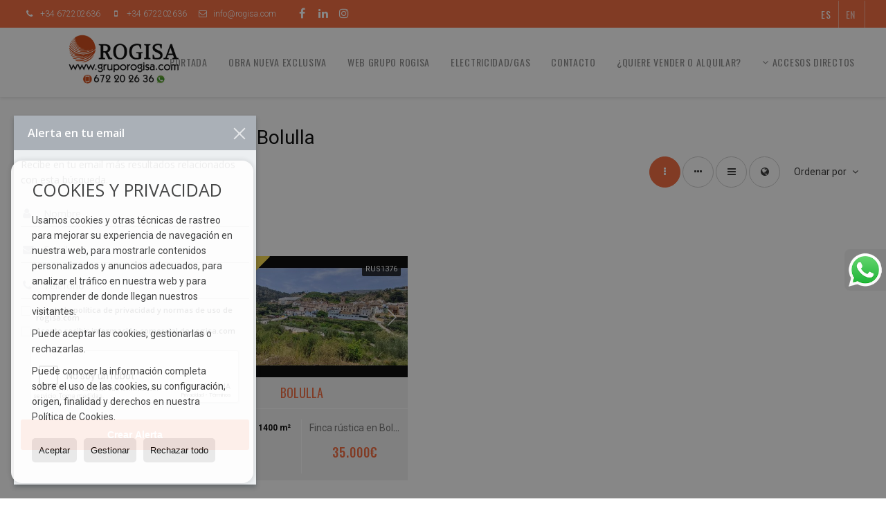

--- FILE ---
content_type: text/html; charset=UTF-8
request_url: https://www.rogisa.com/fincas-rusticas-en-venta-en-bolulla-9-1-0761.html
body_size: 10173
content:
<!DOCTYPE HTML><html lang="es" prefix="og: http://ogp.me/ns#"><head><meta charset="UTF-8" /><title>Fincas rústicas en venta en Bolulla</title> <meta name="description" content="Fincas rústicas en venta en Bolulla de rogisa.com" /><meta property="og:type" content="website" /><meta property="og:title" content="Fincas rústicas en venta en Bolulla" /><meta property="og:description" content="Fincas rústicas en venta en Bolulla de rogisa.com" /><meta property="og:locale" content="es" /><meta property="og:url" content="https://www.rogisa.com/fincas-rusticas-en-venta-en-bolulla-9-1-0761.html" /><meta property="fb:app_id" content="1441792455867775" /><meta property="og:image" content="https://storage.googleapis.com/static.inmoweb.es/clients/918/logo/mini_logo.gif" /><meta name="author" content="inmoweb.es" /><meta name="viewport" content="width=device-width, initial-scale=1.0" /> <link rel="shortcut icon" href="//storage.googleapis.com/static.inmoweb.es/clients/918/logo/favicon.ico" /><link rel="apple-touch-icon" href="//storage.googleapis.com/static.inmoweb.es/clients/918/logo/touch-icon-iphone.png" /><link rel="apple-touch-icon" sizes="76x76" href="//storage.googleapis.com/static.inmoweb.es/clients/918/logo/touch-icon-ipad.png" /><link rel="apple-touch-icon" sizes="120x120" href="//storage.googleapis.com/static.inmoweb.es/clients/918/logo/touch-icon-iphone-retina.png" /><link rel="apple-touch-icon" sizes="152x152" href="//storage.googleapis.com/static.inmoweb.es/clients/918/logo/touch-icon-iphone-retina.png" /> <link rel="stylesheet" type="text/css" href="//storage.googleapis.com/staticweb.inmoweb.es/web_framework/css/global/general_unified_before.min.css?v3" /><link rel="stylesheet" type="text/css" href="//storage.googleapis.com/staticweb.inmoweb.es/assets/template/cms/css/section_v2.css" /><link rel="stylesheet" type="text/css" href="//storage.googleapis.com/staticweb.inmoweb.es/web_framework/css/estructuras/estructura_08/main.css" /><link rel="stylesheet" type="text/css" href="//storage.googleapis.com/staticweb.inmoweb.es/web_framework/css/estructuras/estructura_08/tema_5.css" /><link rel="stylesheet" type="text/css" href="//storage.googleapis.com/staticweb.inmoweb.es/web_framework/css/global/general_unified_after.min.css?v3" /><link rel="stylesheet" type="text/css" href="//ajax.googleapis.com/ajax/libs/jqueryui/1.12.1/themes/humanity/jquery-ui.min.css" /><link rel="stylesheet" type="text/css" href="/assets/scripts/nivo-slider/nivo-slider.css" /><link rel="stylesheet" type="text/css" href="//cdnjs.cloudflare.com/ajax/libs/Swiper/3.3.1/css/swiper.min.css" /><link rel="stylesheet" type="text/css" href="//unpkg.com/leaflet@1.0.3/dist/leaflet.css" /> <script src="https://www.google.com/recaptcha/api.js?hl=es" async defer></script> </head><body id="results" class="hayFormAlerta"><div id="arriba"></div><div id="background"> <div id="container"> <header> <div id="logo"> <a href="/"> <img src="//storage.googleapis.com/static.inmoweb.es/clients/918/logo/logo.png" alt="rogisa.com" /> </a> </div>  <div id="slider"></div>  <div id="navegacion"> <nav> <div id="navHeader"> <div id="navToggle"> <button> <i class="fa fa-bars"></i> </button> </div> <div id="searchToggle"> <button> <i class="fa fa-search"></i> </button> </div>  <ul id="navLinks"> <li class="home"> <a href="/"> <span data-hover="Portada"> Portada </span> </a> </li> <li class="external_link"> <a href="https://caronspain.com/"> <span data-hover="OBRA NUEVA EXCLUSIVA"> OBRA NUEVA EXCLUSIVA </span> </a> </li> <li class="external_link"> <a href="https://gruporogisa.com/"> <span data-hover="Web GRUPO ROGISA"> Web GRUPO ROGISA </span> </a> </li> <li class="extra_section"> <a href="/pages/luzygas/"> <span data-hover="ELECTRICIDAD/GAS"> ELECTRICIDAD/GAS </span> </a> </li> <li class="contact"> <a href="/contact/"> <span data-hover="Contacto"> Contacto </span> </a> </li> <li class="captacion"> <a href="/form_captacion/"> <span data-hover="&iquest;Quiere vender o alquilar?"> &iquest;Quiere vender o alquilar? </span> </a> </li> </ul>   <ul id="operationList"> <li class="dropDownMenu title"> <a class="title"> <i class="fa fa-caret-down"></i> Accesos directos </a> <ul> <li class="dropDownMenu"> <a> <i class="fa fa-caret-down"></i> <span data-hover="Venta"> <i class="wxp"></i> Venta </span> </a> <ul> <li class="dropDownMenu"> <a href="/apartamentos-en-venta-1-1.html"> <i class="fa fa-caret-down"> </i> <span data-hover="Apartamentos"> Apartamentos </span> </a> <ul> <li> <a href="/apartamentos-en-venta-en-benidorm-1-1-0135.html"> <span data-hover="Apartamentos en venta en Benidorm"> Apartamentos en venta en Benidorm </span> </a> </li> <li> <a href="/apartamentos-en-venta-en-villajoyosa-1-1-0323.html"> <span data-hover="Apartamentos en venta en Villajoyosa"> Apartamentos en venta en Villajoyosa </span> </a> </li> <li> <a href="/apartamentos-en-venta-en-finestrat-1-1-0322.html"> <span data-hover="Apartamentos en venta en Finestrat"> Apartamentos en venta en Finestrat </span> </a> </li> <li> <a href="/apartamentos-en-venta-en-altea-1-1-0676.html"> <span data-hover="Apartamentos en venta en Altea"> Apartamentos en venta en Altea </span> </a> </li> <li> <a href="/apartamentos-en-venta-en-la-nucia-1-1-0787.html"> <span data-hover="Apartamentos en venta en La Nucía"> Apartamentos en venta en La Nucía </span> </a> </li> <li> <a href="/apartamentos-en-venta-en-el-albir-lalbir-1-1-05431.html"> <span data-hover="Apartamentos en venta en El Albir / L'Albir"> Apartamentos en venta en El Albir / L'Albir </span> </a> </li> <li> <a href="/apartamentos-en-venta-en-alfaz-del-pi-lalfs-del-pi-1-1-0468.html"> <span data-hover="Apartamentos en venta en Alfaz del Pi / l'Alfàs del Pi"> Apartamentos en venta en Alfaz del Pi / l'Alfàs del Pi </span> </a> </li> </ul> </li> <li class="dropDownMenu"> <a href="/aticos-en-venta-18-1.html"> <i class="fa fa-caret-down"> </i> <span data-hover="Áticos"> Áticos </span> </a> <ul> <li> <a href="/aticos-en-venta-en-finestrat-18-1-0322.html"> <span data-hover="Áticos en venta en Finestrat"> Áticos en venta en Finestrat </span> </a> </li> <li> <a href="/aticos-en-venta-en-villajoyosa-18-1-0323.html"> <span data-hover="Áticos en venta en Villajoyosa"> Áticos en venta en Villajoyosa </span> </a> </li> <li> <a href="/aticos-en-venta-en-benidorm-18-1-0135.html"> <span data-hover="Áticos en venta en Benidorm"> Áticos en venta en Benidorm </span> </a> </li> <li> <a href="/aticos-en-venta-en-altea-18-1-0676.html"> <span data-hover="Áticos en venta en Altea"> Áticos en venta en Altea </span> </a> </li> <li> <a href="/aticos-en-venta-en-callosa-den-sarri-18-1-0228.html"> <span data-hover="Áticos en venta en Callosa d'en Sarrià"> Áticos en venta en Callosa d'en Sarrià </span> </a> </li> </ul> </li> <li class="dropDownMenu"> <a href="/bungalows-en-venta-2-1.html"> <i class="fa fa-caret-down"> </i> <span data-hover="Bungalows"> Bungalows </span> </a> <ul> <li> <a href="/bungalows-en-venta-en-finestrat-2-1-0322.html"> <span data-hover="Bungalows en venta en Finestrat"> Bungalows en venta en Finestrat </span> </a> </li> <li> <a href="/bungalows-en-venta-en-la-nucia-2-1-0787.html"> <span data-hover="Bungalows en venta en La Nucía"> Bungalows en venta en La Nucía </span> </a> </li> <li> <a href="/bungalows-en-venta-en-el-albir-lalbir-2-1-05431.html"> <span data-hover="Bungalows en venta en El Albir / L'Albir"> Bungalows en venta en El Albir / L'Albir </span> </a> </li> <li> <a href="/bungalows-en-venta-en-relleu-2-1-0806.html"> <span data-hover="Bungalows en venta en Relleu"> Bungalows en venta en Relleu </span> </a> </li> <li> <a href="/bungalows-en-venta-en-polop-de-la-marina-2-1-0802.html"> <span data-hover="Bungalows en venta en Polop de la Marina"> Bungalows en venta en Polop de la Marina </span> </a> </li> <li> <a href="/bungalows-en-venta-en-altea-2-1-0676.html"> <span data-hover="Bungalows en venta en Altea"> Bungalows en venta en Altea </span> </a> </li> <li> <a href="/bungalows-en-venta-en-villajoyosa-2-1-0323.html"> <span data-hover="Bungalows en venta en Villajoyosa"> Bungalows en venta en Villajoyosa </span> </a> </li> </ul> </li> <li class="dropDownMenu"> <a href="/casas-chalets-en-venta-3-1.html"> <i class="fa fa-caret-down"> </i> <span data-hover="Casas / Chalets"> Casas / Chalets </span> </a> <ul> <li> <a href="/casas-chalets-en-venta-en-la-nucia-3-1-0787.html"> <span data-hover="Casas / Chalets en venta en La Nucía"> Casas / Chalets en venta en La Nucía </span> </a> </li> <li> <a href="/casas-chalets-en-venta-en-altea-3-1-0676.html"> <span data-hover="Casas / Chalets en venta en Altea"> Casas / Chalets en venta en Altea </span> </a> </li> <li> <a href="/casas-chalets-en-venta-en-alfaz-del-pi-lalfs-del-pi-3-1-0468.html"> <span data-hover="Casas / Chalets en venta en Alfaz del Pi / l'Alfàs del Pi"> Casas / Chalets en venta en Alfaz del Pi / l'Alfàs del Pi </span> </a> </li> <li> <a href="/casas-chalets-en-venta-en-finestrat-3-1-0322.html"> <span data-hover="Casas / Chalets en venta en Finestrat"> Casas / Chalets en venta en Finestrat </span> </a> </li> <li> <a href="/casas-chalets-en-venta-en-callosa-den-sarri-3-1-0228.html"> <span data-hover="Casas / Chalets en venta en Callosa d'en Sarrià"> Casas / Chalets en venta en Callosa d'en Sarrià </span> </a> </li> <li> <a href="/casas-chalets-en-venta-en-villajoyosa-3-1-0323.html"> <span data-hover="Casas / Chalets en venta en Villajoyosa"> Casas / Chalets en venta en Villajoyosa </span> </a> </li> <li> <a href="/casas-chalets-en-venta-en-benidorm-3-1-0135.html"> <span data-hover="Casas / Chalets en venta en Benidorm"> Casas / Chalets en venta en Benidorm </span> </a> </li> <li> <a href="/casas-chalets-en-venta-en-el-albir-lalbir-3-1-05431.html"> <span data-hover="Casas / Chalets en venta en El Albir / L'Albir"> Casas / Chalets en venta en El Albir / L'Albir </span> </a> </li> <li> <a href="/casas-chalets-en-venta-en-altea-la-vella-3-1-023151.html"> <span data-hover="Casas / Chalets en venta en Altea la Vella"> Casas / Chalets en venta en Altea la Vella </span> </a> </li> <li> <a href="/casas-chalets-en-venta-en-relleu-3-1-0806.html"> <span data-hover="Casas / Chalets en venta en Relleu"> Casas / Chalets en venta en Relleu </span> </a> </li> <li> <a href="/casas-chalets-en-venta-en-beniarda-3-1-0746.html"> <span data-hover="Casas / Chalets en venta en Beniardá"> Casas / Chalets en venta en Beniardá </span> </a> </li> </ul> </li> <li class="dropDownMenu"> <a href="/casas-adosadas-en-venta-21-1.html"> <i class="fa fa-caret-down"> </i> <span data-hover="Casas adosadas"> Casas adosadas </span> </a> <ul> <li> <a href="/casas-adosadas-en-venta-en-finestrat-21-1-0322.html"> <span data-hover="Casas adosadas en venta en Finestrat"> Casas adosadas en venta en Finestrat </span> </a> </li> <li> <a href="/casas-adosadas-en-venta-en-la-nucia-21-1-0787.html"> <span data-hover="Casas adosadas en venta en La Nucía"> Casas adosadas en venta en La Nucía </span> </a> </li> <li> <a href="/casas-adosadas-en-venta-en-altea-21-1-0676.html"> <span data-hover="Casas adosadas en venta en Altea"> Casas adosadas en venta en Altea </span> </a> </li> <li> <a href="/casas-adosadas-en-venta-en-benidorm-21-1-0135.html"> <span data-hover="Casas adosadas en venta en Benidorm"> Casas adosadas en venta en Benidorm </span> </a> </li> <li> <a href="/casas-adosadas-en-venta-en-el-albir-lalbir-21-1-05431.html"> <span data-hover="Casas adosadas en venta en El Albir / L'Albir"> Casas adosadas en venta en El Albir / L'Albir </span> </a> </li> </ul> </li> <li class="dropDownMenu"> <a href="/casas-de-campo-en-venta-16-1.html"> <i class="fa fa-caret-down"> </i> <span data-hover="Casas de campo"> Casas de campo </span> </a> <ul> <li> <a href="/casas-de-campo-en-venta-en-relleu-16-1-0806.html"> <span data-hover="Casas de campo en venta en Relleu"> Casas de campo en venta en Relleu </span> </a> </li> <li> <a href="/casas-de-campo-en-venta-en-callosa-den-sarri-16-1-0228.html"> <span data-hover="Casas de campo en venta en Callosa d'en Sarrià"> Casas de campo en venta en Callosa d'en Sarrià </span> </a> </li> <li> <a href="/casas-de-campo-en-venta-en-polop-de-la-marina-16-1-0802.html"> <span data-hover="Casas de campo en venta en Polop de la Marina"> Casas de campo en venta en Polop de la Marina </span> </a> </li> <li> <a href="/casas-de-campo-en-venta-en-guadalest-16-1-05432.html"> <span data-hover="Casas de campo en venta en Guadalest"> Casas de campo en venta en Guadalest </span> </a> </li> <li> <a href="/casas-de-campo-en-venta-en-bolulla-16-1-0761.html"> <span data-hover="Casas de campo en venta en Bolulla"> Casas de campo en venta en Bolulla </span> </a> </li> <li> <a href="/casas-de-campo-en-venta-en-altea-16-1-0676.html"> <span data-hover="Casas de campo en venta en Altea"> Casas de campo en venta en Altea </span> </a> </li> <li> <a href="/casas-de-campo-en-venta-en-finestrat-16-1-0322.html"> <span data-hover="Casas de campo en venta en Finestrat"> Casas de campo en venta en Finestrat </span> </a> </li> </ul> </li> <li class="dropDownMenu"> <a href="/casas-de-pueblo-en-venta-20-1.html"> <i class="fa fa-caret-down"> </i> <span data-hover="Casas de pueblo"> Casas de pueblo </span> </a> <ul> <li> <a href="/casas-de-pueblo-en-venta-en-relleu-20-1-0806.html"> <span data-hover="Casas de pueblo en venta en Relleu"> Casas de pueblo en venta en Relleu </span> </a> </li> <li> <a href="/casas-de-pueblo-en-venta-en-la-nucia-20-1-0787.html"> <span data-hover="Casas de pueblo en venta en La Nucía"> Casas de pueblo en venta en La Nucía </span> </a> </li> <li> <a href="/casas-de-pueblo-en-venta-en-callosa-den-sarri-20-1-0228.html"> <span data-hover="Casas de pueblo en venta en Callosa d'en Sarrià"> Casas de pueblo en venta en Callosa d'en Sarrià </span> </a> </li> <li> <a href="/casas-de-pueblo-en-venta-en-polop-de-la-marina-20-1-0802.html"> <span data-hover="Casas de pueblo en venta en Polop de la Marina"> Casas de pueblo en venta en Polop de la Marina </span> </a> </li> <li> <a href="/casas-de-pueblo-en-venta-en-alfaz-del-pi-lalfs-del-pi-20-1-0468.html"> <span data-hover="Casas de pueblo en venta en Alfaz del Pi / l'Alfàs del Pi"> Casas de pueblo en venta en Alfaz del Pi / l'Alfàs del Pi </span> </a> </li> <li> <a href="/casas-de-pueblo-en-venta-en-trbena-20-1-0845.html"> <span data-hover="Casas de pueblo en venta en Tàrbena"> Casas de pueblo en venta en Tàrbena </span> </a> </li> <li> <a href="/casas-de-pueblo-en-venta-en-sella-20-1-0842.html"> <span data-hover="Casas de pueblo en venta en Sella"> Casas de pueblo en venta en Sella </span> </a> </li> <li> <a href="/casas-de-pueblo-en-venta-en-orxeta-20-1-0791.html"> <span data-hover="Casas de pueblo en venta en Orxeta"> Casas de pueblo en venta en Orxeta </span> </a> </li> <li> <a href="/casas-de-pueblo-en-venta-en-confrides-20-1-0767.html"> <span data-hover="Casas de pueblo en venta en Confrides"> Casas de pueblo en venta en Confrides </span> </a> </li> <li> <a href="/casas-de-pueblo-en-venta-en-bolulla-20-1-0761.html"> <span data-hover="Casas de pueblo en venta en Bolulla"> Casas de pueblo en venta en Bolulla </span> </a> </li> <li> <a href="/casas-de-pueblo-en-venta-en-altea-20-1-0676.html"> <span data-hover="Casas de pueblo en venta en Altea"> Casas de pueblo en venta en Altea </span> </a> </li> </ul> </li> <li class="dropDownMenu"> <a href="/duplex-en-venta-22-1.html"> <i class="fa fa-caret-down"> </i> <span data-hover="Dúplex"> Dúplex </span> </a> <ul> <li> <a href="/duplex-en-venta-en-finestrat-22-1-0322.html"> <span data-hover="Dúplex en venta en Finestrat"> Dúplex en venta en Finestrat </span> </a> </li> <li> <a href="/duplex-en-venta-en-altea-22-1-0676.html"> <span data-hover="Dúplex en venta en Altea"> Dúplex en venta en Altea </span> </a> </li> <li> <a href="/duplex-en-venta-en-villajoyosa-22-1-0323.html"> <span data-hover="Dúplex en venta en Villajoyosa"> Dúplex en venta en Villajoyosa </span> </a> </li> <li> <a href="/duplex-en-venta-en-benidorm-22-1-0135.html"> <span data-hover="Dúplex en venta en Benidorm"> Dúplex en venta en Benidorm </span> </a> </li> </ul> </li> <li class="dropDownMenu"> <a href="/estudios-en-venta-4-1.html"> <span data-hover="Estudios"> Estudios </span> </a> </li> <li class="dropDownMenu"> <a href="/fincas-rusticas-en-venta-9-1.html"> <i class="fa fa-caret-down"> </i> <span data-hover="Fincas rústicas"> Fincas rústicas </span> </a> <ul> <li> <a href="/fincas-rusticas-en-venta-en-callosa-den-sarri-9-1-0228.html"> <span data-hover="Fincas rústicas en venta en Callosa d'en Sarrià"> Fincas rústicas en venta en Callosa d'en Sarrià </span> </a> </li> <li> <a href="/fincas-rusticas-en-venta-en-relleu-9-1-0806.html"> <span data-hover="Fincas rústicas en venta en Relleu"> Fincas rústicas en venta en Relleu </span> </a> </li> <li> <a href="/fincas-rusticas-en-venta-en-guadalest-9-1-05432.html"> <span data-hover="Fincas rústicas en venta en Guadalest"> Fincas rústicas en venta en Guadalest </span> </a> </li> <li> <a href="/fincas-rusticas-en-venta-en-beniarda-9-1-0746.html"> <span data-hover="Fincas rústicas en venta en Beniardá"> Fincas rústicas en venta en Beniardá </span> </a> </li> <li> <a href="/fincas-rusticas-en-venta-en-finestrat-9-1-0322.html"> <span data-hover="Fincas rústicas en venta en Finestrat"> Fincas rústicas en venta en Finestrat </span> </a> </li> <li> <a href="/fincas-rusticas-en-venta-en-polop-de-la-marina-9-1-0802.html"> <span data-hover="Fincas rústicas en venta en Polop de la Marina"> Fincas rústicas en venta en Polop de la Marina </span> </a> </li> <li> <a href="/fincas-rusticas-en-venta-en-la-nucia-9-1-0787.html"> <span data-hover="Fincas rústicas en venta en La Nucía"> Fincas rústicas en venta en La Nucía </span> </a> </li> <li> <a href="/fincas-rusticas-en-venta-en-bolulla-9-1-0761.html"> <span data-hover="Fincas rústicas en venta en Bolulla"> Fincas rústicas en venta en Bolulla </span> </a> </li> <li> <a href="/fincas-rusticas-en-venta-en-benimantell-9-1-0755.html"> <span data-hover="Fincas rústicas en venta en Benimantell"> Fincas rústicas en venta en Benimantell </span> </a> </li> <li> <a href="/fincas-rusticas-en-venta-en-benifato-9-1-0750.html"> <span data-hover="Fincas rústicas en venta en Benifato"> Fincas rústicas en venta en Benifato </span> </a> </li> </ul> </li> <li class="dropDownMenu"> <a href="/garajes-parkings-en-venta-11-1.html"> <i class="fa fa-caret-down"> </i> <span data-hover="Garajes / Parkings"> Garajes / Parkings </span> </a> <ul> <li> <a href="/garajes-parkings-en-venta-en-callosa-den-sarri-11-1-0228.html"> <span data-hover="Garajes / Parkings en venta en Callosa d'en Sarrià"> Garajes / Parkings en venta en Callosa d'en Sarrià </span> </a> </li> <li> <a href="/garajes-parkings-en-venta-en-benidorm-11-1-0135.html"> <span data-hover="Garajes / Parkings en venta en Benidorm"> Garajes / Parkings en venta en Benidorm </span> </a> </li> </ul> </li> <li class="dropDownMenu"> <a href="/locales-comerciales-en-venta-10-1.html"> <i class="fa fa-caret-down"> </i> <span data-hover="Locales comerciales"> Locales comerciales </span> </a> <ul> <li> <a href="/locales-comerciales-en-venta-en-callosa-den-sarri-10-1-0228.html"> <span data-hover="Locales comerciales en venta en Callosa d'en Sarrià"> Locales comerciales en venta en Callosa d'en Sarrià </span> </a> </li> <li> <a href="/locales-comerciales-en-venta-en-benidorm-10-1-0135.html"> <span data-hover="Locales comerciales en venta en Benidorm"> Locales comerciales en venta en Benidorm </span> </a> </li> <li> <a href="/locales-comerciales-en-venta-en-la-nucia-10-1-0787.html"> <span data-hover="Locales comerciales en venta en La Nucía"> Locales comerciales en venta en La Nucía </span> </a> </li> <li> <a href="/locales-comerciales-en-venta-en-polop-de-la-marina-10-1-0802.html"> <span data-hover="Locales comerciales en venta en Polop de la Marina"> Locales comerciales en venta en Polop de la Marina </span> </a> </li> </ul> </li> <li class="dropDownMenu"> <a href="/naves-en-venta-14-1.html"> <span data-hover="Naves"> Naves </span> </a> </li> <li class="dropDownMenu"> <a href="/parcelas-en-venta-5-1.html"> <i class="fa fa-caret-down"> </i> <span data-hover="Parcelas"> Parcelas </span> </a> <ul> <li> <a href="/parcelas-en-venta-en-la-nucia-5-1-0787.html"> <span data-hover="Parcelas en venta en La Nucía"> Parcelas en venta en La Nucía </span> </a> </li> <li> <a href="/parcelas-en-venta-en-altea-5-1-0676.html"> <span data-hover="Parcelas en venta en Altea"> Parcelas en venta en Altea </span> </a> </li> </ul> </li> <li class="dropDownMenu"> <a href="/pisos-en-venta-24-1.html"> <i class="fa fa-caret-down"> </i> <span data-hover="Pisos"> Pisos </span> </a> <ul> <li> <a href="/pisos-en-venta-en-benidorm-24-1-0135.html"> <span data-hover="Pisos en venta en Benidorm"> Pisos en venta en Benidorm </span> </a> </li> <li> <a href="/pisos-en-venta-en-callosa-den-sarri-24-1-0228.html"> <span data-hover="Pisos en venta en Callosa d'en Sarrià"> Pisos en venta en Callosa d'en Sarrià </span> </a> </li> <li> <a href="/pisos-en-venta-en-villajoyosa-24-1-0323.html"> <span data-hover="Pisos en venta en Villajoyosa"> Pisos en venta en Villajoyosa </span> </a> </li> <li> <a href="/pisos-en-venta-en-altea-24-1-0676.html"> <span data-hover="Pisos en venta en Altea"> Pisos en venta en Altea </span> </a> </li> <li> <a href="/pisos-en-venta-en-finestrat-24-1-0322.html"> <span data-hover="Pisos en venta en Finestrat"> Pisos en venta en Finestrat </span> </a> </li> <li> <a href="/pisos-en-venta-en-polop-de-la-marina-24-1-0802.html"> <span data-hover="Pisos en venta en Polop de la Marina"> Pisos en venta en Polop de la Marina </span> </a> </li> <li> <a href="/pisos-en-venta-en-la-nucia-24-1-0787.html"> <span data-hover="Pisos en venta en La Nucía"> Pisos en venta en La Nucía </span> </a> </li> <li> <a href="/pisos-en-venta-en-alicante-24-1-091.html"> <span data-hover="Pisos en venta en Alicante"> Pisos en venta en Alicante </span> </a> </li> </ul> </li> <li class="dropDownMenu"> <a href="/solares-urbanos-en-venta-27-1.html"> <i class="fa fa-caret-down"> </i> <span data-hover="Solares Urbanos"> Solares Urbanos </span> </a> <ul> <li> <a href="/solares-urbanos-en-venta-en-callosa-den-sarri-27-1-0228.html"> <span data-hover="Solares Urbanos en venta en Callosa d'en Sarrià"> Solares Urbanos en venta en Callosa d'en Sarrià </span> </a> </li> <li> <a href="/solares-urbanos-en-venta-en-relleu-27-1-0806.html"> <span data-hover="Solares Urbanos en venta en Relleu"> Solares Urbanos en venta en Relleu </span> </a> </li> </ul> </li> <li class="dropDownMenu"> <a href="/villas-de-lujo-en-venta-6-1.html"> <i class="fa fa-caret-down"> </i> <span data-hover="Villas de Lujo"> Villas de Lujo </span> </a> <ul> <li> <a href="/villas-de-lujo-en-venta-en-finestrat-6-1-0322.html"> <span data-hover="Villas de Lujo en venta en Finestrat"> Villas de Lujo en venta en Finestrat </span> </a> </li> <li> <a href="/villas-de-lujo-en-venta-en-altea-6-1-0676.html"> <span data-hover="Villas de Lujo en venta en Altea"> Villas de Lujo en venta en Altea </span> </a> </li> <li> <a href="/villas-de-lujo-en-venta-en-el-albir-lalbir-6-1-05431.html"> <span data-hover="Villas de Lujo en venta en El Albir / L'Albir"> Villas de Lujo en venta en El Albir / L'Albir </span> </a> </li> <li> <a href="/villas-de-lujo-en-venta-en-benidorm-6-1-0135.html"> <span data-hover="Villas de Lujo en venta en Benidorm"> Villas de Lujo en venta en Benidorm </span> </a> </li> </ul> </li> <li class="dropDownMenu"> <a href="/results/?id_tipo_operacion=1"> <span data-hover="Ver todas"> Ver todas </span> </a> </li> </ul> </li> <li class="dropDownMenu"> <a> <i class="fa fa-caret-down"></i> <span data-hover="Alquiler"> <i class="wxp"></i> Alquiler </span> </a> <ul> <li class="dropDownMenu"> <a href="/locales-comerciales-en-alquiler-10-2.html"> <span data-hover="Locales comerciales"> Locales comerciales </span> </a> </li> <li class="dropDownMenu"> <a href="/naves-en-alquiler-14-2.html"> <span data-hover="Naves"> Naves </span> </a> </li> <li class="dropDownMenu"> <a href="/trasteros-en-alquiler-12-2.html"> <span data-hover="Trasteros"> Trasteros </span> </a> </li> <li class="dropDownMenu"> <a href="/results/?id_tipo_operacion=2"> <span data-hover="Ver todas"> Ver todas </span> </a> </li> </ul> </li> </ul> </li> </ul>  </div>  <ul id="idiomas"> <li class="dropDownMenu"> <a class="langSelect"> <i class="fa fa-caret-down"></i> <span data-hover="Español" class="lang_es"> <span class="bandera"> <img src="/assets/img/banderas.png" alt="Español" /> </span> <span class="iniciales">es</span> <span class="nombreIdioma">Español</span> </span> </a> <ul> <li class="lang_gb"> <a href="https://www.rogisa.com/gb/"> <span data-hover="English"> <span class="bandera"> <img src="/assets/img/banderas.png" alt="English" /> </span> <span class="iniciales">gb</span> <span class="nombreIdioma">English</span> </span> </a> </li> </ul> </li> </ul>  </nav> </div>  <div class="datosContacto"> <address>  <ul> <li class="agencia agencia_1 agencia_1109"> ROGISA CALLOSA.</li><li class="direccion"> <i class="fa fa-map-marker"></i> Plaza Quatre Carreteres, 6</li><li class="poblacionProvincia"> <i class="fa"></i> 03510 Callosa d'en Sarrià <span class="provincia">(Alicante)</span></li><li class="telefono"> <a href="tel:+34672202636"> <i class="fa fa-phone"></i> +34 672202636 </a></li><li class="movil"> <a href="tel:+34672202636 "> <i class="fa fa-mobile"></i> +34 672202636 </a></li><li class="email"> <i class="fa fa-envelope-o"></i> <span id="e432465517"></span><script type="text/javascript">/*<![CDATA[*/eval("var a=\"kBsfKn7DLIv5rh-xgd1O2FJupjU.Q8iceGSayq6@ERNZPYA_Tw3m+0b9MtVClHozXW4\";var b=a.split(\"\").sort().join(\"\");var c=\"wbA9hV9_wCRsZ90\";var d=\"\";for(var e=0;e<c.length;e++)d+=b.charAt(a.indexOf(c.charAt(e)));document.getElementById(\"e432465517\").innerHTML=\"<a href=\\\"mailto:\"+d+\"\\\">\"+d+\"</a>\"")/*]]>*/</script></li>  <li> <a href="/contact/" class="masInfoContact contact"> <i class="fa fa-info-circle"></i> Contacto </a> </li>  </ul>   <ul class="socialLinks"> <li class="facebook"> <a href="https://www.facebook.com/gruporogisa" target="_blank"> <i class="fa fa-facebook-square"> </i> </a></li><li class="linkedin"> <a href="https://www.linkedin.com/company/gruporogisa/" target="_blank"> <i class="fa fa-linkedin"> </i> </a></li><li class="instagram"> <a href="https://www.instagram.com/gruporogisa/" target="_blank"> <i class="fa fa-instagram"> </i> </a></li> </ul>  </address> </div>  </header><div id="bgContent"> <div id="content" class="wxp_property_list">  <div id="buscador"> <div> <ul class="tabs"> <li class="activo"> <a data-target="#openProperty"> <i class="fa fa-search"></i> Buscar inmuebles </a> </li> <li> <a data-target="#openNew"> <i class="fa fa-home"></i> Promociones </a> </li> </ul> <div id="openProperty" class="busquedaGeneral">  <form action="/results" method="get" id="refForm"> <fieldset> <div class="line" id="numero_ref"> <label> <i class="wxp wxp-ref"></i> Nº de referencia </label> <div> <input name="ref" id="global_ref" type="text" maxlength="20" value="" placeholder="Nº de referencia" /> <div id="refError" class="form_error hidden">Indique la referencia</div> </div> </div> <div class="line"> <div> <button class="btn btnDefault" type="submit" disabled> Buscar </button> </div> </div> </fieldset> </form>   <form action="/results" method="get" id="globalForm"> <fieldset> <div class="line" id="tipo_operacion"> <label> <i class="wxp wxp-tipoOperacion"></i> Tipo de operación </label> <div> <div id="operationContent" class="globalSelector"> <i class="fa fa-angle-down"></i> <input type="hidden" name="id_tipo_operacion" id="global_operation" /> <div class="value"></div> <ul data-default="1"><li data-value="1"><a>Venta</a></li><li data-value="2"><a>Alquiler</a></li></ul> </div> <div id="operationError" class="form_error hidden">Indique el tipo de operación</div> </div> </div> <div class="line" id="tipo_propiedad"> <label> <i class="wxp wxp-tipoPropiedad"></i> Tipo de propiedad </label> <div> <div id="typeContent" class="globalSelector multiple"> <i class="fa fa-angle-down"></i> <input type="hidden" name="type" id="global_type" /> <div class="value"></div> <ul><li data-value="1"><a>Apartamentos</a></li><li data-value="18"><a>Áticos</a></li><li data-value="2"><a>Bungalows</a></li><li data-value="3"><a>Casas / Chalets</a></li><li data-value="21"><a>Casas adosadas</a></li><li data-value="16"><a>Casas de campo</a></li><li data-value="20"><a>Casas de pueblo</a></li><li data-value="22"><a>Dúplex</a></li><li data-value="4"><a>Estudios</a></li><li data-value="9"><a>Fincas rústicas</a></li><li data-value="11"><a>Garajes / Parkings</a></li><li data-value="10"><a>Locales comerciales</a></li><li data-value="14"><a>Naves</a></li><li data-value="5"><a>Parcelas</a></li><li data-value="24"><a>Pisos</a></li><li data-value="27"><a>Solares Urbanos</a></li><li data-value="12"><a>Trasteros</a></li><li data-value="6"><a>Villas de Lujo</a></li></ul> </div> <div id="typeError" class="form_error hidden">Indique el tipo de inmueble</div> </div> </div> <div class="line" id="poblacion"> <label> <i class="wxp wxp-poblacion"></i> Población </label> <div> <input type="hidden" id="global_pb_cookie" value="" /> <div id="pbContent" class="globalSelector multiple"> <i class="fa fa-angle-down"></i> <input type="hidden" name="dt" id="global_destination" /> <div class="value"></div> <ul><li class="group disabled"><a>España</a><ul><li data-value="76@|@@|@"><a>Alicante</a><ul><li data-value="76@|@468@|@"><a>Alfaz del Pi / l'Alfàs del Pi</a></li><li data-value="76@|@91@|@"><a>Alicante</a></li><li data-value="76@|@676@|@"><a>Altea</a></li><li data-value="76@|@23151@|@"><a>Altea la Vella</a></li><li data-value="76@|@746@|@"><a>Beniardá</a></li><li data-value="76@|@135@|@"><a>Benidorm</a></li><li data-value="76@|@750@|@"><a>Benifato</a></li><li data-value="76@|@755@|@"><a>Benimantell</a></li><li data-value="76@|@761@|@"><a>Bolulla</a></li><li data-value="76@|@228@|@"><a>Callosa d'en Sarrià</a></li><li data-value="76@|@767@|@"><a>Confrides</a></li><li data-value="76@|@5431@|@"><a>El Albir / L'Albir</a></li><li data-value="76@|@322@|@"><a>Finestrat</a></li><li data-value="76@|@5432@|@"><a>Guadalest</a></li><li data-value="76@|@787@|@"><a>La Nucía</a></li><li data-value="76@|@791@|@"><a>Orxeta</a></li><li data-value="76@|@802@|@"><a>Polop de la Marina</a></li><li data-value="76@|@806@|@"><a>Relleu</a></li><li data-value="76@|@842@|@"><a>Sella</a></li><li data-value="76@|@845@|@"><a>Tàrbena</a></li><li data-value="76@|@323@|@"><a>Villajoyosa</a></li></ul></li></ul></li></ul> </div> <div id="destinationError" class="form_error hidden">Seleccione al menos 1 población</div> </div> </div> <div class="line" id="dormitorios"> <label> <i class="wxp wxp-habitaciones"></i> Habitaciones </label> <div> <div class="globalSelector"> <i class="fa fa-angle-down"></i> <input type="hidden" name="dormitorios_min" /> <div class="value"></div> <ul> <li data-value="1"> <a>&gt;=&nbsp;1&nbsp;Habitaciones</a> </li> <li data-value="2"> <a>&gt;=&nbsp;2&nbsp;Habitaciones</a> </li> <li data-value="3"> <a>&gt;=&nbsp;3&nbsp;Habitaciones</a> </li> <li data-value="4"> <a>&gt;=&nbsp;4&nbsp;Habitaciones</a> </li> <li data-value="5"> <a>&gt;=&nbsp;5&nbsp;Habitaciones</a> </li> </ul> </div> <div id="bedError" class="form_error hidden">Indique el número de dormitorios</div> </div> </div> <div class="line" id="precio"> <label> <i class="wxp wxp-precio"></i> <span class="priceDesc" data-noprice="Todos los precios" data-pricefrom="Precio hasta" data-pricerange1="'', 50000, 60000, 80000, 100000, 120000, 140000, 150000, 160000, 180000, 200000, 220000, 240000, 260000, 280000, 300000, 320000, 340000, 360000, 380000, 400000, 450000, 550000, 600000, 650000, 750000, 800000, 900000, 1000000, 1500000, 2000000, 2500000, 3000000" data-pricerange2="'', 100, 150, 200, 250, 300, 350, 400, 450, 500, 550, 600, 650, 700, 750, 800, 850, 900, 950, 1000, 1100, 1200, 1300, 1400, 1500, 1600, 1700, 1800, 1900, 2000, 2100, 2400, 2700, 3000"> Todos los precios </span> </label> <div> <input type="hidden" id="internal_max_price" name="precio_max" value="" /> <div id="price-range"></div> </div> </div> <div class="line"> <div> <button class="btn btnDefault" type="submit" disabled> Buscar </button> </div> </div> </fieldset> </form> </div>   <div id="openNew" class="busquedaPromocionesNuevas" style="display:none"> <form action="/promo_results" method="get" id="refFormp"> <fieldset> <div class="line" id="numero_refp"> <label> <i class="wxp wxp-nomPromocion"></i> Promoción </label> <div> <input name="nombre" id="global_name" type="text" value="" placeholder="Promocion" /> <div id="refErrorp" class="form_error hidden">Indique la referencia</div> </div> </div> <div class="line"> <div> <button class="btn btnDefault" type="submit" disabled> Buscar </button> </div> </div> </fieldset> </form> <form action="/promo_results" method="get"> <fieldset> <div class="line" id="tipo_de_propiedad"> <label> <i class="wxp wxp-tipoPropiedad"></i> Tipo de propiedad </label> <div> <div id="pbPContent" class="globalSelector"> <i class="fa fa-angle-down"></i> <input type="hidden" name="type" id="global_typep" /> <div class="value"></div> <ul><li data-value="21"><a>Casas adosadas</a></li><li data-value="25"><a>Hoteles</a></li><li data-value="24"><a>Pisos</a></li><li data-value="27"><a>Solares Urbanos</a></li><li data-value="6"><a>Villas de Lujo</a></li></ul> </div> </div> </div> <div class="line"> <label> <i class="wxp wxp-poblacion"></i> Población </label> <div> <div id="typePContent" class="globalSelector"> <i class="fa fa-angle-down"></i> <input type="hidden" name="situacion" id="global_situationp" /> <div class="value"></div> <ul><li data-value="ES@|@76@|@468@|@"><a>Alfaz del Pi / l'Alfàs del Pi</a></li><li data-value="ES@|@76@|@228@|@"><a>Callosa d'en Sarrià</a></li><li data-value="ES@|@76@|@212@|@"><a>Calpe / Calp</a></li><li data-value="ES@|@76@|@787@|@"><a>La Nucía</a></li><li data-value="ES@|@76@|@806@|@"><a>Relleu</a></li></ul> </div> </div> </div> <div class="line" id="preciop"> <label> <i class="wxp wxp-precio"></i> <span class="priceDesc" data-noprice="Todos los precios" data-pricefrom="Precio hasta"> Todos los precios </span> </label> <div> <input type="hidden" id="internal_min_pricep" name="precio_max" value="" /> <input type="text" id="min_pricep" readonly class="input_promo" value="" /> <div id="price-rangep"></div> </div> </div> <div class="line"> <div> <button class="btn btnDefault" type="submit" disabled> Buscar </button> </div> </div> </fieldset> </form> </div>   <div class="busquedaAvanzada modalContainer"> <a id="abreBuscadorAvanzado"> <i class="fa fa-cog"></i> Búsqueda Avanzada </a> <div class="bg"></div> <div class="modal" id="buscadorAvanzado"> <span class="titulo"> <i class="fa fa-cog"></i> Búsqueda Avanzada </span> <form action="/results" method="get"> <div class="colIzq"> <fieldset> <legend> Buscar inmuebles </legend> <div class="line labelHorizontal"> <label> Tipo de operación:</label> <div> <div id="goperationContent" class="globalSelector"> <i class="fa fa-angle-down"></i> <input type="hidden" name="id_tipo_operacion" id="gglobal_operation" /> <div class="value"></div> <ul data-default="1"><li data-value="1"><a>Venta</a></li><li data-value="2"><a>Alquiler</a></li></ul> </div> <div id="goperationError" class="form_error hidden">Indique el tipo de operación</div> </div> </div> <div class="line labelHorizontal"> <label> Tipo de propiedad:</label> <div> <div id="gtypeContent" class="globalSelector multiple"> <i class="fa fa-angle-down"></i> <input type="hidden" name="type" id="gglobal_type" /> <div class="value"></div> <ul><li data-value="1"><a>Apartamentos</a></li><li data-value="18"><a>Áticos</a></li><li data-value="2"><a>Bungalows</a></li><li data-value="3"><a>Casas / Chalets</a></li><li data-value="21"><a>Casas adosadas</a></li><li data-value="16"><a>Casas de campo</a></li><li data-value="20"><a>Casas de pueblo</a></li><li data-value="22"><a>Dúplex</a></li><li data-value="4"><a>Estudios</a></li><li data-value="9"><a>Fincas rústicas</a></li><li data-value="11"><a>Garajes / Parkings</a></li><li data-value="10"><a>Locales comerciales</a></li><li data-value="14"><a>Naves</a></li><li data-value="5"><a>Parcelas</a></li><li data-value="24"><a>Pisos</a></li><li data-value="27"><a>Solares Urbanos</a></li><li data-value="12"><a>Trasteros</a></li><li data-value="6"><a>Villas de Lujo</a></li></ul> </div> <div id="gtypeError" class="form_error hidden">Indique el tipo de inmueble</div> </div> </div> <div class="line labelHorizontal"> <label> Población:</label> <div> <input type="hidden" id="gglobal_pb_cookie" value="" /> <div id="pbAContent" class="globalSelector multiple"> <i class="fa fa-angle-down"></i> <input type="hidden" name="dt" id="gglobal_destination" /> <div class="value"></div> <ul><li class="group disabled"><a>España</a><ul><li data-value="76@|@@|@"><a>Alicante</a><ul><li data-value="76@|@468@|@"><a>Alfaz del Pi / l'Alfàs del Pi</a></li><li data-value="76@|@91@|@"><a>Alicante</a></li><li data-value="76@|@676@|@"><a>Altea</a></li><li data-value="76@|@23151@|@"><a>Altea la Vella</a></li><li data-value="76@|@746@|@"><a>Beniardá</a></li><li data-value="76@|@135@|@"><a>Benidorm</a></li><li data-value="76@|@750@|@"><a>Benifato</a></li><li data-value="76@|@755@|@"><a>Benimantell</a></li><li data-value="76@|@761@|@"><a>Bolulla</a></li><li data-value="76@|@228@|@"><a>Callosa d'en Sarrià</a></li><li data-value="76@|@767@|@"><a>Confrides</a></li><li data-value="76@|@5431@|@"><a>El Albir / L'Albir</a></li><li data-value="76@|@322@|@"><a>Finestrat</a></li><li data-value="76@|@5432@|@"><a>Guadalest</a></li><li data-value="76@|@787@|@"><a>La Nucía</a></li><li data-value="76@|@791@|@"><a>Orxeta</a></li><li data-value="76@|@802@|@"><a>Polop de la Marina</a></li><li data-value="76@|@806@|@"><a>Relleu</a></li><li data-value="76@|@842@|@"><a>Sella</a></li><li data-value="76@|@845@|@"><a>Tàrbena</a></li><li data-value="76@|@323@|@"><a>Villajoyosa</a></li></ul></li></ul></li></ul> </div> <div id="gdestinationError" class="form_error hidden">Seleccione al menos 1 población</div> </div> </div> </fieldset> <fieldset> <legend> Características </legend> <div class="line"> <label> Habitaciones:</label> <div> <span> de </span> <select name="dormitorios_min"> <option value="" selected> de </option> <option value="0">0</option> <option value="1">1</option> <option value="2">2</option> <option value="3">3</option> <option value="4">4</option> <option value="5">5</option> <option value="6">6</option> <option value="7">7</option> <option value="8">8</option> <option value="9">9</option> <option value="10">10</option> <option value="11">11</option> <option value="12">12</option> <option value="13">13</option> <option value="14">14</option> <option value="15">15</option> <option value="16">16</option> <option value="17">17</option> <option value="18">18</option> <option value="19">19</option> <option value="20">20</option> </select> <span> a </span> <select name="dormitorios_max"> <option value="" selected> a </option> <option value="1">1</option> <option value="2">2</option> <option value="3">3</option> <option value="4">4</option> <option value="5">5</option> <option value="6">6</option> <option value="7">7</option> <option value="8">8</option> <option value="9">9</option> <option value="10">10</option> <option value="11">11</option> <option value="12">12</option> <option value="13">13</option> <option value="14">14</option> <option value="15">15</option> <option value="16">16</option> <option value="17">17</option> <option value="18">18</option> <option value="19">19</option> <option value="20">20</option> </select> </div> </div> <div class="line"> <label> Baños:</label> <div> <span> de </span> <select name="banos_min"> <option value="" selected> de </option> <option value="1">1</option> <option value="2">2</option> <option value="3">3</option> <option value="4">4</option> <option value="5">5</option> </select> <span> a </span> <select name="banos_max"> <option value="" selected> a </option> <option value="1">1</option> <option value="2">2</option> <option value="3">3</option> <option value="4">4</option> <option value="5">5</option> <option value="6">6</option> <option value="7">7</option> <option value="8">8</option> <option value="9">9</option> <option value="10">10</option> </select> </div> </div> <div class="line"> <label> Nº Aseos:</label> <div> <span> de </span> <select name="aseos_min"> <option value="" selected> de </option> <option value="1">1</option> <option value="2">2</option> <option value="3">3</option> <option value="4">4</option> <option value="5">5</option> </select> <span> a </span> <select name="aseos_max"> <option value="" selected> a </option> <option value="1">1</option> <option value="2">2</option> <option value="3">3</option> <option value="4">4</option> <option value="5">5</option> <option value="6">6</option> <option value="7">7</option> <option value="8">8</option> <option value="9">9</option> <option value="10">10</option> </select> </div> </div> <div class="line"> <label> Sup. Útil (m <span class="supIndice">2</span>):</label> <div> <span> de </span> <input type="text" name="m2_min" value="" /> <span> a </span> <input type="text" name="m2_max" value="" /> </div> </div> <div class="line"> <label> Sup. Construida (m <span class="supIndice">2</span>):</label> <div> <span> de </span> <input type="text" name="m2_construido_min" value="" /> <span> a </span> <input type="text" name="m2_construido_max" value="" /> </div> </div> <div class="line"> <label> Sup. Parcela (m <span class="supIndice">2</span>):</label> <div> <span> de </span> <input type="text" name="m2parcela_min" value="" /> <span> a </span> <input type="text" name="m2parcela_max" value="" /> </div> </div> </fieldset> </div> <div class="colDcha"> <fieldset> <legend> Detalle </legend> <div class="line labelHorizontal"> <label> Vistas </label> <div> <select name="vistas"> <option value="" selected> </option> <option value="mar">Al mar</option> <option value="montana">A la montaña</option> <option value="pool">A la piscina</option> <option value="canal">Al canal</option> <option value="golf">Al campo de golf</option> <option value="despejadas">Despejadas</option> <option value="panoramicas">Panorámicas</option> <option value="impresionantes">Impresionantes</option> </select> </div> </div> <div class="line labelHorizontal"> <label> Tipo de calefacción </label> <div> <select name="tipo_calefaccion"> <option value="" selected> </option> <option value="electrica">Eléctrica</option> <option value="gas">A gas</option> <option value="radiante">Radiante</option> <option value="solar">Solar</option> <option value="otro">Otro</option> </select> </div> </div> <div class="line labelCheckbox"> <div> <input name="tipos_obra" type="checkbox" value="ON" /> </div> <label class="despliega">Obra Nueva</label> </div> <div class="line labelCheckbox"> <div> <input name="primera_linea" type="checkbox" value="1" /> </div> <label> 1ª línea de mar </label> </div> <div class="line labelCheckbox"> <div> <input name="de_banco" type="checkbox" value="1" /> </div> <label> De entidad financiera </label> </div> <div class="line labelCheckbox"> <div> <input name="amueblado" type="checkbox" value="1"> </div> <label> Amueblado </label> </div> <div class="line labelCheckbox"> <div> <input name="piscina" type="checkbox" value="1"> </div> <label> Piscina </label> </div> <div class="line labelCheckbox"> <div> <input name="aparcamiento" type="checkbox" value="1"> </div> <label> Garaje </label> </div> <div class="line labelCheckbox"> <div> <input name="aa" type="checkbox" value="1"> </div> <label> Aire acondicionado </label> </div> <div class="line labelCheckbox"> <div> <input name="ascensor" type="checkbox" value="1"> </div> <label> Ascensor </label> </div> <div class="line labelCheckbox"> <div> <input name="amarre" type="checkbox" value="1"> </div> <label> Con amarre </label> </div> <div class="line labelCheckbox"> <div> <input name="tour" type="checkbox" value="1"> </div> <label> Con tour virtual </label> </div> </fieldset> <fieldset> <legend> Precio </legend> <div class="line"> <label> Precio:</label> <div> <span> de </span> <input name="precio_min" type="text" /> <span> a </span> <input name="precio_max" type="text" /> <span> &euro;</span> </div> </div> <div class="line labelCheckbox"> <div> <input name="t_precio_rebajado" type="checkbox" value="1" /> </div> <label> Precio rebajado</label> </div> </fieldset> <fieldset> <legend> Fecha de publicación </legend> <div class="line"> <div> <div> <input name="fecha_alta" type="radio" value="" checked="checked" /> <span> Indiferente </span> </div> <div> <input name="fecha_alta" type="radio" value="1" /> <span>Mes actual</span> </div> <div> <input name="fecha_alta" type="radio" value="2" /> <span>Últimos 7 días</span> </div> <div> <input name="fecha_alta" type="radio" value="3" /> <span>Últimas 48h</span> </div> </div> </div> </fieldset> </div> <div class="line"> <div> <button class="btn btnDefault" type="submit"> <i class="fa fa-check"></i> Buscar </button> </div> </div> <div class="line"> <a class="cerrar fa fa-times"></a> </div> </form> </div> </div>  </div></div>   <section class="box_vertical"> <article class="headerPage"> <h1> <span class="familia">Fincas rústicas</span> en venta en <span class="destino">Bolulla</span> </h1> </article> <article class="headerResults">  <div class="breadcrumbs"> <ul> <li> <a href="/results/?id_tipo_operacion=1">Venta</a> </li> <li> <a href="/results/?id_tipo_operacion=1&type%5B0%5D=9">Fincas rústicas</a> </li> <li> <a href="/results/?id_tipo_operacion=1&type%5B0%5D=9&dt%5B0%5D=76%40%7C%40%40%7C%40">Alicante</a> </li> <li class="activo"> <a href="/results/?id_tipo_operacion=1&type%5B0%5D=9&dt=%40%7C%40761%40%7C%40">Bolulla</a> </li> </ul> </div>   <div class="filtroResultados"> <ul> <li> <a id="abreFiltroResultado">Ordenar por <i class="fa fa-caret-down"></i> </a> <ul id="filtroResultadoAbrir"> <li> <strong>Precio: </strong> <a class="activo" href="/results/?type%5B0%5D=9&id_tipo_operacion=1&dt%5B0%5D=%40%7C%40761%40%7C%40&amp;od=pri.a">Baratos primero</a> | <a href="/results/?type%5B0%5D=9&id_tipo_operacion=1&dt%5B0%5D=%40%7C%40761%40%7C%40&amp;od=pri.d">De lujo primero</a> </li> <li> <strong>Habitaciones: </strong> <a href="/results/?type%5B0%5D=9&id_tipo_operacion=1&dt%5B0%5D=%40%7C%40761%40%7C%40&amp;od=bed.a">Menos dorm. primero</a> | <a href="/results/?type%5B0%5D=9&id_tipo_operacion=1&dt%5B0%5D=%40%7C%40761%40%7C%40&amp;od=bed.d">Más dorm. primero</a> </li> <li> <strong>Sup. Útil: </strong> <a href="/results/?type%5B0%5D=9&id_tipo_operacion=1&dt%5B0%5D=%40%7C%40761%40%7C%40&amp;od=bui.a">Pequeños primero</a> | <a href="/results/?type%5B0%5D=9&id_tipo_operacion=1&dt%5B0%5D=%40%7C%40761%40%7C%40&amp;od=bui.d">Grandes primero</a> </li> <li> <strong>Sup. Parcela: </strong> <a href="/results/?type%5B0%5D=9&id_tipo_operacion=1&dt%5B0%5D=%40%7C%40761%40%7C%40&amp;od=plo.a">Pequeños primero</a> | <a href="/results/?type%5B0%5D=9&id_tipo_operacion=1&dt%5B0%5D=%40%7C%40761%40%7C%40&amp;od=plo.d">Grandes primero</a> </li> <li> <strong>Fotos: </strong> <a href="/results/?type%5B0%5D=9&id_tipo_operacion=1&dt%5B0%5D=%40%7C%40761%40%7C%40&amp;od=img.d">Con más fotos primero</a> | <a href="/results/?type%5B0%5D=9&id_tipo_operacion=1&dt%5B0%5D=%40%7C%40761%40%7C%40&amp;od=img.a">Con menos fotos primero</a> </li> <li> <strong>Zona: </strong> <a href="/results/?type%5B0%5D=9&id_tipo_operacion=1&dt%5B0%5D=%40%7C%40761%40%7C%40&amp;od=zon.a">A - Z</a> | <a href="/results/?type%5B0%5D=9&id_tipo_operacion=1&dt%5B0%5D=%40%7C%40761%40%7C%40&amp;od=zon.d">Z - A</a> </li> <li> <strong>Precio rebajado: </strong> <a href="/results/?type%5B0%5D=9&id_tipo_operacion=1&dt%5B0%5D=%40%7C%40761%40%7C%40&amp;od=prd.a">Han bajado más</a> | <a href="/results/?type%5B0%5D=9&id_tipo_operacion=1&dt%5B0%5D=%40%7C%40761%40%7C%40&amp;od=prd.d">Han bajado menos</a> </li> <li> <strong>Tipo de propiedad: </strong> <a href="/results/?type%5B0%5D=9&id_tipo_operacion=1&dt%5B0%5D=%40%7C%40761%40%7C%40&amp;od=typ.a">A - Z</a> | <a href="/results/?type%5B0%5D=9&id_tipo_operacion=1&dt%5B0%5D=%40%7C%40761%40%7C%40&amp;od=typ.d">Z - A</a> </li> </ul> </li> </ul> </div>   <div class="vistaResultados"> <ul> <li> <a class="activo" href="/results/?type%5B0%5D=9&id_tipo_operacion=1&dt%5B0%5D=%40%7C%40761%40%7C%40&amp;modo=" data-tipo="box_vertical"> <i class="fa fa-ellipsis-v"></i> <p>Box vertical</p> </a> </li> <li> <a href="/results/?type%5B0%5D=9&id_tipo_operacion=1&dt%5B0%5D=%40%7C%40761%40%7C%40&amp;modo=hor" data-tipo="box_horizontal"> <i class="fa fa-ellipsis-h"></i> <p>Box horizontal</p> </a> </li> <li> <a href="/results/?type%5B0%5D=9&id_tipo_operacion=1&dt%5B0%5D=%40%7C%40761%40%7C%40&amp;modo=tabla"> <i class="fa fa-bars"></i> <p>Listado</p> </a> </li> <li> <a href="/results/?type%5B0%5D=9&id_tipo_operacion=1&dt%5B0%5D=%40%7C%40761%40%7C%40&amp;modo=mapa"> <i class="fa fa-globe"></i> <p>Mapa</p> </a> </li> </ul> </div>  </article>  <article class="paginacion"> <div class="resultados">Mostrando 1 a 1 de 1</div> </article>  <article id="offers" class="box_vertical offers">  <div id="leyenda"> <span class="titulo"> <i class="fa fa-filter"></i> Filtrar resultados </span> <form method="get" id="frmFilter" action="/results/" class="valerta"> <input type="hidden" name="id_tipo_operacion" value="1"/> <input type="hidden" name="modo" value=""/> <input type="hidden" name="od" value=""/> <fieldset class="filtro_zona"> <input type="hidden" name="dt[]" value="@|@761@|@"/> <div class="line filtro_precio"> <label>Precio:</label> <div> <span>de</span> <input type="text" name="precio_min" maxlength="12" value="" /> <span>a</span> <input type="text" name="precio_max" maxlength="12" value="" /> <span> &euro; </span> </div> </div> <div class="line filtro_m2"> <label>Sup. Construida:</label> <div> <span>de</span> <input type="text" name="m2_min" value="" maxlength="5" class="vnumero" /> <span>a</span> <input type="text" name="m2_max" value="" maxlength="5" class="vnumero" /> </div> </div> <div class="line checkboxNum filtro_dormitorio"> <label>Habitaciones:</label> <div> <input type="hidden" name="dormitorios_min" value="" /> <input type="hidden" name="dormitorios_max" value="" /> <span> <input name="bed[]" class="bed" type="checkbox" value="1"/> 1 </span> <span> <input name="bed[]" class="bed" type="checkbox" value="2"/> 2 </span> <span> <input name="bed[]" class="bed" type="checkbox" value="3"/> 3 </span> <span> <input name="bed[]" class="bed" type="checkbox" value="4"/> 4 </span> <span> <input name="bed[]" class="bed" type="checkbox" value="5"</> 5 o +</span> </div> </div> <div class="line checkboxNum filtro_bano"> <label>Baños:</label> <div> <input type="hidden" name="banos_min" value="" /> <input type="hidden" name="banos_max" value="" /> <span> <input name="bath[]" class="bath" type="checkbox" value="1"/> 1 </span> <span> <input name="bath[]" class="bath" type="checkbox" value="2"/> 2 </span> <span> <input name="bath[]" class="bath " type="checkbox" value="3"/> 3 o + </span> </div> </div> <div class="line filtro_tipo"> <label class="despliega">Tipo de propiedad:</label> <div> <div class="desplegado"> <span> <input name="type[]" type="checkbox" value="1"/> Apartamentos </span> <span> <input name="type[]" type="checkbox" value="18"/> Áticos </span> <span> <input name="type[]" type="checkbox" value="2"/> Bungalows </span> <span> <input name="type[]" type="checkbox" value="3"/> Casas / Chalets </span> <span> <input name="type[]" type="checkbox" value="21"/> Casas adosadas </span> <span> <input name="type[]" type="checkbox" value="16"/> Casas de campo </span> <span> <input name="type[]" type="checkbox" value="20"/> Casas de pueblo </span> <span> <input name="type[]" type="checkbox" value="22"/> Dúplex </span> <span> <input name="type[]" type="checkbox" value="4"/> Estudios </span> <span> <input name="type[]" type="checkbox" checked value="9"/> Fincas rústicas </span> <span> <input name="type[]" type="checkbox" value="11"/> Garajes / Parkings </span> <span> <input name="type[]" type="checkbox" value="10"/> Locales comerciales </span> <span> <input name="type[]" type="checkbox" value="14"/> Naves </span> <span> <input name="type[]" type="checkbox" value="5"/> Parcelas </span> <span> <input name="type[]" type="checkbox" value="24"/> Pisos </span> <span> <input name="type[]" type="checkbox" value="27"/> Solares Urbanos </span> <span> <input name="type[]" type="checkbox" value="12"/> Trasteros </span> <span> <input name="type[]" type="checkbox" value="6"/> Villas de Lujo </span> </div> </div> </div> <div class="line filtro_obra"> <label class="despliega">Tipo de obra:</label> <div> <div class="desplegado"> <span> <input name="tipos_obra" type="radio" value="" checked/> Indiferente </span> <span> <input name="tipos_obra" type="radio" value="ON"/> Obra Nueva </span> <span> <input name="tipos_obra" type="radio" value="SM" /> Segunda mano </span> </div> </div> </div> <div class="line filtro_otro"> <label class="despliega">Características:</label> <div> <div class="desplegado"> <span> <input name="t_fotos" type="checkbox" value="1"/> Fotos </span> <span> <input name="t_precio" type="checkbox" value="1"/> Precio </span> <span> <input name="t_precio_rebajado" type="checkbox" value="1"/> Precio rebajado </span> <span> <input name="de_banco" type="checkbox" value="1"/> De entidad financiera </span> <span> <input name="aparcamiento" type="checkbox" value="1"/> Garaje </span> <span> <input name="ascensor" type="checkbox" value="1"/> Ascensor </span> <span> <input name="aa" type="checkbox" value="1"/> Aire acondicionado </span> <span> <input name="amarre" type="checkbox" value="1"/> Con amarre </span> <span> <input name="tour" type="checkbox" value="1"/> Con tour virtual </span> <span> <input name="amueblado" type="checkbox" value="1"/> Amueblado </span> <span> <input name="terraza" type="checkbox" value="1"/> Con terraza </span> <span> <input name="mascota" type="checkbox" value="1"/> Admite mascotas </span> <span> <input name="domotica" type="checkbox" value="1"/> Domótica </span> </div> </div> </div> <div class="line filtro_piscina"> <label class="despliega">Piscina:</label> <div> <div class="desplegado"> <span> <input name="t_piscina" type="radio" value="" checked="checked"/> Indiferente </span> <span> <input name="t_piscina" type="radio" value="comunitaria"/> Comunitaria </span> <span> <input name="t_piscina" type="radio" value="privada"/> Privada </span> </div> </div> </div> <div class="line filtro_fecha"> <label class="despliega">Fecha de publicación:</label> <div> <div class="desplegado"> <span> <input name="fecha_alta" type="radio" value="" checked/> Indiferente </span> <span> <input name="fecha_alta" type="radio" value="1"/> Mes actual </span> <span> <input name="fecha_alta" type="radio" value="2"/> Últimos 7 días </span> <span> <input name="fecha_alta" type="radio" value="3"/> Últimas 48h </span> </div> </div> </div> <div class="line filtro_tags"> <label class="despliega">Tags</label> <div> <div class="desplegado"> <ul> <li> <input type="checkbox" name="id_tag[]" value="2"/> Ocasión </li> <li> <input type="checkbox" name="id_tag[]" value="5"/> Exclusiva </li> <li> <input type="checkbox" name="id_tag[]" value="7"/> Vendido </li> <li> <input type="checkbox" name="id_tag[]" value="8"/> Reservado </li> <li> <input type="checkbox" name="id_tag[]" value="9"/> Alquilado </li> <li> <input type="checkbox" name="id_tag[]" value="10"/> Oferta </li> <li> <input type="checkbox" name="id_tag[]" value="11"/> Novedad </li> <li> <input type="checkbox" name="id_tag[]" value="12"/> Disponible </li> <li> <input type="checkbox" name="id_tag[]" value="13"/> De banco </li> <li> <input type="checkbox" name="id_tag[]" value="15"/> Con licencia turística </li> </ul> </div> </div> </div> <input type="hidden" name="vistas" value="" /> <input type="hidden" name="tipo_calefaccion" value="" /> <input type="hidden" name="primera_linea" value="" /> <input type="hidden" name="de_banco" value="" /> <input type="hidden" name="piscina" value="" /> </fieldset> <div class="line"> <div> <button class="btn btnDefault" type="submit">Buscar</button> </div> </div> </form> </div>   <div id="listOffers">  <div class="row"> <div class="venta" data-url="/finca-rustica-en-bolulla-es1601330.html" title="Bolulla" id="1601330"> <span class="etiqueta" style="position:absolute;left:0px;top:40px;border-top-right-radius:5px;border-bottom-right-radius:5px;text-transform:uppercase;font-size:0.75em;padding:3px 20px;color:#120404;border:1px solid #120404;display:inline;background-color:#f7da48;">Reservado</span> <figure> <div class="sliderPropiedad sliderMini"> <div class="sliderPrincipal" data-posicion="0" data-maximo="23" data-id="property-1601330" data-enlace="/finca-rustica-en-bolulla-es1601330.html" title="Finca rústica en Bolulla" data-ref="RUS1376"> <div class="swiper-container"> <div class="swiper-wrapper"> <div class="swiper-slide"> <a href="/finca-rustica-en-bolulla-es1601330.html" title="Finca rústica en Bolulla"> <img src="//storage.googleapis.com/static.inmoweb.es/clients/918/property/1601330/image/thumb/585_335/3b96fe31-c866-4dc4-a47f-1cf4d179c059.jpg" alt="RUS1376"/> </a> </div> </div> <a class="anterior swiper-button-prev"> <i class="fa fa-angle-left"></i> </a> <a class="siguiente swiper-button-next"> <i class="fa fa-angle-right"></i> </a> </div> </div> </div> <div class="mask"> <div class="referencia"> <span class="tipo"> Venta </span> <span class="numeroRef"> RUS1376 </span> </div> </div> </figure> <h3> Bolulla </h3> <div class="contenido"> <div class="descripcionCaracteristicas"> <h4 class="subTitulo"> <i class="wxp wxp-ubicacion"></i> <a href="/finca-rustica-en-bolulla-es1601330.html" title="Finca rústica en Bolulla"> Finca rústica en Bolulla </a> </h4> <p class="descripcion ocultar"> 🌿 ¡Oportunidad Única! Finca Rústica en Venta en Bolulla (Alicante) 🌿
¿Buscas un terreno con potencial,... </p> <ul class="caracteristicas"> <li class="supParcela"> <i class="wxp wxp-supParcela"></i> <span>Sup. Parcela:</span> 1400 m² </li> </ul> </div> <div class="acciones"> <a href="/finca-rustica-en-bolulla-es1601330.html" title="Finca rústica en Bolulla" class="masInfoPropiedad"> <i class="fa fa-info-circle"></i> más </a> </div> <div class="precio"> <p> <span class="actual"> 35.000€ </span> </p> </div> </div></div> </div>  </div>  </article>  <article class="paginacion"> <div class="resultados">Mostrando 1 a 1 de 1</div> </article>   <div class="bg"></div> <div id="formAlertaBusqueda"> <div class="titulo"> <h3>ALERTA EN TU EMAIL</h3> <a class="cerrar"><i class="fa fa-times-circle"></i></a> </div> <p>Recibe en tu email más resultados relacionados con esta búsqueda.</p> <form method="post" id="demandForm"> <fieldset> <div class="line messages"> <div class="error errorForm" style="display:none;"></div> <div class="ok" style="display:none;"></div> </div> <input type="hidden" name="lan" value="es" /> <div> <label><i class="fa fa-user"></i></label> <input name="nombre" value="" type="text" class="vrequerido" title="El campo Nombre no es válido" maxlength="50" placeholder="Nombre" /> </div> <div> <label><i class="fa fa-envelope"></i></label> <input name="email" value="" type="text" class="vrequerido" title="El campo E-mail no es válido" maxlength="255" placeholder="Email" /> </div> <div> <label><i class="fa fa-phone"></i></label> <input type="text" name="tno" class="vrequerido" title="El campo Teléfono no es válido" value="" placeholder="Teléfono" /> </div> <div class="line checkbox legal"> <input type="checkbox" name="legal" id="newsletter_acepto_alert" class="checkbox vrequerido" value="1" /> <label> <a href="/lopd/" target="_blank"> Acepto la política de privacidad y normas de uso de rogisa.com </a> </label> </div> <div class="line checkbox gdpr"> <input type="checkbox" name="gdpr" id="rgpd_acepto_alert" class="checkbox" value="1" /> <label> <a href="/lopd/" target="_blank"> Acepto recibir información comercial de rogisa.com </a> </label> </div> <div class="button"> <div class="g-recaptcha" data-sitekey="6Ldg9SgUAAAAAK9ChYAmS7kXY3nyOQpMcdZWPR-q"></div> <button type="submit">Crear Alerta</button> </div> </fieldset> </form> </div>   <article id="mapa_results"></article>  </section>  </div> </div><div id="accesosDirectos"></div><div id="whatsapp_chat" class="whatsapp_chat_type1" title="Whatsapp: +34 672202636"> <a href="https://wa.me/34672202636?text=https%3A%2F%2Fwww.rogisa.com%2Ffincas-rusticas-en-venta-en-bolulla-9-1-0761.html" target="_blank" class=""><i class="fa fa-whatsapp"></i> </a> </div><footer> <div id="datosContactoFooter" class="row"> <div class="email"> <i class="fa fa-envelope-o"></i> <span> <span id="e230473289"></span><script type="text/javascript">/*<![CDATA[*/eval("var a=\"PBENC@R9V30o6WgAnmxsUhJObQjvr.FKeZdap5Guwl_t-1zSYkM78+iLqDX2yfHIc4T\";var b=a.split(\"\").sort().join(\"\");var c=\"kizLWXLSk2lEtL+\";var d=\"\";for(var e=0;e<c.length;e++)d+=b.charAt(a.indexOf(c.charAt(e)));document.getElementById(\"e230473289\").innerHTML=\"<a href=\\\"mailto:\"+d+\"\\\">\"+d+\"</a>\"")/*]]>*/</script> </span></div><div class="direccion"> <i class="fa fa-map-marker"></i> <div> <span> Plaza Quatre Carreteres, 6 <br />03510 </span> <span class="poblacion"> Callosa d'en Sarrià </span> <span class="provincia"> (Alicante) </span> </div></div><div class="tlf"> <i class="fa fa-phone"></i> <span> <a href="tel:+34672202636 "> +34 672202636 </a> <br /> <a href="tel:+34672202636 "> +34 672202636 </a> </span></div> <div class="socialLinks"> <i class="fa fa-globe"></i> <ul class="socialLinks"> <li class="facebook"> <a href="https://www.facebook.com/gruporogisa" target="_blank"> <i class="fa fa-facebook-square"> </i> </a></li><li class="linkedin"> <a href="https://www.linkedin.com/company/gruporogisa/" target="_blank"> <i class="fa fa-linkedin"> </i> </a></li><li class="instagram"> <a href="https://www.instagram.com/gruporogisa/" target="_blank"> <i class="fa fa-instagram"> </i> </a></li> </ul> </div> </div> <div id="datosContactoFooterSucursales" class="row">  <ul> <li class="agencia agencia_1 agencia_1109"> ROGISA CALLOSA.</li><li class="direccion"> <i class="fa fa-map-marker"></i> Plaza Quatre Carreteres, 6</li><li class="poblacionProvincia"> <i class="fa"></i> 03510 Callosa d'en Sarrià <span class="provincia">(Alicante)</span></li><li class="telefono"> <a href="tel:+34672202636"> <i class="fa fa-phone"></i> +34 672202636 </a></li><li class="movil"> <a href="tel:+34672202636 "> <i class="fa fa-mobile"></i> +34 672202636 </a></li><li class="email"> <i class="fa fa-envelope-o"></i> <span id="e104473396"></span><script type="text/javascript">/*<![CDATA[*/eval("var a=\"@vba5O4BI.mK8f-7XkDwL+oxcRp6APJlHNrQFdsgtW9Y20inyMezVGZ3Chu_jTESU1q\";var b=a.split(\"\").sort().join(\"\");var c=\"MZi3fu3nM_WbY3G\";var d=\"\";for(var e=0;e<c.length;e++)d+=b.charAt(a.indexOf(c.charAt(e)));document.getElementById(\"e104473396\").innerHTML=\"<a href=\\\"mailto:\"+d+\"\\\">\"+d+\"</a>\"")/*]]>*/</script></li> </ul>  <div class="socialLinks"> <i class="fa fa-globe"></i> <ul class="socialLinks"> <li class="facebook"> <a href="https://www.facebook.com/gruporogisa" target="_blank"> <i class="fa fa-facebook-square"> </i> </a></li><li class="linkedin"> <a href="https://www.linkedin.com/company/gruporogisa/" target="_blank"> <i class="fa fa-linkedin"> </i> </a></li><li class="instagram"> <a href="https://www.instagram.com/gruporogisa/" target="_blank"> <i class="fa fa-instagram"> </i> </a></li> </ul> </div> </div> <div id="creditos" class="row"> <div class="left"> <p>&COPY; ROGISA CALLOSA. 2026 </p> <a href="/lopd/"> Avisos legales </a> </div> <div class="right"> <p class="inmoweb_logo" style="display:block !important;">Hecho con <a href="https://www.inmoweb.es/" target="_blank" title="Hecho con Inmoweb Software Inmobiliario">Software inmobiliario</a> </p> <p class="mls_logo" title="Inmoweb MLS"> Member of <img src="//storage.googleapis.com/staticweb.inmoweb.es/assets/media/img/mls/mls_member.png" alt="Inmoweb MLS" /> </p> </div> </div> <a href="#arriba" id="toTop" class="flecha scroll"> <i class="fa fa-chevron-up"></i> </a></footer><div id="wxp_cookie_warning_data" style="display:none;"> <h2 class="title">Cookies y privacidad</h2> <div class="content"><div> <p>Usamos cookies y otras técnicas de rastreo para mejorar su experiencia de navegación en nuestra web, para mostrarle contenidos personalizados y anuncios adecuados, para analizar el tráfico en nuestra web y para comprender de donde llegan nuestros visitantes. </p> <p>Puede aceptar las cookies, gestionarlas o rechazarlas.</p> <p>Puede conocer la información completa sobre el uso de las cookies, su configuración, origen, finalidad y derechos en nuestra <a href="/pages/cookie-policy/" target="_blank" rel="noreferrer noopener">Política de Cookies</a>.</p></div><br /><ul> <li>Estrictamente necesarias</li> <li>Funcionales</li> <li>Analíticas</li> <li>Marketing</li></ul><br /><ul> <li>Aceptar</li> <li>Gestionar</li> <li>Rechazar todo</li></ul></div></div></div></div><script type="text/javascript" src="//use.fontawesome.com/f3e8ea743e.js" ></script><script type="text/javascript" src="//ajax.googleapis.com/ajax/libs/jquery/3.2.1/jquery.min.js" ></script><script type="text/javascript" src="//ajax.googleapis.com/ajax/libs/jqueryui/1.12.1/jquery-ui.min.js" ></script><script type="text/javascript" src="//cdnjs.cloudflare.com/ajax/libs/jquery-migrate/3.0.0/jquery-migrate.min.js" ></script><script type="text/javascript" src="/assets/scripts/jquery.stellar.min.js" ></script><script type="text/javascript" src="/assets/scripts/nivo-slider/jquery.nivo.slider.pack.js" ></script><script type="text/javascript" src="//cdnjs.cloudflare.com/ajax/libs/Swiper/3.3.1/js/swiper.min.js" ></script><script type="text/javascript" src="//unpkg.com/leaflet@1.0.3/dist/leaflet.js" ></script><script type="text/javascript" src="/assets/scripts/jquery.inputmask.bundle.min.js" ></script><script type="text/javascript" src="/assets/scripts/main.min.js?v144" ></script></body></html>

--- FILE ---
content_type: text/html; charset=utf-8
request_url: https://www.google.com/recaptcha/api2/anchor?ar=1&k=6Ldg9SgUAAAAAK9ChYAmS7kXY3nyOQpMcdZWPR-q&co=aHR0cHM6Ly93d3cucm9naXNhLmNvbTo0NDM.&hl=es&v=9TiwnJFHeuIw_s0wSd3fiKfN&size=normal&anchor-ms=20000&execute-ms=30000&cb=54ijhkik4qb
body_size: 49093
content:
<!DOCTYPE HTML><html dir="ltr" lang="es"><head><meta http-equiv="Content-Type" content="text/html; charset=UTF-8">
<meta http-equiv="X-UA-Compatible" content="IE=edge">
<title>reCAPTCHA</title>
<style type="text/css">
/* cyrillic-ext */
@font-face {
  font-family: 'Roboto';
  font-style: normal;
  font-weight: 400;
  font-stretch: 100%;
  src: url(//fonts.gstatic.com/s/roboto/v48/KFO7CnqEu92Fr1ME7kSn66aGLdTylUAMa3GUBHMdazTgWw.woff2) format('woff2');
  unicode-range: U+0460-052F, U+1C80-1C8A, U+20B4, U+2DE0-2DFF, U+A640-A69F, U+FE2E-FE2F;
}
/* cyrillic */
@font-face {
  font-family: 'Roboto';
  font-style: normal;
  font-weight: 400;
  font-stretch: 100%;
  src: url(//fonts.gstatic.com/s/roboto/v48/KFO7CnqEu92Fr1ME7kSn66aGLdTylUAMa3iUBHMdazTgWw.woff2) format('woff2');
  unicode-range: U+0301, U+0400-045F, U+0490-0491, U+04B0-04B1, U+2116;
}
/* greek-ext */
@font-face {
  font-family: 'Roboto';
  font-style: normal;
  font-weight: 400;
  font-stretch: 100%;
  src: url(//fonts.gstatic.com/s/roboto/v48/KFO7CnqEu92Fr1ME7kSn66aGLdTylUAMa3CUBHMdazTgWw.woff2) format('woff2');
  unicode-range: U+1F00-1FFF;
}
/* greek */
@font-face {
  font-family: 'Roboto';
  font-style: normal;
  font-weight: 400;
  font-stretch: 100%;
  src: url(//fonts.gstatic.com/s/roboto/v48/KFO7CnqEu92Fr1ME7kSn66aGLdTylUAMa3-UBHMdazTgWw.woff2) format('woff2');
  unicode-range: U+0370-0377, U+037A-037F, U+0384-038A, U+038C, U+038E-03A1, U+03A3-03FF;
}
/* math */
@font-face {
  font-family: 'Roboto';
  font-style: normal;
  font-weight: 400;
  font-stretch: 100%;
  src: url(//fonts.gstatic.com/s/roboto/v48/KFO7CnqEu92Fr1ME7kSn66aGLdTylUAMawCUBHMdazTgWw.woff2) format('woff2');
  unicode-range: U+0302-0303, U+0305, U+0307-0308, U+0310, U+0312, U+0315, U+031A, U+0326-0327, U+032C, U+032F-0330, U+0332-0333, U+0338, U+033A, U+0346, U+034D, U+0391-03A1, U+03A3-03A9, U+03B1-03C9, U+03D1, U+03D5-03D6, U+03F0-03F1, U+03F4-03F5, U+2016-2017, U+2034-2038, U+203C, U+2040, U+2043, U+2047, U+2050, U+2057, U+205F, U+2070-2071, U+2074-208E, U+2090-209C, U+20D0-20DC, U+20E1, U+20E5-20EF, U+2100-2112, U+2114-2115, U+2117-2121, U+2123-214F, U+2190, U+2192, U+2194-21AE, U+21B0-21E5, U+21F1-21F2, U+21F4-2211, U+2213-2214, U+2216-22FF, U+2308-230B, U+2310, U+2319, U+231C-2321, U+2336-237A, U+237C, U+2395, U+239B-23B7, U+23D0, U+23DC-23E1, U+2474-2475, U+25AF, U+25B3, U+25B7, U+25BD, U+25C1, U+25CA, U+25CC, U+25FB, U+266D-266F, U+27C0-27FF, U+2900-2AFF, U+2B0E-2B11, U+2B30-2B4C, U+2BFE, U+3030, U+FF5B, U+FF5D, U+1D400-1D7FF, U+1EE00-1EEFF;
}
/* symbols */
@font-face {
  font-family: 'Roboto';
  font-style: normal;
  font-weight: 400;
  font-stretch: 100%;
  src: url(//fonts.gstatic.com/s/roboto/v48/KFO7CnqEu92Fr1ME7kSn66aGLdTylUAMaxKUBHMdazTgWw.woff2) format('woff2');
  unicode-range: U+0001-000C, U+000E-001F, U+007F-009F, U+20DD-20E0, U+20E2-20E4, U+2150-218F, U+2190, U+2192, U+2194-2199, U+21AF, U+21E6-21F0, U+21F3, U+2218-2219, U+2299, U+22C4-22C6, U+2300-243F, U+2440-244A, U+2460-24FF, U+25A0-27BF, U+2800-28FF, U+2921-2922, U+2981, U+29BF, U+29EB, U+2B00-2BFF, U+4DC0-4DFF, U+FFF9-FFFB, U+10140-1018E, U+10190-1019C, U+101A0, U+101D0-101FD, U+102E0-102FB, U+10E60-10E7E, U+1D2C0-1D2D3, U+1D2E0-1D37F, U+1F000-1F0FF, U+1F100-1F1AD, U+1F1E6-1F1FF, U+1F30D-1F30F, U+1F315, U+1F31C, U+1F31E, U+1F320-1F32C, U+1F336, U+1F378, U+1F37D, U+1F382, U+1F393-1F39F, U+1F3A7-1F3A8, U+1F3AC-1F3AF, U+1F3C2, U+1F3C4-1F3C6, U+1F3CA-1F3CE, U+1F3D4-1F3E0, U+1F3ED, U+1F3F1-1F3F3, U+1F3F5-1F3F7, U+1F408, U+1F415, U+1F41F, U+1F426, U+1F43F, U+1F441-1F442, U+1F444, U+1F446-1F449, U+1F44C-1F44E, U+1F453, U+1F46A, U+1F47D, U+1F4A3, U+1F4B0, U+1F4B3, U+1F4B9, U+1F4BB, U+1F4BF, U+1F4C8-1F4CB, U+1F4D6, U+1F4DA, U+1F4DF, U+1F4E3-1F4E6, U+1F4EA-1F4ED, U+1F4F7, U+1F4F9-1F4FB, U+1F4FD-1F4FE, U+1F503, U+1F507-1F50B, U+1F50D, U+1F512-1F513, U+1F53E-1F54A, U+1F54F-1F5FA, U+1F610, U+1F650-1F67F, U+1F687, U+1F68D, U+1F691, U+1F694, U+1F698, U+1F6AD, U+1F6B2, U+1F6B9-1F6BA, U+1F6BC, U+1F6C6-1F6CF, U+1F6D3-1F6D7, U+1F6E0-1F6EA, U+1F6F0-1F6F3, U+1F6F7-1F6FC, U+1F700-1F7FF, U+1F800-1F80B, U+1F810-1F847, U+1F850-1F859, U+1F860-1F887, U+1F890-1F8AD, U+1F8B0-1F8BB, U+1F8C0-1F8C1, U+1F900-1F90B, U+1F93B, U+1F946, U+1F984, U+1F996, U+1F9E9, U+1FA00-1FA6F, U+1FA70-1FA7C, U+1FA80-1FA89, U+1FA8F-1FAC6, U+1FACE-1FADC, U+1FADF-1FAE9, U+1FAF0-1FAF8, U+1FB00-1FBFF;
}
/* vietnamese */
@font-face {
  font-family: 'Roboto';
  font-style: normal;
  font-weight: 400;
  font-stretch: 100%;
  src: url(//fonts.gstatic.com/s/roboto/v48/KFO7CnqEu92Fr1ME7kSn66aGLdTylUAMa3OUBHMdazTgWw.woff2) format('woff2');
  unicode-range: U+0102-0103, U+0110-0111, U+0128-0129, U+0168-0169, U+01A0-01A1, U+01AF-01B0, U+0300-0301, U+0303-0304, U+0308-0309, U+0323, U+0329, U+1EA0-1EF9, U+20AB;
}
/* latin-ext */
@font-face {
  font-family: 'Roboto';
  font-style: normal;
  font-weight: 400;
  font-stretch: 100%;
  src: url(//fonts.gstatic.com/s/roboto/v48/KFO7CnqEu92Fr1ME7kSn66aGLdTylUAMa3KUBHMdazTgWw.woff2) format('woff2');
  unicode-range: U+0100-02BA, U+02BD-02C5, U+02C7-02CC, U+02CE-02D7, U+02DD-02FF, U+0304, U+0308, U+0329, U+1D00-1DBF, U+1E00-1E9F, U+1EF2-1EFF, U+2020, U+20A0-20AB, U+20AD-20C0, U+2113, U+2C60-2C7F, U+A720-A7FF;
}
/* latin */
@font-face {
  font-family: 'Roboto';
  font-style: normal;
  font-weight: 400;
  font-stretch: 100%;
  src: url(//fonts.gstatic.com/s/roboto/v48/KFO7CnqEu92Fr1ME7kSn66aGLdTylUAMa3yUBHMdazQ.woff2) format('woff2');
  unicode-range: U+0000-00FF, U+0131, U+0152-0153, U+02BB-02BC, U+02C6, U+02DA, U+02DC, U+0304, U+0308, U+0329, U+2000-206F, U+20AC, U+2122, U+2191, U+2193, U+2212, U+2215, U+FEFF, U+FFFD;
}
/* cyrillic-ext */
@font-face {
  font-family: 'Roboto';
  font-style: normal;
  font-weight: 500;
  font-stretch: 100%;
  src: url(//fonts.gstatic.com/s/roboto/v48/KFO7CnqEu92Fr1ME7kSn66aGLdTylUAMa3GUBHMdazTgWw.woff2) format('woff2');
  unicode-range: U+0460-052F, U+1C80-1C8A, U+20B4, U+2DE0-2DFF, U+A640-A69F, U+FE2E-FE2F;
}
/* cyrillic */
@font-face {
  font-family: 'Roboto';
  font-style: normal;
  font-weight: 500;
  font-stretch: 100%;
  src: url(//fonts.gstatic.com/s/roboto/v48/KFO7CnqEu92Fr1ME7kSn66aGLdTylUAMa3iUBHMdazTgWw.woff2) format('woff2');
  unicode-range: U+0301, U+0400-045F, U+0490-0491, U+04B0-04B1, U+2116;
}
/* greek-ext */
@font-face {
  font-family: 'Roboto';
  font-style: normal;
  font-weight: 500;
  font-stretch: 100%;
  src: url(//fonts.gstatic.com/s/roboto/v48/KFO7CnqEu92Fr1ME7kSn66aGLdTylUAMa3CUBHMdazTgWw.woff2) format('woff2');
  unicode-range: U+1F00-1FFF;
}
/* greek */
@font-face {
  font-family: 'Roboto';
  font-style: normal;
  font-weight: 500;
  font-stretch: 100%;
  src: url(//fonts.gstatic.com/s/roboto/v48/KFO7CnqEu92Fr1ME7kSn66aGLdTylUAMa3-UBHMdazTgWw.woff2) format('woff2');
  unicode-range: U+0370-0377, U+037A-037F, U+0384-038A, U+038C, U+038E-03A1, U+03A3-03FF;
}
/* math */
@font-face {
  font-family: 'Roboto';
  font-style: normal;
  font-weight: 500;
  font-stretch: 100%;
  src: url(//fonts.gstatic.com/s/roboto/v48/KFO7CnqEu92Fr1ME7kSn66aGLdTylUAMawCUBHMdazTgWw.woff2) format('woff2');
  unicode-range: U+0302-0303, U+0305, U+0307-0308, U+0310, U+0312, U+0315, U+031A, U+0326-0327, U+032C, U+032F-0330, U+0332-0333, U+0338, U+033A, U+0346, U+034D, U+0391-03A1, U+03A3-03A9, U+03B1-03C9, U+03D1, U+03D5-03D6, U+03F0-03F1, U+03F4-03F5, U+2016-2017, U+2034-2038, U+203C, U+2040, U+2043, U+2047, U+2050, U+2057, U+205F, U+2070-2071, U+2074-208E, U+2090-209C, U+20D0-20DC, U+20E1, U+20E5-20EF, U+2100-2112, U+2114-2115, U+2117-2121, U+2123-214F, U+2190, U+2192, U+2194-21AE, U+21B0-21E5, U+21F1-21F2, U+21F4-2211, U+2213-2214, U+2216-22FF, U+2308-230B, U+2310, U+2319, U+231C-2321, U+2336-237A, U+237C, U+2395, U+239B-23B7, U+23D0, U+23DC-23E1, U+2474-2475, U+25AF, U+25B3, U+25B7, U+25BD, U+25C1, U+25CA, U+25CC, U+25FB, U+266D-266F, U+27C0-27FF, U+2900-2AFF, U+2B0E-2B11, U+2B30-2B4C, U+2BFE, U+3030, U+FF5B, U+FF5D, U+1D400-1D7FF, U+1EE00-1EEFF;
}
/* symbols */
@font-face {
  font-family: 'Roboto';
  font-style: normal;
  font-weight: 500;
  font-stretch: 100%;
  src: url(//fonts.gstatic.com/s/roboto/v48/KFO7CnqEu92Fr1ME7kSn66aGLdTylUAMaxKUBHMdazTgWw.woff2) format('woff2');
  unicode-range: U+0001-000C, U+000E-001F, U+007F-009F, U+20DD-20E0, U+20E2-20E4, U+2150-218F, U+2190, U+2192, U+2194-2199, U+21AF, U+21E6-21F0, U+21F3, U+2218-2219, U+2299, U+22C4-22C6, U+2300-243F, U+2440-244A, U+2460-24FF, U+25A0-27BF, U+2800-28FF, U+2921-2922, U+2981, U+29BF, U+29EB, U+2B00-2BFF, U+4DC0-4DFF, U+FFF9-FFFB, U+10140-1018E, U+10190-1019C, U+101A0, U+101D0-101FD, U+102E0-102FB, U+10E60-10E7E, U+1D2C0-1D2D3, U+1D2E0-1D37F, U+1F000-1F0FF, U+1F100-1F1AD, U+1F1E6-1F1FF, U+1F30D-1F30F, U+1F315, U+1F31C, U+1F31E, U+1F320-1F32C, U+1F336, U+1F378, U+1F37D, U+1F382, U+1F393-1F39F, U+1F3A7-1F3A8, U+1F3AC-1F3AF, U+1F3C2, U+1F3C4-1F3C6, U+1F3CA-1F3CE, U+1F3D4-1F3E0, U+1F3ED, U+1F3F1-1F3F3, U+1F3F5-1F3F7, U+1F408, U+1F415, U+1F41F, U+1F426, U+1F43F, U+1F441-1F442, U+1F444, U+1F446-1F449, U+1F44C-1F44E, U+1F453, U+1F46A, U+1F47D, U+1F4A3, U+1F4B0, U+1F4B3, U+1F4B9, U+1F4BB, U+1F4BF, U+1F4C8-1F4CB, U+1F4D6, U+1F4DA, U+1F4DF, U+1F4E3-1F4E6, U+1F4EA-1F4ED, U+1F4F7, U+1F4F9-1F4FB, U+1F4FD-1F4FE, U+1F503, U+1F507-1F50B, U+1F50D, U+1F512-1F513, U+1F53E-1F54A, U+1F54F-1F5FA, U+1F610, U+1F650-1F67F, U+1F687, U+1F68D, U+1F691, U+1F694, U+1F698, U+1F6AD, U+1F6B2, U+1F6B9-1F6BA, U+1F6BC, U+1F6C6-1F6CF, U+1F6D3-1F6D7, U+1F6E0-1F6EA, U+1F6F0-1F6F3, U+1F6F7-1F6FC, U+1F700-1F7FF, U+1F800-1F80B, U+1F810-1F847, U+1F850-1F859, U+1F860-1F887, U+1F890-1F8AD, U+1F8B0-1F8BB, U+1F8C0-1F8C1, U+1F900-1F90B, U+1F93B, U+1F946, U+1F984, U+1F996, U+1F9E9, U+1FA00-1FA6F, U+1FA70-1FA7C, U+1FA80-1FA89, U+1FA8F-1FAC6, U+1FACE-1FADC, U+1FADF-1FAE9, U+1FAF0-1FAF8, U+1FB00-1FBFF;
}
/* vietnamese */
@font-face {
  font-family: 'Roboto';
  font-style: normal;
  font-weight: 500;
  font-stretch: 100%;
  src: url(//fonts.gstatic.com/s/roboto/v48/KFO7CnqEu92Fr1ME7kSn66aGLdTylUAMa3OUBHMdazTgWw.woff2) format('woff2');
  unicode-range: U+0102-0103, U+0110-0111, U+0128-0129, U+0168-0169, U+01A0-01A1, U+01AF-01B0, U+0300-0301, U+0303-0304, U+0308-0309, U+0323, U+0329, U+1EA0-1EF9, U+20AB;
}
/* latin-ext */
@font-face {
  font-family: 'Roboto';
  font-style: normal;
  font-weight: 500;
  font-stretch: 100%;
  src: url(//fonts.gstatic.com/s/roboto/v48/KFO7CnqEu92Fr1ME7kSn66aGLdTylUAMa3KUBHMdazTgWw.woff2) format('woff2');
  unicode-range: U+0100-02BA, U+02BD-02C5, U+02C7-02CC, U+02CE-02D7, U+02DD-02FF, U+0304, U+0308, U+0329, U+1D00-1DBF, U+1E00-1E9F, U+1EF2-1EFF, U+2020, U+20A0-20AB, U+20AD-20C0, U+2113, U+2C60-2C7F, U+A720-A7FF;
}
/* latin */
@font-face {
  font-family: 'Roboto';
  font-style: normal;
  font-weight: 500;
  font-stretch: 100%;
  src: url(//fonts.gstatic.com/s/roboto/v48/KFO7CnqEu92Fr1ME7kSn66aGLdTylUAMa3yUBHMdazQ.woff2) format('woff2');
  unicode-range: U+0000-00FF, U+0131, U+0152-0153, U+02BB-02BC, U+02C6, U+02DA, U+02DC, U+0304, U+0308, U+0329, U+2000-206F, U+20AC, U+2122, U+2191, U+2193, U+2212, U+2215, U+FEFF, U+FFFD;
}
/* cyrillic-ext */
@font-face {
  font-family: 'Roboto';
  font-style: normal;
  font-weight: 900;
  font-stretch: 100%;
  src: url(//fonts.gstatic.com/s/roboto/v48/KFO7CnqEu92Fr1ME7kSn66aGLdTylUAMa3GUBHMdazTgWw.woff2) format('woff2');
  unicode-range: U+0460-052F, U+1C80-1C8A, U+20B4, U+2DE0-2DFF, U+A640-A69F, U+FE2E-FE2F;
}
/* cyrillic */
@font-face {
  font-family: 'Roboto';
  font-style: normal;
  font-weight: 900;
  font-stretch: 100%;
  src: url(//fonts.gstatic.com/s/roboto/v48/KFO7CnqEu92Fr1ME7kSn66aGLdTylUAMa3iUBHMdazTgWw.woff2) format('woff2');
  unicode-range: U+0301, U+0400-045F, U+0490-0491, U+04B0-04B1, U+2116;
}
/* greek-ext */
@font-face {
  font-family: 'Roboto';
  font-style: normal;
  font-weight: 900;
  font-stretch: 100%;
  src: url(//fonts.gstatic.com/s/roboto/v48/KFO7CnqEu92Fr1ME7kSn66aGLdTylUAMa3CUBHMdazTgWw.woff2) format('woff2');
  unicode-range: U+1F00-1FFF;
}
/* greek */
@font-face {
  font-family: 'Roboto';
  font-style: normal;
  font-weight: 900;
  font-stretch: 100%;
  src: url(//fonts.gstatic.com/s/roboto/v48/KFO7CnqEu92Fr1ME7kSn66aGLdTylUAMa3-UBHMdazTgWw.woff2) format('woff2');
  unicode-range: U+0370-0377, U+037A-037F, U+0384-038A, U+038C, U+038E-03A1, U+03A3-03FF;
}
/* math */
@font-face {
  font-family: 'Roboto';
  font-style: normal;
  font-weight: 900;
  font-stretch: 100%;
  src: url(//fonts.gstatic.com/s/roboto/v48/KFO7CnqEu92Fr1ME7kSn66aGLdTylUAMawCUBHMdazTgWw.woff2) format('woff2');
  unicode-range: U+0302-0303, U+0305, U+0307-0308, U+0310, U+0312, U+0315, U+031A, U+0326-0327, U+032C, U+032F-0330, U+0332-0333, U+0338, U+033A, U+0346, U+034D, U+0391-03A1, U+03A3-03A9, U+03B1-03C9, U+03D1, U+03D5-03D6, U+03F0-03F1, U+03F4-03F5, U+2016-2017, U+2034-2038, U+203C, U+2040, U+2043, U+2047, U+2050, U+2057, U+205F, U+2070-2071, U+2074-208E, U+2090-209C, U+20D0-20DC, U+20E1, U+20E5-20EF, U+2100-2112, U+2114-2115, U+2117-2121, U+2123-214F, U+2190, U+2192, U+2194-21AE, U+21B0-21E5, U+21F1-21F2, U+21F4-2211, U+2213-2214, U+2216-22FF, U+2308-230B, U+2310, U+2319, U+231C-2321, U+2336-237A, U+237C, U+2395, U+239B-23B7, U+23D0, U+23DC-23E1, U+2474-2475, U+25AF, U+25B3, U+25B7, U+25BD, U+25C1, U+25CA, U+25CC, U+25FB, U+266D-266F, U+27C0-27FF, U+2900-2AFF, U+2B0E-2B11, U+2B30-2B4C, U+2BFE, U+3030, U+FF5B, U+FF5D, U+1D400-1D7FF, U+1EE00-1EEFF;
}
/* symbols */
@font-face {
  font-family: 'Roboto';
  font-style: normal;
  font-weight: 900;
  font-stretch: 100%;
  src: url(//fonts.gstatic.com/s/roboto/v48/KFO7CnqEu92Fr1ME7kSn66aGLdTylUAMaxKUBHMdazTgWw.woff2) format('woff2');
  unicode-range: U+0001-000C, U+000E-001F, U+007F-009F, U+20DD-20E0, U+20E2-20E4, U+2150-218F, U+2190, U+2192, U+2194-2199, U+21AF, U+21E6-21F0, U+21F3, U+2218-2219, U+2299, U+22C4-22C6, U+2300-243F, U+2440-244A, U+2460-24FF, U+25A0-27BF, U+2800-28FF, U+2921-2922, U+2981, U+29BF, U+29EB, U+2B00-2BFF, U+4DC0-4DFF, U+FFF9-FFFB, U+10140-1018E, U+10190-1019C, U+101A0, U+101D0-101FD, U+102E0-102FB, U+10E60-10E7E, U+1D2C0-1D2D3, U+1D2E0-1D37F, U+1F000-1F0FF, U+1F100-1F1AD, U+1F1E6-1F1FF, U+1F30D-1F30F, U+1F315, U+1F31C, U+1F31E, U+1F320-1F32C, U+1F336, U+1F378, U+1F37D, U+1F382, U+1F393-1F39F, U+1F3A7-1F3A8, U+1F3AC-1F3AF, U+1F3C2, U+1F3C4-1F3C6, U+1F3CA-1F3CE, U+1F3D4-1F3E0, U+1F3ED, U+1F3F1-1F3F3, U+1F3F5-1F3F7, U+1F408, U+1F415, U+1F41F, U+1F426, U+1F43F, U+1F441-1F442, U+1F444, U+1F446-1F449, U+1F44C-1F44E, U+1F453, U+1F46A, U+1F47D, U+1F4A3, U+1F4B0, U+1F4B3, U+1F4B9, U+1F4BB, U+1F4BF, U+1F4C8-1F4CB, U+1F4D6, U+1F4DA, U+1F4DF, U+1F4E3-1F4E6, U+1F4EA-1F4ED, U+1F4F7, U+1F4F9-1F4FB, U+1F4FD-1F4FE, U+1F503, U+1F507-1F50B, U+1F50D, U+1F512-1F513, U+1F53E-1F54A, U+1F54F-1F5FA, U+1F610, U+1F650-1F67F, U+1F687, U+1F68D, U+1F691, U+1F694, U+1F698, U+1F6AD, U+1F6B2, U+1F6B9-1F6BA, U+1F6BC, U+1F6C6-1F6CF, U+1F6D3-1F6D7, U+1F6E0-1F6EA, U+1F6F0-1F6F3, U+1F6F7-1F6FC, U+1F700-1F7FF, U+1F800-1F80B, U+1F810-1F847, U+1F850-1F859, U+1F860-1F887, U+1F890-1F8AD, U+1F8B0-1F8BB, U+1F8C0-1F8C1, U+1F900-1F90B, U+1F93B, U+1F946, U+1F984, U+1F996, U+1F9E9, U+1FA00-1FA6F, U+1FA70-1FA7C, U+1FA80-1FA89, U+1FA8F-1FAC6, U+1FACE-1FADC, U+1FADF-1FAE9, U+1FAF0-1FAF8, U+1FB00-1FBFF;
}
/* vietnamese */
@font-face {
  font-family: 'Roboto';
  font-style: normal;
  font-weight: 900;
  font-stretch: 100%;
  src: url(//fonts.gstatic.com/s/roboto/v48/KFO7CnqEu92Fr1ME7kSn66aGLdTylUAMa3OUBHMdazTgWw.woff2) format('woff2');
  unicode-range: U+0102-0103, U+0110-0111, U+0128-0129, U+0168-0169, U+01A0-01A1, U+01AF-01B0, U+0300-0301, U+0303-0304, U+0308-0309, U+0323, U+0329, U+1EA0-1EF9, U+20AB;
}
/* latin-ext */
@font-face {
  font-family: 'Roboto';
  font-style: normal;
  font-weight: 900;
  font-stretch: 100%;
  src: url(//fonts.gstatic.com/s/roboto/v48/KFO7CnqEu92Fr1ME7kSn66aGLdTylUAMa3KUBHMdazTgWw.woff2) format('woff2');
  unicode-range: U+0100-02BA, U+02BD-02C5, U+02C7-02CC, U+02CE-02D7, U+02DD-02FF, U+0304, U+0308, U+0329, U+1D00-1DBF, U+1E00-1E9F, U+1EF2-1EFF, U+2020, U+20A0-20AB, U+20AD-20C0, U+2113, U+2C60-2C7F, U+A720-A7FF;
}
/* latin */
@font-face {
  font-family: 'Roboto';
  font-style: normal;
  font-weight: 900;
  font-stretch: 100%;
  src: url(//fonts.gstatic.com/s/roboto/v48/KFO7CnqEu92Fr1ME7kSn66aGLdTylUAMa3yUBHMdazQ.woff2) format('woff2');
  unicode-range: U+0000-00FF, U+0131, U+0152-0153, U+02BB-02BC, U+02C6, U+02DA, U+02DC, U+0304, U+0308, U+0329, U+2000-206F, U+20AC, U+2122, U+2191, U+2193, U+2212, U+2215, U+FEFF, U+FFFD;
}

</style>
<link rel="stylesheet" type="text/css" href="https://www.gstatic.com/recaptcha/releases/9TiwnJFHeuIw_s0wSd3fiKfN/styles__ltr.css">
<script nonce="1szlK0S6tfxtF9L0-yMSRA" type="text/javascript">window['__recaptcha_api'] = 'https://www.google.com/recaptcha/api2/';</script>
<script type="text/javascript" src="https://www.gstatic.com/recaptcha/releases/9TiwnJFHeuIw_s0wSd3fiKfN/recaptcha__es.js" nonce="1szlK0S6tfxtF9L0-yMSRA">
      
    </script></head>
<body><div id="rc-anchor-alert" class="rc-anchor-alert"></div>
<input type="hidden" id="recaptcha-token" value="[base64]">
<script type="text/javascript" nonce="1szlK0S6tfxtF9L0-yMSRA">
      recaptcha.anchor.Main.init("[\x22ainput\x22,[\x22bgdata\x22,\x22\x22,\[base64]/[base64]/[base64]/KE4oMTI0LHYsdi5HKSxMWihsLHYpKTpOKDEyNCx2LGwpLFYpLHYpLFQpKSxGKDE3MSx2KX0scjc9ZnVuY3Rpb24obCl7cmV0dXJuIGx9LEM9ZnVuY3Rpb24obCxWLHYpe04odixsLFYpLFZbYWtdPTI3OTZ9LG49ZnVuY3Rpb24obCxWKXtWLlg9KChWLlg/[base64]/[base64]/[base64]/[base64]/[base64]/[base64]/[base64]/[base64]/[base64]/[base64]/[base64]\\u003d\x22,\[base64]\\u003d\\u003d\x22,\x22w4tzV8ODRV/CnMKoIWtZM8OeEnLDrcOdXSLCh8KHw5vDlcOzI8KxLMKLcHV4FBXDvcK1NjrCusKBw6/CiMOMQS7CrRcLBcKALVzCt8ONw6wwIcK2w5R8A8K/IsKsw7jDgcKuwrDCosObw5ZIYMKJwoQiJRoawoTCpMO7FAxNUSd3woU/wrpyccKHQMKmw592M8KEwqMOw6hlwobCmVgYw7VDw5MLMXwVwrLCoHtcVMOxw7dUw5obw515d8OXw7TDoMKxw5A9Q8O1I0LDojfDo8OmwpbDtl/[base64]/Dh8KMSMOwNCwnLcOiLGouwpDDjT4DfsKLwqIJw5bCtMK5woPCm8KYw4fChTXCrF/[base64]/METCpsKRYMK9J2HDokzDsmBEwoxDwpB+wrnCvWjDt8KMc3zCkcODNVHDhAPDuG0Bw7rDqVkbwqsHw7XCumkDwoAEQMKAJMKpwq7DuQcnw5fCqcKeW8OSwrRNw5sSwqrDvQAnFQrCnEbCmMKzw4PCpXTDq1EcQgQAOMKHw7FJwqnDjsK0wpDDlX/CvCwgwr5CXMKWwpDCnMKMw6rChksRwrZyKcK1woPCscK6U1QUwpwJAMOHWMKew5gOUxvDsmsAw5DCvcKtIlAlW0jCtsK6I8OJwqzDv8KRN8K6w60CbsOPUB7Ds3/DmMK+acONw7fCqcKAwrdCaR8ow4x7XhXDpsOew4ZACQLDnTLCmMKLwoNAch5Zw63CkSk1wqQUD3HDp8Ohw67Cskhlw4hkwrrCiBzCriZKw5TCmhTDrcKww7k/YsKbw73DoU7CpWHDrMKKwpUbdG82w6smwoM7csOALcO8wqTCjy7Cp2DCucKrYT5LX8KEw7HCgcOSwpPDpcKhPCwAZizCljPDjMKTc2stUcKLY8Odw7PDgsOKEMKww6oTQMK+wqVfNcOlw5XDkydXw7XDqsK8YMOlw6USwqFCw43Cu8OlGcKewqR4w7/DisKOMXHDhn1zw5TDhcO3fA3CpCXCqMKkTMOGMwrDm8KjQcOzBiA0wqgWPcKpb0k1woosZWMJwpsgwqh+P8K5LcOxw7FsbnrCqn/CkRclwozDn8Kww5xGWsK2w7nDgS7DlBvCplZVKMKbw7vDsTvDp8OCK8KLFsKTw5RkwoVhLUZvbG3DlsOWOgrDqcOOwqfCv8OvFGUJaMKNw7w2w5XClmhjSD9XwpI+w4UrJmJiZcOyw5tXdnDCoG3CnQI/wqnDvMO6w5Enw7PDpFNOwpXCvMKPT8OYK0woeUcvw5zDmzLDuU9/SxrDlsONccK8w4Aww48ENcK6wqnDklHCjQkmw6xrRMO9asKEw7TDnnlswp9XQQHDpMKow5rDtWDDu8Opw7tMw5E8PWnCplU/bV/CmFjCu8KQL8ORCcK4wpjCj8OiwrZdHsOgwpp5T0TDvMKUJADCnz5fFFPDvsOow7/DnMOlwpFEwrLCm8Krw55cw4V9w6AFw6HCunJmw74wwqg5w4YrV8KFQMKnUMKSw70RIMKOwpFVSsO/w5A0wpZxwrFAw7LCscO6LMO6w4LClhIewoJSw4c/YiZ9w4HDm8KFw6bDnB7CgMO2McKfw4kmMsOYwrt+W0PCicOaw5rCmRnCmcOAO8KCw5TDhHfCmsK1wqoHwpnDizRrQwUSTsOAwq8dw5LCsMK4bcOEwonCo8KmwqLCt8OTdwEgJ8KaUsK/dyQbClnCjhB0wp1TfRDDnMKqOcK0UcKjwpc6wqzCsBBbw5zCq8KUZsO/Ni7DnMKlw7taSwXCtMKOFGldwqYNK8OZw6UDwpPCoCnCrFfCnxHDusK1NMOHwrrCsy3Cj8OQw6/DuXZGasOELsKSwp7CgW7DjsK4I8KxwoLCi8O/BGZDw5bCqGjDrh7DilI+bsOBKShWN8OkwoPCgMKHZEjCvi/DlS/CrcKZw5Mpwp88RsKBwqnCrcOxwqw8wohUXsO4Bhc7wrI9LBvDmMOSD8K4w4DCukRVQAbDkVbDp8KYw6LDo8O5wqvDp3Qmw47DtRnCgcOUw6g6wp7CgzkXfMKhGsKaw7fCgsOKCzXCnkJ7w6jCl8OnwodVw6bDjF/[base64]/VlQ2GQPDn2XCgARSwoZVZcOOR0BVY8OWwrfCrF1ywotAwoLCtDdlw6vDtUU1cjHCjcO/wroWZcOuw57CtcOIwp5BC37DjFk/Nl4jK8OQAWwBXXTDqMOjEDxQSkxUwp/CjcO6woDCgMOLZ2IaDsK9wpMowrZFw4DCkcKMAQnCvzlVQsOPcDvClcK+DDPDjMOzHMKfw41SwqzDmDDDun/DiQPDiFXCm0bDmsKUDgcqw6NMw7FCLsKCaMKQF31NHDDClSDDkz3DjW/CpkbDgsKswrl/wrbCvMKVMAjDujjCv8KYORLCuW/DmsKTwq4xOMKRIk8RwpnCrE/[base64]/Ck8OEw5TDm8OKw4wmPTbCicOCwoESRSXDl8OcWzJNwo4CSVVFLMOvw43DtMKHw5dJw7kxYyHClkFLO8KMw7d6fsKdw70CwoAtbMK4woIGPyoKw7NBeMKDw4d1wrHCm8KGOQ/Cn8KAXAY+w6Ygw6gbWTHDrMKLMF3CqiMVFToBeBUQw5ZsQDzDkxLDsMKMNQNBMcKbNsKiwrpVWiXCilPCtGZ1w4sUTGDDvcO7woLDrBjDhMOQc8OCw5I6Chd+GDDCjRFywrrDvsOUIzXDnMK1KBZSP8Obw6PDjMKYw7LCoD7CpMOFbX/CsMK4w540woXCgg/CsMOqMsOBw6ogISs6wq/[base64]/CocKmI8OZIUJewr3CgsKfeDNSwo0wUcOGw5/CnT3Ci8KSV1vCocKvw5LDlMO7w5EGwpLCqMOGc15Mw4rCnTbDhxzCiEtWa34wXDAFwqTCm8K0wosRw6/[base64]/[base64]/CtnEBAMKewrJQGcO5wqNbw6jCsMKlFzjDk8KFR0PDjw0Ww7YqFMKbQMOzNMKswo4vw4nCsjtMw4o1w4Zfw54Cwqp7csOmFV5MwqFMwqp2IyjClsK2w73DnBQTw4cXeMK+w5vCusOwBzYvw73CgHXDkzvDsMKUdUEXwrnCtE0uw4/Cgz5/G2fDmMOdwro1wpTCsMOTwoYHwrMZA8Ofw6nClErCkcOKwqTCusOsw6VEw5cKChrDhzFJwrZ/[base64]/DgMO+wqfDj8K3Z2EfCC/DtGfDii4vLcKEGw3Ds8K3w4AdOiElwrvCucKgVx/[base64]/CkMONKsO4bsK+w5BcDMOBwoF9f3EkeHPCligQMi5Jw7NkWg05fjp0KEU6w4Fvw5QBwp8pwo3CvzArw5sgw69qSsOMw5EBVsKXKcOKw713w7JJU1pXw7hDAMKWwpt3w7jDnFZZw6JqXsK1ci53wr/CscOtDsOiwqEMDT0LCMKkAl/DiD1mwrrDssKgAXjCmD/[base64]/w4HDug/CqcKbETIswrYWwoTDtcKewo7CqcOCwrMhwr7DjsOew5XDkcKnw6jDvxPCrCZ+KjYiw7bDq8OEw64/VVQUfC7DjDk6NMK/w4Alw7/[base64]/w71YwpdOJy9MbsOzwrLCpsKlw4rCpy/DvAIlCsOuesOdbsORw7PCnsOVYjvDs2F3NjfDm8OCPcOzLU4cdMOvN33DucOxA8K2w6fCssOANcOZw4TDhmfDjnbDqETCqMOww47DmMKiHlQwBjFuPgvCvMOuwqPCq8KXwqrCrsKIHMKVSGoxLUtpw49jZ8KYNz/DnMOCwoFww7/Dh1ZbwqzDtMOswpPCi3jDisO1w5HCssOowqRVw5RREMKsw4rDtsKaM8O7aMOvwrvCo8OyC1LCphDCqEfCvsO7w6R8AWYaDcOnwoQXNMKfwq7DusO/[base64]/Dk1fCsFw/PsORwro8TVICDVLDusOEQ1vCkMOKwppQKcKHwq7DkMOIUMOwe8OMwpHChMKKw43DtCxRwqbCn8K1GMOgQsKKIcOyEmHCizbDicOQLsOnJBQ7w5tvwqzCqWTDhE0oW8KtLH7DnA4/[base64]/CrXccB8KzCsODYMKkbsOHM2hbRcOHw6LDn8ODwqDDgsKCPEcVesK0DSBiwpzDicOywrTCuMKnWsOKGiILFwA0W0N+UMOBUsK5wqnCmMKGwoojw7jCkMOfw7dVYsO8bMOkNMO9w6whwoXCpMOKwqTDiMOAwo4AJ2/CvE3CvcO9C3rCp8KXw77DoRbDq0LCtsKewqNUesOTbMKvw7HCuQTDl0p5wp/Dk8K9ZcOTw7zCo8O6w6p6R8OAw4TDrcKRMMKKwqNDcsKdcwLDhcKYw6bCswI3w6LDgMKDYEXDm13Dn8KAw4A7w5wXbcK/w4xkUsOLVS3DmcKZIh3ClELDpR8UdsO6aBTDhhbCgmjCuGXCmyXClngJEMK+dsKBw57DjsKzw4fCnzXDplHDv1XCvsKjwp0mDx3Dtx7CkRTCrMK/[base64]/Dj8OwwqQiw6rDrgzDsD7CmsOWRlV4A8O7ScKVJxs8w4YqwpZNw5hswqkqwrvDqCHDjsOEdcK1wo97wpbCj8OoccOSw6jDtDEhQAbCm2zCiMK/K8OzCMOcBWp7w4EHwovDv04Rw7zDjUVmYMODQVDCu8OVL8KLRXl3GMOew7oLw788wqPDiB3DkRpXw5s2eUXCjsOkw43Cs8KtwoFqVSQZwrtPwpPDo8OIwpAmwq0lwr/CgkA+w71tw5BFw6E/w5RLw6HChsKoHl7Cn3tuwqxQKjEHw5nDn8O/HMK6cHrDvsKuUMKkwpHDosKIF8KOw4LCpMOEwpY9woA3AsKvwpU0wo0GD1JFbnVVBsKQYlrDocKxb8OHSMKmw6gvw4c1VSYTS8KMwr/CkS1YPcKEwqXDsMOJw7rClXw6wovChBVLwooOwoFTw57DsMKowpI9KcOtDngoC0XCu342wpB0FXdSw67CqsKBw5HCuk4Yw5PDlsOFLAHCtcKnw6bDqcONwo7DrEfDkcKWTsKyEMK1wo/Cm8KIw5fCjMKLw7HCscKJwpNvfhICwqPDvWrClHVlR8KJZsK/wqTCm8Osw5oywoDCt8Kaw5sZbg1DEw5zwqBBw6LDgMOBbsKkBgvCj8KhwpnDmMKBAMOfR8OdFsK2J8K6SBLCowDCizPCiEvCqsOZLxTDqVDDk8K4w5wtwo3DjB5zwq/DjMOWacKeQGZIVHYuw4Z9EMKQwqbDinNsLsKWw4Euw7EgIHnCilxaK2M4LQjCpGYVaz7DlSbDgllHw4fCjWdmw7bCtsKYXVxHwrHDv8Kuw7VLw4Fbw5ZOXsOBwo7CogHDhHnChiJYw7LDkD3DrMO8wqdJwrxqRcOhwrjCisOgwrNVw6s/[base64]/DrMOYKFXDs8OzbcOvdx4gw5bCvcKhe2nDp8KpX3vCik47wp0WwoF1wqJZwrM9w4p4QFTDgC7CusOFNDc2PR7CuMOowqw4Ln7CrMOvbh/[base64]/Do3TDgzhMwoQrJjg1byVnw5M2dcKMwovDolDCtsO6AkLDuyvCqyPCl1VwRkM/TxsEw4JfC8KVWcOrwp1bWVfCh8Ohw7vDgznCgMOQUyNqCzvDg8Ktwp8Kw5YbwqbDi31mYcKlFcKYR1HCnGwvwpTDvsOswp03wpdBYsOFw7pUw4lgwrUtV8O1w5/Cv8K/GsOVOH/DjBQ5wqnCnjLDhMK/[base64]/w5AxAsKdw7/DsAjDn2fCmMOSN1TClcKbP8Onw7DCu28fOU3DtS7CmcOew7dlJMO7EsKswq1Nw5JOd3bCrsOwI8KvMAUcw5zDiF5iw5hpSnrCrQphw7hewpRkwp0pYjjCjgrCh8Opw7TClMObw6DDqmjCpMO3wo5lw71lw68NQ8KhI8OgecKUagXCt8OMw5zDpRvCssOhwqoKw4/Cj1bDg8K4wprDn8Omwp/ClMOYXMKzEMO/ehkPw5gQwodRAwDDlg/CvFnDuMOEw4kEecOrWGAIwpYjAcOJQTcEw5rCp8Oaw6bCnMK3w6sNR8OvwqDDjh7DlcKPX8OxETHClsO+ShDCuMKqw5xcwqLCtMOQwq0PMCXCjsKFTx8Tw57ClS9vw4fDkDxmcXMiw71QwrJBbcO7Gn/ChXrDqcOCwr3CvSpww7zDhMKtw4bCncOYbMOkam/CkMK0wpHCncOdw5N7wrnCggdYdEh7w7nDosKyOSo0CsKXw6FFamXCmMOtHkjCi0NKwowUwol+woMSPSELw4vDuMKVdzvDhDI+w7/CvxItCsKQw7vCpMK0w4Jkw6dFXMOYdETCsTrDtGESPMKkwpEow6jDlXFiw4I8QcKMwqHCuMORCnnDkVllw4rDqRhXwphRRmHDvTjDhMKEw7bCjUDCv23DgAFgKcKMw4/[base64]/ZsO/HErDqMKgWkZxwogBcsOVMVrCvlEwwr8FwoYcwqN8YCnCnjfCoXHDhmDDuFDDhsOQIyoufgoywrnDknU0w6bCmMOgw5wWwp3DiMOKUmABw4dAwrUMfsKiAljCqlzDuMKdbFcIMXzDjsKfUH3CtV0xw6oLw4ABDSEzMGTCgcK7UEfCtMKnZ8K6bMOmwrgDKsKZb19Aw7/DjVHCjV4Iw69MeEJbwqhrwqzDmAzDjjEWV3hTw5bCuMKFw6cgw4RlNcKlw6ApworCtsK1w4XDsj3CgcKbw4bClxEVGhXDrsOsw5t8L8OXw6JLwrDCpyJ5wrYOXQt/asO0wrVOwpfCssKdw5VAVMKPPMKKR8KCFElsw6ghw7rClMOww5XCrnHCpV06fWA2wpjCvh4RwrxGDsKGwo5dTMOWEkNbe1Y0XMK4wqLCqgojHcK6wrVXf8OWBsK+wo7DrHgpw4nCs8KdwoNmw7IbWMOqwrfCnQ/CsMKIwpPDkMO1ZcKsTDXDqTrCjhvDpcKYwpHCscORw6ZQwrkew5nDskLCmMOywrXCmX7CvcK/[base64]/CiTnDgztKfjLCiwnDncK8w45RwoXDjSDCkTI+wr3CuMKCw7PClzUSwpDDhl3Ck8K5H8Kew7TDjcK5wpzDh0gywq9XwovCi8OpG8KbwqjCoDAtO1R9UsKswpV9Ww8MwpdHZcK3w7fCvMO5N1XDisOpdMK/ccK9SGAAwo/ChcKwWTPCocOUNV7CtsKhecOQwqwfaCfCqsOjwpPDj8O8AMK3w780w7tVJik/F19Bw6bCisOCbVtDXcOaw7LChcOwwo5HwprDoHB0IMKQw7JHKRbCnMK+w7XDo1/[base64]/ClsOrwqHDoMO9dS1XwoXCmU4xasOgEAtRw7hzworCoh7ChULCq2zCgMOzwrMgw6pJw7vCoMO6QsOuVhHCkcKfwqIqw6xJw4lVw4prw5Yzw4NCw4oZckdJw5F7WEkTABTCkV1ow5DDtcKEwr/ClMKeUsOyCsOcw5ULwpg6fUfCmRgyb28JwpLCpFcOw5rDjcK/w4hrRgd1w4jCt8KFYFrCqcKnGcKeAirCtWk8YRbDq8OqT1lPP8K4MnHCsMO2ccKIUzXDnlAiw6/[base64]/[base64]/DsHHDjMOPw67DuMOUwr5kRMO0ISt9R1ALQSDCuhzDmxHCqAXDjVwgWMKLHcKewqjCgzjDo3nDqsKSRATDrcKPCMOtwq/[base64]/CjcKOw7LDtcKEwprDhwRxA3VqRgrClsKWSsO3T8K1w7/DkMOQwpdkXsOnQcK8w6LDhcONwoLCvyUAP8KXHAobJMKTw74WY8OAXcKww4TClcKQZCd7EFHDocKrVcKaDEMJXSXCh8OSEDxRHGA+wrtAw7UFG8Owwoxpw7XDjxg7YVjCjcO4w74pw6pZFxEGwpLDn8OMMcOgZzvCgMKGw6XCvcKxwrjDtsKQwpjCixjDs8Ktwp49w7/CgcKkMVrCqCNdTcKhwpfCrcOSwoQDw6I5XsOgwqZ0GMO5Z8OJwp3Dv2kqwp7Dh8OabcKVwp5nLUUWw5BDw5nCo8OvwqHDpkvCvMK+UEfDmcKowq/CqRgsw6pWw7dGDsKUw7sqwp/[base64]/Cp8Ofw4kCwqlfDmjChMOeeRsUw6PDu8K7VyozTcKPN2jChVYzwqgYFMOiw7Qrwp1UJ2ZBUBsaw4w5MMOXw5zDqyQMJQPDg8KGcFXDpcOZw59FZkhvHA3DlULCo8OKw7PDs8K2UcO9w5I1wrvDiMKvG8KOaMOsKx52w7VRccOewrwrwpjCjlXDqsOYMsOOwpPDgH/DhFvDvcKkTFYWwrQEY3nCsgvDlkPChcKyNHdlwrPCshDCtcOjw6TChsKfdhZSbcOPwrPDmnzDqMKGKkNiw7sRwprDhF3DqDVMCsO4w7/Cq8OgI2XDpsKfQATDjsONVAPCl8OHW3LCgGg2PsKdeMODwpPCosKFwoHDsHXDmcKYwqV/eMO1wpVSwoXClz/[base64]/Cq8O0wodobQfCpjl/[base64]/wp3CocOVw4/Dklctw7gmwpl6w4Ipwp3CrnPClAvDqMKRUwXCmcOGYXLCrMKzHGvDrMOEYXx3WShlwrLDmjYcwpY/w7Zow5wjw7VLaS/Cs2cJMcO7w4zChsO0SsK2fxHDunoTw7cnwpTCqcO+UEtCw5TDscK8JzDDgcKiw4DCg0TDiMKgwp4OEsK0w4VAfCHDkcOJwpjDkBzCuCLDj8O4KFDCq8Old3rDiMK8w401wr/CgXVZwrDCv1nDvi3DvMOPw73Dlkl8w4LDocKDwqXDoC/CusKRwr/Cn8OnZ8KYYCgJR8KYTlhHa1QQw4N6w5vDvDbCtUfDssOQPQXDoQ/[base64]/[base64]/Ds8KTQF40Egwqwo48ZnBxw5zCgR7CoCDDiRTCvBZtFcKeBnUnw5lpwo/Du8KDw5PDpMKwRR4Ew6rCugZGw5NMaA1cShLCgAHCs1TCtcKJw7Iew6XChMOWwrhnQBwgVsOOw4nCvhDDqnjCu8OSFMKGwq/[base64]/DsC/Dr8OIWwMLw4J/woHClw/CpE7Cgz7CucOqwpfDrMK0b8OBw79uGcOxwog3wpdzCcONETDCsyoiwoXDhsK0wrDDtEPCpXfCigttPMOrasKKVxLDp8Ovw6RHw4YOdx7CkRjCvcKEwqrCiMKjwqPCpsKzwq3ChlLDoGEADQvCiC51w6vDhMO1EkU0ETRZw6/[base64]/DjMKZw4lPw4FAw57ChAh8fMKfw4fCv8Klw5/DvQrCusOrGWAhw5URM8KIw7N3H0jCnW/CpFIPwpnCpiDDsXzCtcKfBsO0wp9bwrDCq3LCvG/Di8KaPmrDhMKwRMKEw6fDtG4pBF3CvMObSVvCu1BAw5jDpMOmcVPChMOcwpIowoA/EMKDO8KnJH3CpnLCqjVWw5NSZCrCgMKHw4jDgsOlw67CmMKEwp0VwpM7wrDCpMKpw4LCh8OhwqV1w4DCuVHDm0t1w5bDrcKPw7HDh8Orw57Di8KyE3TCtsKcUXYlCcKALsKkJivCqsKMw7dHw7PCsMOJwpfDnCZfSMOTQMKUwprClsKOEz3Cvxtvw4/[base64]/DnSAcazxqwo51UsKqw7t8cMOfwqlWwo56UsOYAQROwpDDuMK4AsOmw6RNRkHCjV/[base64]/Dom7Cr8KaEELCj8KBwrpJw6DDlm40wphbM8O4dcK1woPCvcKkeFw4w67DvwRJaRlyesKvw59NaMOow7fChkvDhxpPb8OpXDLDosOvwojCucOsw7rDiX0HcywsHjx5C8Olw71FQCPDisK8H8OceB/CgxbCuSXChsOww7zChjHDu8Odwp/ClcOjDMOrF8OpKmHCqXgxT8Kyw5LDhMKKwqfDh8Kjw51swqdtw7TClMK5AsK6wq/ChArCjsOef3XDs8KkwqU7HjvCusK4CsOSGMKVw5fCvMK5JDvCu1DCosKJw5Z4wqRHw4wnTkEtfxF6w4bDjwbCsAF0VW5Aw5VxTiwgFcOnGiBkw4IKOBgqwpB2e8K/eMKpfhvDrDzDscKJw4vCqhrClcOJYBICQDrCocKbw4/DhMKeb8OxeMOMw6jCoWXDnsK6DRbClsO5GMKuw7jDosKPHwTCtA/[base64]/ahvCgcOUwpHCs25PKsOmw5g9RsOpw6MWfcO/[base64]/CjcKIc8OBwqQkw5Bww6dfw4gKwovCjRPCpWLDjhXCvwfCsAlvJMODDcKoSWLDtD/Dsi0kPMKEw7vDgcKFw7gaN8O8I8OXwpPCjsKYEBHDnMOBwrIYwpNmw7rDr8OYV1HDlMKVCcOawpHCkcKPw7VXwpljHgPDpsK2QwzCiDfCp2clTHkvWMKVw5rDt1ZvBgjDuMKiFMKJYsO1DmUpS1xuUzXCkTfClMKaw6HCq8KpwpldwqHDhyvCry/Crz/CnsKRw4HDicO+w6IVwpsReCNBaAlXw6DDmRzDjgbCuy7CosKvHyQmcmlnw4Evwq5TasKuw7NSRyvCpcKRw4nCkMKcT8KfS8Kmw6zCmcKYwp/DiT3CvcKOw43DmMKWLnUQwrLCoMOuwofDugt8w6vDs8K1w4fCkgFVw61YDMKsSHjCjMOnw5wEY8OHInzDgHxSHG5PPMKUwodKACfDqUrDgBVMGw44dWjCm8OMwrjCo0nChgsHRydHwogMF3gzwoLCkcKhwo1HwrJdwqXDi8O+wok/w4EQwo7DqgzDsBTCnsKew63DggXCjHjDsMO/wp8Fwq1swrN/PMOkwr3DryUKdMKgw6gkaMO9GsK1aMK7XCpwdcKHEMODdXE0UXtrw5Nvw5nDoko9Q8KJLm4vwrJeFlvCmRnDhMKwwoQJwqPCnsKJwoDDpCLDm0o9wr4uYMOqwp8Vw7jDmMOkIcKFw6LCnwQvw5kvGcKVw4QhfyUzw6vDmcKEDMKfw5EQXy/ClcO+NcK9wo3Cp8K4w5BdJsKUwqXDocKvKMKiVCXDt8O5wp/CpT/[base64]/[base64]/wqvCt39mLsO5w5x8XWbCqX9IwpU/w6trCBLDkjEEw7DDo8K0wrppO8Kjw49XchDDqQROJHhywrDCqMKeZF48w47DkMKewpnCjcOUIMKnw4PDgcOkw719w5TCm8OQw5sWwojCrcOJw5/Dph9jwqvDqErDocKsKBvDrArDjU/CvR1hUcK1LlTDsxYww4B3w6FiworDpkEuwoNZwrDDm8KDw5pmwonDgMKfKxpgCsKpccOYOMKOwoTCkU/CojfCniIjwo7CrEzDk04TTcKuw5PCvMK5wrzCr8Oow4LCjcOhU8Kbwo/Dk2PCsTLDlsOtEcK1L8OTexVVw7vDsnXDjMOKCsOEfMOPYCAjUsKNTMOTYyHDqyhjEMKew5XDucO4w4XCmHJfw7sjw7B8w4Z/wrjDlhrDtAhSwojDvj3DnMOVcCN9w6ZMwrpEwrNTP8OzwrQVD8OowqLCmMK3AMKELS5Cw4vCosK1ODpcOH/CusKXw5LChSrDpSzCscK6Oi3CjMOLw67DuVECc8Oww7MrbyhOZ8OPwqHClhTDsVFKwpFzWsOfEThKw73CocOgSH8dbgvDq8OLKnbCjSrCmcKcbcORXGY6wptlfsKGw6/ClRRuK8OwJ8OybGTDosKgwpxrw7PCnSXDhsObw7UqUjREwpHDisK1w7ppwopDZcOPVyVHwrjDrcKobGnDgCTClwB5fcKQw5BkCsK/[base64]/B8KQYcOkCcOuw5TCql/ChUHDqMKcwq3DhsKTwqNnPcO9woDDlXpfKR/CvgwXw5Mmwo0BwqbCgk/CsMOew6PDt1NWw7jChsO5JSfCisO1w41iwpjCgRlWw59EwrwAw4hvw73ChMOcDMOmwoQawpdBSsOrEsKDZQbCh2XDi8KqfMK5acKQwpFUwq5xPsONw4INwrJ6w4MzO8K+w7/[base64]/CnythcXbCosKCEm7Dg3XCoMK8wqXDmsKsw48JSmXCiX/[base64]/w7nCl2IWbAEhw6bDmENXwpvDmsK7w78xwrwDw4jCuMK1b3UGAxHDo1NNVsOVBMO7bXPCqMOlH2dCw6DDj8OXw7DCnXjDgMK6RFgOwqVQwpjCrmTDkMO+w5HCgsOtwqDCpMKXw61xZ8K2G3Z9wr89UnZNw5s7wqzChMOsw6xhI8Ksc8KZJMKlC2/[base64]/Cj8O3w4JcHEpTwrbDksK6UMOlZlUkwq02LgcFQcObPEQ7FMKJO8OEw7TCisKQAz/DlsKWZRUfSFptwq/[base64]/DlcOPAcOgWUPDpcKEw7hIDyMIw4vCtMKXUBvDjQR2w6vDl8KZwrDCg8KwQMK+S0ViXCVTwpdGwppFw5JRwqLCqWbDoXnDsglvw6/Dp0xiw6Z8bnRzw6PClizDlMKfAzx5ek3Dk0/Cu8K2EnbCu8O8wp5uEgRFwphPU8OsNMKVwo5ww4oHScO2QcK5wpkawpXCjUfCmMKOw5MwQsKbwqxLbEHCg28EHsOQU8OWKsOyXcO1RzXDtgDDs1DDi3/Djg3DmMOhwrJNw6Ndw5PCscOaw77DjlU5w7oURsOKwonCi8KpwqHCvT4Dc8KofMK8w4sOAyDDksOAwrkfCcKxc8OPMFXDpsKOw4BECGtlQD3ChgzDusKIKxnDnHJww4/ClhLCixTCjcKZNkzCtzvCnsKZaw8Xw74+woQbP8KWTnJ8w5rCk2TCs8KVMVPCvlTCnQxWwpHDpU3CjMOxwqPCizZnaMKgTMK1w5NZSMKuw58EV8OBwpHDql55YhNgI2HDqk84wqwFOn42WkQywowgwp3DkTNXPMOOYBDDkj3Cvl/DtMKkTsK+w7xZfj8cw6ceW1VmV8ObTUsNwrTDqGpNwrJ1RcKjby5+E8OMwqbDv8Oqwr/Dk8OwXsOWwo8AYsKaw5DDvsOIwrfDhmEhZQHDomUNwoPCn03DsT41wrZ+K8OHwp3DvcOHw4XCqcOdFFrDohMkwqDDkcO7KcOPwqxXwqnDsVvCmHzDmE3ClQJcVMOdFQ7DpQwyw4/[base64]/DvD3CiXQZGlMow6/CmMO6PMOLw6BVw5BQwognwqNCUcKjw7XCqMO1BwnDl8OLwpTCscO2NFPCkMKKw7/Cu0/CkDvDo8OhXiMlQMK1w4hIw4nDjAfDnsOBFcKnUQHDo03DjsKxJcOFKlY/w70dccOuwpcBFsOzIhcJwr7CucKWwpJMwrMnQ1rDhUsKwqjDpsKrwqjDpMKtw7RHAh/[base64]/Cp8O6R8O4ZXB1I2fCv8KiI8KGK8KdBmTCocKLGMKeRCzDri7DqMO4PMK9wqhow5LCisOSw7DCsjcUOW/DrGgywoDCucKwMsKhw5XDr0vDpsObwrHCkMKXLx3DksOTKhhgw6QnOiHCpsOBw6TCtsOmc1FHw74PwojDmkVYw50hfG/CoX9hw4HDhQzDlDnDiMO1cGTCq8KCwpXDssK1wrEgHilUw6QBFcKtZsKeNh3CvMK5wpLDtcOiGMOTw6EhLsOHwoLChsKZw7RsOMKnXsKDcD7Cq8OTwrcWwolGwrbDpF7CicKcw6bCrxXDpMK+woHDvMK/HcOxVVx1w7/CmhYtccKRw4zDqMK+w7DCisKpR8KtwpvDusK4FsOpwpzDssK5wqHDhygPC2UAw6nCmSHCq1Quw4gFFRBzw7ULTsOzwoswwoPDpsKsJcOiOVVZNUfCqMKNcit/CcKxwr4ReMOWw4fDhCkzVcO1ZMOxwqfCj0XDgMKww49JP8Opw6bDpTRXwoTCl8OCwpk8XBV4KcKDdSTDjwk4w6d7wrbCkAPChB7DksKbw4UTw6/CpmrCkcKVwoXCmS7DnsK4bcOsw5YndFrClMKBHBM5wrtqw6/[base64]/Djis4QVHChTALNMKjFsO1w6wQdMKuRsOyE1wVw57Ck8OmRj/CsMKWwqILDX/[base64]/CpDwDTBHDvcObwqjCgG40IwvDvMKyeMKww6hnwoTDp8K2B1XCjEXCpBzCv8K0wrrDkHRSfcOuGcO/B8K7wq5awpfChhDCvcOmw5Q9DcKtSMKrVsK+Z8KWw7Vaw5tUwr5YUsOnw7/[base64]/Ck8KLw63Di8OwFMKaenvDs8KHbHYMw4fDtyXChsKrA8K5wq94wrfCqMOKw5h8wqzCjXcQMsOdw7wWIVEzcWgJbVY0A8OJw5JbbFjDrEDCrjg1GX/CksKiw4ZJeW1twpcfW0NiKVF+w6JYw6cGwpUfwqjCuAvDr1zCthbCvmPDskt5ETIGcWfCtg1cQsONwonDt0DDnMK+fMObKMOEw5rDicKaOMOWw45/[base64]/wpzDpRnCp8KXw6PDs27DqsOsaUPCjMOKw5XDjyHDlBPDjSoGw4VcScO1XsOswrfChjfCkcOHw5dLE8O+wpfDqsKKZ0powo/Cj0/Dq8KNwphtw6wCZMKkccKqJsOuPC0HwrYmL8ODw7/Cp1bCsCA0wqXCpMKtBsOYw4IiGMK5dBlVwqFZwp1lUcKRI8OvZ8OsezNkwp/[base64]/[base64]/IcKtd8KewpcYwq/[base64]/woUFOcKuw4A3csK3WE/CmETDtsKlwr3DgFsHw5LCjA5EEcKMw5fDjGwGFcOZJE7DtcKVw4PCs8KDL8OxXcOxwprDkzTDlCVEOgzDrMKYK8KJwrLCumLClsKkw6psw57CsEDChGzCvMOtX8Obw5M6UMOcw4/CiMOxw6lYwrTDjW3CsBxBbSEVN1YCb8OpTWTCkQ7Dm8ONw6LDo8OCw7ohw4zCsg9Mwo4HwqLDn8K4YAQJEcKie8OVRcOTwr/[base64]/DmsKIw7bCplHCgcO4e8OCw6LCkcOuZRFrwo3DvcOof0fDnV9Aw7bDphU/[base64]/Cs3bDhh3DjGs9woDCll0Tw7rCux4lZQLDvsOswrp5w4VqZBzCsUwawp3CoHdiEGLDtcKbw57DshwWfsKPw6EewpvCtcKTwo/[base64]/[base64]/[base64]/CriNpHMONMx7Cr3/CoHEcwoFkIFXDryh9w5s2XnvDpWrDtsKJFhXDoUrDo27DhMKfbVMVCXU7wrNCwpU2wrJdRg5Tw4fCv8K0w7/Chwg2wrh6wrHDg8O2wq4Ew5PDicOLd0VcwoNXRmsBwofCoSlUXMOAw7fCu3BfM3/Cs28yw4bCshg4w6/[base64]/DgMK5w4kXwrvDlsKCA8OawpRPG8Orw7sNNH3CtWcjw4pFw5crw6U2wonClMOsLlzCskbDpw/Ciy7DhcKLwqzCo8OSWMOlaMOBYkh8w4dxw7rChm3DhsO3N8O6w6Fzw6DDhx4wCjrDiQbChCVxwovDmjQ7GT/DgcKQdjxqw5pNFsKKR33Cnj8vdcOww7NVw4TDmcKEbDfDucKJwolRKsOzVEzDkTsawrh5w6VGT009wqzDgsOTw6M9JE9/ECPCr8KAMMKvXsOkwrVOPXZcwr8bwq/DjRkKw5LCsMKgdcKMUsK7NMKfH0fCvTVSQHLDnMO3wrVQHcK8w57CrMKgM3vCvXnClMOPKcKmw5MAwoPCrsOMwqTDs8KRfMKDw5DCv2spfcOQwpjCrcOdMknDmRMBGcKADX9oworDqsOjXxjDgk8/[base64]/DmBpQFMKMCcKle04Lw5puB8KxWMKmw5fCscKAwrZkbgzCssOyw77CoxnDuW3DsMOpGMKdwrHDimXDqGjDrmTCqyo/wrQkQcO2w6DDs8OBw7c9wp/[base64]/CjH7DvErCkMKjwovCmDnCrMK2wqbCj3/CtMO2woPCpyMyw5wtw5V3w5ZLf3cQAsKbw6w0wonDlsOjwrPDoMKlYTXCqMKyVhBnU8KcacOCS8K0w59SD8KIwpY0KhHDv8OPwqPCp3J0wqjDkjXCgCjCpTcxBFRjworClFLCgsKIc8OvwpUfIMKgL8Ofwr/ChkV9ZEEdPcKBw5Irwrk6wrB3wobDtD7CpMOww4Qzw5TDjlY0wooqbMO4ZHTChMK+w4/DjzDDlsK6w7vCgAF9wqBCwpAPwqJqw68HKMOvA1vDnBzCpcOQA3DCtsK9wofCgcO3DRZ/w7bDgDt8bAHDrEjDlX00woFMwqjDmcO3BjBjw4QKYcOURBTDtitDIw\\u003d\\u003d\x22],null,[\x22conf\x22,null,\x226Ldg9SgUAAAAAK9ChYAmS7kXY3nyOQpMcdZWPR-q\x22,0,null,null,null,0,[21,125,63,73,95,87,41,43,42,83,102,105,109,121],[-3059940,768],0,null,null,null,null,0,null,0,null,700,1,null,0,\x22CvYBEg8I8ajhFRgAOgZUOU5CNWISDwjmjuIVGAA6BlFCb29IYxIPCPeI5jcYADoGb2lsZURkEg8I8M3jFRgBOgZmSVZJaGISDwjiyqA3GAE6BmdMTkNIYxIPCN6/tzcYADoGZWF6dTZkEg8I2NKBMhgAOgZBcTc3dmYSDgi45ZQyGAE6BVFCT0QwEg8I0tuVNxgAOgZmZmFXQWUSDwiV2JQyGAA6BlBxNjBuZBIPCMXziDcYADoGYVhvaWFjEg8IjcqGMhgBOgZPd040dGYSDgiK/Yg3GAA6BU1mSUk0GhkIAxIVHRTwl+M3Dv++pQYZxJ0JGZzijAIZ\x22,0,0,null,null,1,null,0,1],\x22https://www.rogisa.com:443\x22,null,[1,1,1],null,null,null,0,3600,[\x22https://www.google.com/intl/es/policies/privacy/\x22,\x22https://www.google.com/intl/es/policies/terms/\x22],\x22h0fbXbssTjD9kmvDEf82XYWZG6K0zcVM8eHVVtlvZyI\\u003d\x22,0,0,null,1,1768509438145,0,0,[161],null,[182,186],\x22RC-n0J07zLai3VAUA\x22,null,null,null,null,null,\x220dAFcWeA7iVl2YFTRqY8BQB1iqYSLY0i7BgX4iSnI_UvU29WSH95b-_7V9LkdFRuMkAzsASkNIayahmHw7GhfChKsTwMssL99lRQ\x22,1768592238164]");
    </script></body></html>

--- FILE ---
content_type: text/html; charset=UTF-8
request_url: https://www.rogisa.com/fincas-rusticas-en-venta-en-bolulla-9-1-0761.html?visit
body_size: 10178
content:
<!DOCTYPE HTML><html lang="es" prefix="og: http://ogp.me/ns#"><head><meta charset="UTF-8" /><title>Fincas rústicas en venta en Bolulla</title> <meta name="description" content="Fincas rústicas en venta en Bolulla de rogisa.com" /><meta property="og:type" content="website" /><meta property="og:title" content="Fincas rústicas en venta en Bolulla" /><meta property="og:description" content="Fincas rústicas en venta en Bolulla de rogisa.com" /><meta property="og:locale" content="es" /><meta property="og:url" content="https://www.rogisa.com/fincas-rusticas-en-venta-en-bolulla-9-1-0761.html" /><meta property="fb:app_id" content="1441792455867775" /><meta property="og:image" content="https://storage.googleapis.com/static.inmoweb.es/clients/918/logo/mini_logo.gif" /><meta name="author" content="inmoweb.es" /><meta name="viewport" content="width=device-width, initial-scale=1.0" /> <link rel="shortcut icon" href="//storage.googleapis.com/static.inmoweb.es/clients/918/logo/favicon.ico" /><link rel="apple-touch-icon" href="//storage.googleapis.com/static.inmoweb.es/clients/918/logo/touch-icon-iphone.png" /><link rel="apple-touch-icon" sizes="76x76" href="//storage.googleapis.com/static.inmoweb.es/clients/918/logo/touch-icon-ipad.png" /><link rel="apple-touch-icon" sizes="120x120" href="//storage.googleapis.com/static.inmoweb.es/clients/918/logo/touch-icon-iphone-retina.png" /><link rel="apple-touch-icon" sizes="152x152" href="//storage.googleapis.com/static.inmoweb.es/clients/918/logo/touch-icon-iphone-retina.png" /> <link rel="stylesheet" type="text/css" href="//storage.googleapis.com/staticweb.inmoweb.es/web_framework/css/global/general_unified_before.min.css?v3" /><link rel="stylesheet" type="text/css" href="//storage.googleapis.com/staticweb.inmoweb.es/assets/template/cms/css/section_v2.css" /><link rel="stylesheet" type="text/css" href="//storage.googleapis.com/staticweb.inmoweb.es/web_framework/css/estructuras/estructura_08/main.css" /><link rel="stylesheet" type="text/css" href="//storage.googleapis.com/staticweb.inmoweb.es/web_framework/css/estructuras/estructura_08/tema_5.css" /><link rel="stylesheet" type="text/css" href="//storage.googleapis.com/staticweb.inmoweb.es/web_framework/css/global/general_unified_after.min.css?v3" /><link rel="stylesheet" type="text/css" href="//ajax.googleapis.com/ajax/libs/jqueryui/1.12.1/themes/humanity/jquery-ui.min.css" /><link rel="stylesheet" type="text/css" href="/assets/scripts/nivo-slider/nivo-slider.css" /><link rel="stylesheet" type="text/css" href="//cdnjs.cloudflare.com/ajax/libs/Swiper/3.3.1/css/swiper.min.css" /><link rel="stylesheet" type="text/css" href="//unpkg.com/leaflet@1.0.3/dist/leaflet.css" /> <script src="https://www.google.com/recaptcha/api.js?hl=es" async defer></script> </head><body id="results" class="hayFormAlerta"><div id="arriba"></div><div id="background"> <div id="container"> <header> <div id="logo"> <a href="/"> <img src="//storage.googleapis.com/static.inmoweb.es/clients/918/logo/logo.png" alt="rogisa.com" /> </a> </div>  <div id="slider"></div>  <div id="navegacion"> <nav> <div id="navHeader"> <div id="navToggle"> <button> <i class="fa fa-bars"></i> </button> </div> <div id="searchToggle"> <button> <i class="fa fa-search"></i> </button> </div>  <ul id="navLinks"> <li class="home"> <a href="/"> <span data-hover="Portada"> Portada </span> </a> </li> <li class="external_link"> <a href="https://caronspain.com/"> <span data-hover="OBRA NUEVA EXCLUSIVA"> OBRA NUEVA EXCLUSIVA </span> </a> </li> <li class="external_link"> <a href="https://gruporogisa.com/"> <span data-hover="Web GRUPO ROGISA"> Web GRUPO ROGISA </span> </a> </li> <li class="extra_section"> <a href="/pages/luzygas/"> <span data-hover="ELECTRICIDAD/GAS"> ELECTRICIDAD/GAS </span> </a> </li> <li class="contact"> <a href="/contact/"> <span data-hover="Contacto"> Contacto </span> </a> </li> <li class="captacion"> <a href="/form_captacion/"> <span data-hover="&iquest;Quiere vender o alquilar?"> &iquest;Quiere vender o alquilar? </span> </a> </li> </ul>   <ul id="operationList"> <li class="dropDownMenu title"> <a class="title"> <i class="fa fa-caret-down"></i> Accesos directos </a> <ul> <li class="dropDownMenu"> <a> <i class="fa fa-caret-down"></i> <span data-hover="Venta"> <i class="wxp"></i> Venta </span> </a> <ul> <li class="dropDownMenu"> <a href="/apartamentos-en-venta-1-1.html"> <i class="fa fa-caret-down"> </i> <span data-hover="Apartamentos"> Apartamentos </span> </a> <ul> <li> <a href="/apartamentos-en-venta-en-benidorm-1-1-0135.html"> <span data-hover="Apartamentos en venta en Benidorm"> Apartamentos en venta en Benidorm </span> </a> </li> <li> <a href="/apartamentos-en-venta-en-villajoyosa-1-1-0323.html"> <span data-hover="Apartamentos en venta en Villajoyosa"> Apartamentos en venta en Villajoyosa </span> </a> </li> <li> <a href="/apartamentos-en-venta-en-finestrat-1-1-0322.html"> <span data-hover="Apartamentos en venta en Finestrat"> Apartamentos en venta en Finestrat </span> </a> </li> <li> <a href="/apartamentos-en-venta-en-altea-1-1-0676.html"> <span data-hover="Apartamentos en venta en Altea"> Apartamentos en venta en Altea </span> </a> </li> <li> <a href="/apartamentos-en-venta-en-la-nucia-1-1-0787.html"> <span data-hover="Apartamentos en venta en La Nucía"> Apartamentos en venta en La Nucía </span> </a> </li> <li> <a href="/apartamentos-en-venta-en-el-albir-lalbir-1-1-05431.html"> <span data-hover="Apartamentos en venta en El Albir / L'Albir"> Apartamentos en venta en El Albir / L'Albir </span> </a> </li> <li> <a href="/apartamentos-en-venta-en-alfaz-del-pi-lalfs-del-pi-1-1-0468.html"> <span data-hover="Apartamentos en venta en Alfaz del Pi / l'Alfàs del Pi"> Apartamentos en venta en Alfaz del Pi / l'Alfàs del Pi </span> </a> </li> </ul> </li> <li class="dropDownMenu"> <a href="/aticos-en-venta-18-1.html"> <i class="fa fa-caret-down"> </i> <span data-hover="Áticos"> Áticos </span> </a> <ul> <li> <a href="/aticos-en-venta-en-finestrat-18-1-0322.html"> <span data-hover="Áticos en venta en Finestrat"> Áticos en venta en Finestrat </span> </a> </li> <li> <a href="/aticos-en-venta-en-villajoyosa-18-1-0323.html"> <span data-hover="Áticos en venta en Villajoyosa"> Áticos en venta en Villajoyosa </span> </a> </li> <li> <a href="/aticos-en-venta-en-benidorm-18-1-0135.html"> <span data-hover="Áticos en venta en Benidorm"> Áticos en venta en Benidorm </span> </a> </li> <li> <a href="/aticos-en-venta-en-altea-18-1-0676.html"> <span data-hover="Áticos en venta en Altea"> Áticos en venta en Altea </span> </a> </li> <li> <a href="/aticos-en-venta-en-callosa-den-sarri-18-1-0228.html"> <span data-hover="Áticos en venta en Callosa d'en Sarrià"> Áticos en venta en Callosa d'en Sarrià </span> </a> </li> </ul> </li> <li class="dropDownMenu"> <a href="/bungalows-en-venta-2-1.html"> <i class="fa fa-caret-down"> </i> <span data-hover="Bungalows"> Bungalows </span> </a> <ul> <li> <a href="/bungalows-en-venta-en-finestrat-2-1-0322.html"> <span data-hover="Bungalows en venta en Finestrat"> Bungalows en venta en Finestrat </span> </a> </li> <li> <a href="/bungalows-en-venta-en-la-nucia-2-1-0787.html"> <span data-hover="Bungalows en venta en La Nucía"> Bungalows en venta en La Nucía </span> </a> </li> <li> <a href="/bungalows-en-venta-en-el-albir-lalbir-2-1-05431.html"> <span data-hover="Bungalows en venta en El Albir / L'Albir"> Bungalows en venta en El Albir / L'Albir </span> </a> </li> <li> <a href="/bungalows-en-venta-en-relleu-2-1-0806.html"> <span data-hover="Bungalows en venta en Relleu"> Bungalows en venta en Relleu </span> </a> </li> <li> <a href="/bungalows-en-venta-en-polop-de-la-marina-2-1-0802.html"> <span data-hover="Bungalows en venta en Polop de la Marina"> Bungalows en venta en Polop de la Marina </span> </a> </li> <li> <a href="/bungalows-en-venta-en-altea-2-1-0676.html"> <span data-hover="Bungalows en venta en Altea"> Bungalows en venta en Altea </span> </a> </li> <li> <a href="/bungalows-en-venta-en-villajoyosa-2-1-0323.html"> <span data-hover="Bungalows en venta en Villajoyosa"> Bungalows en venta en Villajoyosa </span> </a> </li> </ul> </li> <li class="dropDownMenu"> <a href="/casas-chalets-en-venta-3-1.html"> <i class="fa fa-caret-down"> </i> <span data-hover="Casas / Chalets"> Casas / Chalets </span> </a> <ul> <li> <a href="/casas-chalets-en-venta-en-la-nucia-3-1-0787.html"> <span data-hover="Casas / Chalets en venta en La Nucía"> Casas / Chalets en venta en La Nucía </span> </a> </li> <li> <a href="/casas-chalets-en-venta-en-altea-3-1-0676.html"> <span data-hover="Casas / Chalets en venta en Altea"> Casas / Chalets en venta en Altea </span> </a> </li> <li> <a href="/casas-chalets-en-venta-en-alfaz-del-pi-lalfs-del-pi-3-1-0468.html"> <span data-hover="Casas / Chalets en venta en Alfaz del Pi / l'Alfàs del Pi"> Casas / Chalets en venta en Alfaz del Pi / l'Alfàs del Pi </span> </a> </li> <li> <a href="/casas-chalets-en-venta-en-finestrat-3-1-0322.html"> <span data-hover="Casas / Chalets en venta en Finestrat"> Casas / Chalets en venta en Finestrat </span> </a> </li> <li> <a href="/casas-chalets-en-venta-en-callosa-den-sarri-3-1-0228.html"> <span data-hover="Casas / Chalets en venta en Callosa d'en Sarrià"> Casas / Chalets en venta en Callosa d'en Sarrià </span> </a> </li> <li> <a href="/casas-chalets-en-venta-en-villajoyosa-3-1-0323.html"> <span data-hover="Casas / Chalets en venta en Villajoyosa"> Casas / Chalets en venta en Villajoyosa </span> </a> </li> <li> <a href="/casas-chalets-en-venta-en-benidorm-3-1-0135.html"> <span data-hover="Casas / Chalets en venta en Benidorm"> Casas / Chalets en venta en Benidorm </span> </a> </li> <li> <a href="/casas-chalets-en-venta-en-el-albir-lalbir-3-1-05431.html"> <span data-hover="Casas / Chalets en venta en El Albir / L'Albir"> Casas / Chalets en venta en El Albir / L'Albir </span> </a> </li> <li> <a href="/casas-chalets-en-venta-en-altea-la-vella-3-1-023151.html"> <span data-hover="Casas / Chalets en venta en Altea la Vella"> Casas / Chalets en venta en Altea la Vella </span> </a> </li> <li> <a href="/casas-chalets-en-venta-en-relleu-3-1-0806.html"> <span data-hover="Casas / Chalets en venta en Relleu"> Casas / Chalets en venta en Relleu </span> </a> </li> <li> <a href="/casas-chalets-en-venta-en-beniarda-3-1-0746.html"> <span data-hover="Casas / Chalets en venta en Beniardá"> Casas / Chalets en venta en Beniardá </span> </a> </li> </ul> </li> <li class="dropDownMenu"> <a href="/casas-adosadas-en-venta-21-1.html"> <i class="fa fa-caret-down"> </i> <span data-hover="Casas adosadas"> Casas adosadas </span> </a> <ul> <li> <a href="/casas-adosadas-en-venta-en-finestrat-21-1-0322.html"> <span data-hover="Casas adosadas en venta en Finestrat"> Casas adosadas en venta en Finestrat </span> </a> </li> <li> <a href="/casas-adosadas-en-venta-en-la-nucia-21-1-0787.html"> <span data-hover="Casas adosadas en venta en La Nucía"> Casas adosadas en venta en La Nucía </span> </a> </li> <li> <a href="/casas-adosadas-en-venta-en-altea-21-1-0676.html"> <span data-hover="Casas adosadas en venta en Altea"> Casas adosadas en venta en Altea </span> </a> </li> <li> <a href="/casas-adosadas-en-venta-en-benidorm-21-1-0135.html"> <span data-hover="Casas adosadas en venta en Benidorm"> Casas adosadas en venta en Benidorm </span> </a> </li> <li> <a href="/casas-adosadas-en-venta-en-el-albir-lalbir-21-1-05431.html"> <span data-hover="Casas adosadas en venta en El Albir / L'Albir"> Casas adosadas en venta en El Albir / L'Albir </span> </a> </li> </ul> </li> <li class="dropDownMenu"> <a href="/casas-de-campo-en-venta-16-1.html"> <i class="fa fa-caret-down"> </i> <span data-hover="Casas de campo"> Casas de campo </span> </a> <ul> <li> <a href="/casas-de-campo-en-venta-en-relleu-16-1-0806.html"> <span data-hover="Casas de campo en venta en Relleu"> Casas de campo en venta en Relleu </span> </a> </li> <li> <a href="/casas-de-campo-en-venta-en-callosa-den-sarri-16-1-0228.html"> <span data-hover="Casas de campo en venta en Callosa d'en Sarrià"> Casas de campo en venta en Callosa d'en Sarrià </span> </a> </li> <li> <a href="/casas-de-campo-en-venta-en-polop-de-la-marina-16-1-0802.html"> <span data-hover="Casas de campo en venta en Polop de la Marina"> Casas de campo en venta en Polop de la Marina </span> </a> </li> <li> <a href="/casas-de-campo-en-venta-en-guadalest-16-1-05432.html"> <span data-hover="Casas de campo en venta en Guadalest"> Casas de campo en venta en Guadalest </span> </a> </li> <li> <a href="/casas-de-campo-en-venta-en-bolulla-16-1-0761.html"> <span data-hover="Casas de campo en venta en Bolulla"> Casas de campo en venta en Bolulla </span> </a> </li> <li> <a href="/casas-de-campo-en-venta-en-altea-16-1-0676.html"> <span data-hover="Casas de campo en venta en Altea"> Casas de campo en venta en Altea </span> </a> </li> <li> <a href="/casas-de-campo-en-venta-en-finestrat-16-1-0322.html"> <span data-hover="Casas de campo en venta en Finestrat"> Casas de campo en venta en Finestrat </span> </a> </li> </ul> </li> <li class="dropDownMenu"> <a href="/casas-de-pueblo-en-venta-20-1.html"> <i class="fa fa-caret-down"> </i> <span data-hover="Casas de pueblo"> Casas de pueblo </span> </a> <ul> <li> <a href="/casas-de-pueblo-en-venta-en-relleu-20-1-0806.html"> <span data-hover="Casas de pueblo en venta en Relleu"> Casas de pueblo en venta en Relleu </span> </a> </li> <li> <a href="/casas-de-pueblo-en-venta-en-la-nucia-20-1-0787.html"> <span data-hover="Casas de pueblo en venta en La Nucía"> Casas de pueblo en venta en La Nucía </span> </a> </li> <li> <a href="/casas-de-pueblo-en-venta-en-callosa-den-sarri-20-1-0228.html"> <span data-hover="Casas de pueblo en venta en Callosa d'en Sarrià"> Casas de pueblo en venta en Callosa d'en Sarrià </span> </a> </li> <li> <a href="/casas-de-pueblo-en-venta-en-polop-de-la-marina-20-1-0802.html"> <span data-hover="Casas de pueblo en venta en Polop de la Marina"> Casas de pueblo en venta en Polop de la Marina </span> </a> </li> <li> <a href="/casas-de-pueblo-en-venta-en-alfaz-del-pi-lalfs-del-pi-20-1-0468.html"> <span data-hover="Casas de pueblo en venta en Alfaz del Pi / l'Alfàs del Pi"> Casas de pueblo en venta en Alfaz del Pi / l'Alfàs del Pi </span> </a> </li> <li> <a href="/casas-de-pueblo-en-venta-en-trbena-20-1-0845.html"> <span data-hover="Casas de pueblo en venta en Tàrbena"> Casas de pueblo en venta en Tàrbena </span> </a> </li> <li> <a href="/casas-de-pueblo-en-venta-en-sella-20-1-0842.html"> <span data-hover="Casas de pueblo en venta en Sella"> Casas de pueblo en venta en Sella </span> </a> </li> <li> <a href="/casas-de-pueblo-en-venta-en-orxeta-20-1-0791.html"> <span data-hover="Casas de pueblo en venta en Orxeta"> Casas de pueblo en venta en Orxeta </span> </a> </li> <li> <a href="/casas-de-pueblo-en-venta-en-confrides-20-1-0767.html"> <span data-hover="Casas de pueblo en venta en Confrides"> Casas de pueblo en venta en Confrides </span> </a> </li> <li> <a href="/casas-de-pueblo-en-venta-en-bolulla-20-1-0761.html"> <span data-hover="Casas de pueblo en venta en Bolulla"> Casas de pueblo en venta en Bolulla </span> </a> </li> <li> <a href="/casas-de-pueblo-en-venta-en-altea-20-1-0676.html"> <span data-hover="Casas de pueblo en venta en Altea"> Casas de pueblo en venta en Altea </span> </a> </li> </ul> </li> <li class="dropDownMenu"> <a href="/duplex-en-venta-22-1.html"> <i class="fa fa-caret-down"> </i> <span data-hover="Dúplex"> Dúplex </span> </a> <ul> <li> <a href="/duplex-en-venta-en-finestrat-22-1-0322.html"> <span data-hover="Dúplex en venta en Finestrat"> Dúplex en venta en Finestrat </span> </a> </li> <li> <a href="/duplex-en-venta-en-altea-22-1-0676.html"> <span data-hover="Dúplex en venta en Altea"> Dúplex en venta en Altea </span> </a> </li> <li> <a href="/duplex-en-venta-en-villajoyosa-22-1-0323.html"> <span data-hover="Dúplex en venta en Villajoyosa"> Dúplex en venta en Villajoyosa </span> </a> </li> <li> <a href="/duplex-en-venta-en-benidorm-22-1-0135.html"> <span data-hover="Dúplex en venta en Benidorm"> Dúplex en venta en Benidorm </span> </a> </li> </ul> </li> <li class="dropDownMenu"> <a href="/estudios-en-venta-4-1.html"> <span data-hover="Estudios"> Estudios </span> </a> </li> <li class="dropDownMenu"> <a href="/fincas-rusticas-en-venta-9-1.html"> <i class="fa fa-caret-down"> </i> <span data-hover="Fincas rústicas"> Fincas rústicas </span> </a> <ul> <li> <a href="/fincas-rusticas-en-venta-en-callosa-den-sarri-9-1-0228.html"> <span data-hover="Fincas rústicas en venta en Callosa d'en Sarrià"> Fincas rústicas en venta en Callosa d'en Sarrià </span> </a> </li> <li> <a href="/fincas-rusticas-en-venta-en-relleu-9-1-0806.html"> <span data-hover="Fincas rústicas en venta en Relleu"> Fincas rústicas en venta en Relleu </span> </a> </li> <li> <a href="/fincas-rusticas-en-venta-en-guadalest-9-1-05432.html"> <span data-hover="Fincas rústicas en venta en Guadalest"> Fincas rústicas en venta en Guadalest </span> </a> </li> <li> <a href="/fincas-rusticas-en-venta-en-beniarda-9-1-0746.html"> <span data-hover="Fincas rústicas en venta en Beniardá"> Fincas rústicas en venta en Beniardá </span> </a> </li> <li> <a href="/fincas-rusticas-en-venta-en-finestrat-9-1-0322.html"> <span data-hover="Fincas rústicas en venta en Finestrat"> Fincas rústicas en venta en Finestrat </span> </a> </li> <li> <a href="/fincas-rusticas-en-venta-en-polop-de-la-marina-9-1-0802.html"> <span data-hover="Fincas rústicas en venta en Polop de la Marina"> Fincas rústicas en venta en Polop de la Marina </span> </a> </li> <li> <a href="/fincas-rusticas-en-venta-en-la-nucia-9-1-0787.html"> <span data-hover="Fincas rústicas en venta en La Nucía"> Fincas rústicas en venta en La Nucía </span> </a> </li> <li> <a href="/fincas-rusticas-en-venta-en-bolulla-9-1-0761.html"> <span data-hover="Fincas rústicas en venta en Bolulla"> Fincas rústicas en venta en Bolulla </span> </a> </li> <li> <a href="/fincas-rusticas-en-venta-en-benimantell-9-1-0755.html"> <span data-hover="Fincas rústicas en venta en Benimantell"> Fincas rústicas en venta en Benimantell </span> </a> </li> <li> <a href="/fincas-rusticas-en-venta-en-benifato-9-1-0750.html"> <span data-hover="Fincas rústicas en venta en Benifato"> Fincas rústicas en venta en Benifato </span> </a> </li> </ul> </li> <li class="dropDownMenu"> <a href="/garajes-parkings-en-venta-11-1.html"> <i class="fa fa-caret-down"> </i> <span data-hover="Garajes / Parkings"> Garajes / Parkings </span> </a> <ul> <li> <a href="/garajes-parkings-en-venta-en-callosa-den-sarri-11-1-0228.html"> <span data-hover="Garajes / Parkings en venta en Callosa d'en Sarrià"> Garajes / Parkings en venta en Callosa d'en Sarrià </span> </a> </li> <li> <a href="/garajes-parkings-en-venta-en-benidorm-11-1-0135.html"> <span data-hover="Garajes / Parkings en venta en Benidorm"> Garajes / Parkings en venta en Benidorm </span> </a> </li> </ul> </li> <li class="dropDownMenu"> <a href="/locales-comerciales-en-venta-10-1.html"> <i class="fa fa-caret-down"> </i> <span data-hover="Locales comerciales"> Locales comerciales </span> </a> <ul> <li> <a href="/locales-comerciales-en-venta-en-callosa-den-sarri-10-1-0228.html"> <span data-hover="Locales comerciales en venta en Callosa d'en Sarrià"> Locales comerciales en venta en Callosa d'en Sarrià </span> </a> </li> <li> <a href="/locales-comerciales-en-venta-en-benidorm-10-1-0135.html"> <span data-hover="Locales comerciales en venta en Benidorm"> Locales comerciales en venta en Benidorm </span> </a> </li> <li> <a href="/locales-comerciales-en-venta-en-la-nucia-10-1-0787.html"> <span data-hover="Locales comerciales en venta en La Nucía"> Locales comerciales en venta en La Nucía </span> </a> </li> <li> <a href="/locales-comerciales-en-venta-en-polop-de-la-marina-10-1-0802.html"> <span data-hover="Locales comerciales en venta en Polop de la Marina"> Locales comerciales en venta en Polop de la Marina </span> </a> </li> </ul> </li> <li class="dropDownMenu"> <a href="/naves-en-venta-14-1.html"> <span data-hover="Naves"> Naves </span> </a> </li> <li class="dropDownMenu"> <a href="/parcelas-en-venta-5-1.html"> <i class="fa fa-caret-down"> </i> <span data-hover="Parcelas"> Parcelas </span> </a> <ul> <li> <a href="/parcelas-en-venta-en-la-nucia-5-1-0787.html"> <span data-hover="Parcelas en venta en La Nucía"> Parcelas en venta en La Nucía </span> </a> </li> <li> <a href="/parcelas-en-venta-en-altea-5-1-0676.html"> <span data-hover="Parcelas en venta en Altea"> Parcelas en venta en Altea </span> </a> </li> </ul> </li> <li class="dropDownMenu"> <a href="/pisos-en-venta-24-1.html"> <i class="fa fa-caret-down"> </i> <span data-hover="Pisos"> Pisos </span> </a> <ul> <li> <a href="/pisos-en-venta-en-benidorm-24-1-0135.html"> <span data-hover="Pisos en venta en Benidorm"> Pisos en venta en Benidorm </span> </a> </li> <li> <a href="/pisos-en-venta-en-callosa-den-sarri-24-1-0228.html"> <span data-hover="Pisos en venta en Callosa d'en Sarrià"> Pisos en venta en Callosa d'en Sarrià </span> </a> </li> <li> <a href="/pisos-en-venta-en-villajoyosa-24-1-0323.html"> <span data-hover="Pisos en venta en Villajoyosa"> Pisos en venta en Villajoyosa </span> </a> </li> <li> <a href="/pisos-en-venta-en-altea-24-1-0676.html"> <span data-hover="Pisos en venta en Altea"> Pisos en venta en Altea </span> </a> </li> <li> <a href="/pisos-en-venta-en-finestrat-24-1-0322.html"> <span data-hover="Pisos en venta en Finestrat"> Pisos en venta en Finestrat </span> </a> </li> <li> <a href="/pisos-en-venta-en-polop-de-la-marina-24-1-0802.html"> <span data-hover="Pisos en venta en Polop de la Marina"> Pisos en venta en Polop de la Marina </span> </a> </li> <li> <a href="/pisos-en-venta-en-la-nucia-24-1-0787.html"> <span data-hover="Pisos en venta en La Nucía"> Pisos en venta en La Nucía </span> </a> </li> <li> <a href="/pisos-en-venta-en-alicante-24-1-091.html"> <span data-hover="Pisos en venta en Alicante"> Pisos en venta en Alicante </span> </a> </li> </ul> </li> <li class="dropDownMenu"> <a href="/solares-urbanos-en-venta-27-1.html"> <i class="fa fa-caret-down"> </i> <span data-hover="Solares Urbanos"> Solares Urbanos </span> </a> <ul> <li> <a href="/solares-urbanos-en-venta-en-callosa-den-sarri-27-1-0228.html"> <span data-hover="Solares Urbanos en venta en Callosa d'en Sarrià"> Solares Urbanos en venta en Callosa d'en Sarrià </span> </a> </li> <li> <a href="/solares-urbanos-en-venta-en-relleu-27-1-0806.html"> <span data-hover="Solares Urbanos en venta en Relleu"> Solares Urbanos en venta en Relleu </span> </a> </li> </ul> </li> <li class="dropDownMenu"> <a href="/villas-de-lujo-en-venta-6-1.html"> <i class="fa fa-caret-down"> </i> <span data-hover="Villas de Lujo"> Villas de Lujo </span> </a> <ul> <li> <a href="/villas-de-lujo-en-venta-en-finestrat-6-1-0322.html"> <span data-hover="Villas de Lujo en venta en Finestrat"> Villas de Lujo en venta en Finestrat </span> </a> </li> <li> <a href="/villas-de-lujo-en-venta-en-altea-6-1-0676.html"> <span data-hover="Villas de Lujo en venta en Altea"> Villas de Lujo en venta en Altea </span> </a> </li> <li> <a href="/villas-de-lujo-en-venta-en-el-albir-lalbir-6-1-05431.html"> <span data-hover="Villas de Lujo en venta en El Albir / L'Albir"> Villas de Lujo en venta en El Albir / L'Albir </span> </a> </li> <li> <a href="/villas-de-lujo-en-venta-en-benidorm-6-1-0135.html"> <span data-hover="Villas de Lujo en venta en Benidorm"> Villas de Lujo en venta en Benidorm </span> </a> </li> </ul> </li> <li class="dropDownMenu"> <a href="/results/?id_tipo_operacion=1"> <span data-hover="Ver todas"> Ver todas </span> </a> </li> </ul> </li> <li class="dropDownMenu"> <a> <i class="fa fa-caret-down"></i> <span data-hover="Alquiler"> <i class="wxp"></i> Alquiler </span> </a> <ul> <li class="dropDownMenu"> <a href="/locales-comerciales-en-alquiler-10-2.html"> <span data-hover="Locales comerciales"> Locales comerciales </span> </a> </li> <li class="dropDownMenu"> <a href="/naves-en-alquiler-14-2.html"> <span data-hover="Naves"> Naves </span> </a> </li> <li class="dropDownMenu"> <a href="/trasteros-en-alquiler-12-2.html"> <span data-hover="Trasteros"> Trasteros </span> </a> </li> <li class="dropDownMenu"> <a href="/results/?id_tipo_operacion=2"> <span data-hover="Ver todas"> Ver todas </span> </a> </li> </ul> </li> </ul> </li> </ul>  </div>  <ul id="idiomas"> <li class="dropDownMenu"> <a class="langSelect"> <i class="fa fa-caret-down"></i> <span data-hover="Español" class="lang_es"> <span class="bandera"> <img src="/assets/img/banderas.png" alt="Español" /> </span> <span class="iniciales">es</span> <span class="nombreIdioma">Español</span> </span> </a> <ul> <li class="lang_gb"> <a href="https://www.rogisa.com/gb/"> <span data-hover="English"> <span class="bandera"> <img src="/assets/img/banderas.png" alt="English" /> </span> <span class="iniciales">gb</span> <span class="nombreIdioma">English</span> </span> </a> </li> </ul> </li> </ul>  </nav> </div>  <div class="datosContacto"> <address>  <ul> <li class="agencia agencia_1 agencia_1109"> ROGISA CALLOSA.</li><li class="direccion"> <i class="fa fa-map-marker"></i> Plaza Quatre Carreteres, 6</li><li class="poblacionProvincia"> <i class="fa"></i> 03510 Callosa d'en Sarrià <span class="provincia">(Alicante)</span></li><li class="telefono"> <a href="tel:+34672202636"> <i class="fa fa-phone"></i> +34 672202636 </a></li><li class="movil"> <a href="tel:+34672202636 "> <i class="fa fa-mobile"></i> +34 672202636 </a></li><li class="email"> <i class="fa fa-envelope-o"></i> <span id="e151575700"></span><script type="text/javascript">/*<![CDATA[*/eval("var a=\"T4SAinr9cW_0hpMjDFg.YImt8EON-6aB@qvLCkXfwbRQJd3HUPs+xVzuyZ17loK2G5e\";var b=a.split(\"\").sort().join(\"\");var c=\"Pz3up1uHP7bSQuV\";var d=\"\";for(var e=0;e<c.length;e++)d+=b.charAt(a.indexOf(c.charAt(e)));document.getElementById(\"e151575700\").innerHTML=\"<a href=\\\"mailto:\"+d+\"\\\">\"+d+\"</a>\"")/*]]>*/</script></li>  <li> <a href="/contact/" class="masInfoContact contact"> <i class="fa fa-info-circle"></i> Contacto </a> </li>  </ul>   <ul class="socialLinks"> <li class="facebook"> <a href="https://www.facebook.com/gruporogisa" target="_blank"> <i class="fa fa-facebook-square"> </i> </a></li><li class="linkedin"> <a href="https://www.linkedin.com/company/gruporogisa/" target="_blank"> <i class="fa fa-linkedin"> </i> </a></li><li class="instagram"> <a href="https://www.instagram.com/gruporogisa/" target="_blank"> <i class="fa fa-instagram"> </i> </a></li> </ul>  </address> </div>  </header><div id="bgContent"> <div id="content" class="wxp_property_list">  <div id="buscador"> <div> <ul class="tabs"> <li class="activo"> <a data-target="#openProperty"> <i class="fa fa-search"></i> Buscar inmuebles </a> </li> <li> <a data-target="#openNew"> <i class="fa fa-home"></i> Promociones </a> </li> </ul> <div id="openProperty" class="busquedaGeneral">  <form action="/results" method="get" id="refForm"> <fieldset> <div class="line" id="numero_ref"> <label> <i class="wxp wxp-ref"></i> Nº de referencia </label> <div> <input name="ref" id="global_ref" type="text" maxlength="20" value="" placeholder="Nº de referencia" /> <div id="refError" class="form_error hidden">Indique la referencia</div> </div> </div> <div class="line"> <div> <button class="btn btnDefault" type="submit" disabled> Buscar </button> </div> </div> </fieldset> </form>   <form action="/results" method="get" id="globalForm"> <fieldset> <div class="line" id="tipo_operacion"> <label> <i class="wxp wxp-tipoOperacion"></i> Tipo de operación </label> <div> <div id="operationContent" class="globalSelector"> <i class="fa fa-angle-down"></i> <input type="hidden" name="id_tipo_operacion" id="global_operation" /> <div class="value"></div> <ul data-default="1"><li data-value="1"><a>Venta</a></li><li data-value="2"><a>Alquiler</a></li></ul> </div> <div id="operationError" class="form_error hidden">Indique el tipo de operación</div> </div> </div> <div class="line" id="tipo_propiedad"> <label> <i class="wxp wxp-tipoPropiedad"></i> Tipo de propiedad </label> <div> <div id="typeContent" class="globalSelector multiple"> <i class="fa fa-angle-down"></i> <input type="hidden" name="type" id="global_type" /> <div class="value"></div> <ul><li data-value="1"><a>Apartamentos</a></li><li data-value="18"><a>Áticos</a></li><li data-value="2"><a>Bungalows</a></li><li data-value="3"><a>Casas / Chalets</a></li><li data-value="21"><a>Casas adosadas</a></li><li data-value="16"><a>Casas de campo</a></li><li data-value="20"><a>Casas de pueblo</a></li><li data-value="22"><a>Dúplex</a></li><li data-value="4"><a>Estudios</a></li><li data-value="9"><a>Fincas rústicas</a></li><li data-value="11"><a>Garajes / Parkings</a></li><li data-value="10"><a>Locales comerciales</a></li><li data-value="14"><a>Naves</a></li><li data-value="5"><a>Parcelas</a></li><li data-value="24"><a>Pisos</a></li><li data-value="27"><a>Solares Urbanos</a></li><li data-value="12"><a>Trasteros</a></li><li data-value="6"><a>Villas de Lujo</a></li></ul> </div> <div id="typeError" class="form_error hidden">Indique el tipo de inmueble</div> </div> </div> <div class="line" id="poblacion"> <label> <i class="wxp wxp-poblacion"></i> Población </label> <div> <input type="hidden" id="global_pb_cookie" value="" /> <div id="pbContent" class="globalSelector multiple"> <i class="fa fa-angle-down"></i> <input type="hidden" name="dt" id="global_destination" /> <div class="value"></div> <ul><li class="group disabled"><a>España</a><ul><li data-value="76@|@@|@"><a>Alicante</a><ul><li data-value="76@|@468@|@"><a>Alfaz del Pi / l'Alfàs del Pi</a></li><li data-value="76@|@91@|@"><a>Alicante</a></li><li data-value="76@|@676@|@"><a>Altea</a></li><li data-value="76@|@23151@|@"><a>Altea la Vella</a></li><li data-value="76@|@746@|@"><a>Beniardá</a></li><li data-value="76@|@135@|@"><a>Benidorm</a></li><li data-value="76@|@750@|@"><a>Benifato</a></li><li data-value="76@|@755@|@"><a>Benimantell</a></li><li data-value="76@|@761@|@"><a>Bolulla</a></li><li data-value="76@|@228@|@"><a>Callosa d'en Sarrià</a></li><li data-value="76@|@767@|@"><a>Confrides</a></li><li data-value="76@|@5431@|@"><a>El Albir / L'Albir</a></li><li data-value="76@|@322@|@"><a>Finestrat</a></li><li data-value="76@|@5432@|@"><a>Guadalest</a></li><li data-value="76@|@787@|@"><a>La Nucía</a></li><li data-value="76@|@791@|@"><a>Orxeta</a></li><li data-value="76@|@802@|@"><a>Polop de la Marina</a></li><li data-value="76@|@806@|@"><a>Relleu</a></li><li data-value="76@|@842@|@"><a>Sella</a></li><li data-value="76@|@845@|@"><a>Tàrbena</a></li><li data-value="76@|@323@|@"><a>Villajoyosa</a></li></ul></li></ul></li></ul> </div> <div id="destinationError" class="form_error hidden">Seleccione al menos 1 población</div> </div> </div> <div class="line" id="dormitorios"> <label> <i class="wxp wxp-habitaciones"></i> Habitaciones </label> <div> <div class="globalSelector"> <i class="fa fa-angle-down"></i> <input type="hidden" name="dormitorios_min" /> <div class="value"></div> <ul> <li data-value="1"> <a>&gt;=&nbsp;1&nbsp;Habitaciones</a> </li> <li data-value="2"> <a>&gt;=&nbsp;2&nbsp;Habitaciones</a> </li> <li data-value="3"> <a>&gt;=&nbsp;3&nbsp;Habitaciones</a> </li> <li data-value="4"> <a>&gt;=&nbsp;4&nbsp;Habitaciones</a> </li> <li data-value="5"> <a>&gt;=&nbsp;5&nbsp;Habitaciones</a> </li> </ul> </div> <div id="bedError" class="form_error hidden">Indique el número de dormitorios</div> </div> </div> <div class="line" id="precio"> <label> <i class="wxp wxp-precio"></i> <span class="priceDesc" data-noprice="Todos los precios" data-pricefrom="Precio hasta" data-pricerange1="'', 50000, 60000, 80000, 100000, 120000, 140000, 150000, 160000, 180000, 200000, 220000, 240000, 260000, 280000, 300000, 320000, 340000, 360000, 380000, 400000, 450000, 550000, 600000, 650000, 750000, 800000, 900000, 1000000, 1500000, 2000000, 2500000, 3000000" data-pricerange2="'', 100, 150, 200, 250, 300, 350, 400, 450, 500, 550, 600, 650, 700, 750, 800, 850, 900, 950, 1000, 1100, 1200, 1300, 1400, 1500, 1600, 1700, 1800, 1900, 2000, 2100, 2400, 2700, 3000"> Todos los precios </span> </label> <div> <input type="hidden" id="internal_max_price" name="precio_max" value="" /> <div id="price-range"></div> </div> </div> <div class="line"> <div> <button class="btn btnDefault" type="submit" disabled> Buscar </button> </div> </div> </fieldset> </form> </div>   <div id="openNew" class="busquedaPromocionesNuevas" style="display:none"> <form action="/promo_results" method="get" id="refFormp"> <fieldset> <div class="line" id="numero_refp"> <label> <i class="wxp wxp-nomPromocion"></i> Promoción </label> <div> <input name="nombre" id="global_name" type="text" value="" placeholder="Promocion" /> <div id="refErrorp" class="form_error hidden">Indique la referencia</div> </div> </div> <div class="line"> <div> <button class="btn btnDefault" type="submit" disabled> Buscar </button> </div> </div> </fieldset> </form> <form action="/promo_results" method="get"> <fieldset> <div class="line" id="tipo_de_propiedad"> <label> <i class="wxp wxp-tipoPropiedad"></i> Tipo de propiedad </label> <div> <div id="pbPContent" class="globalSelector"> <i class="fa fa-angle-down"></i> <input type="hidden" name="type" id="global_typep" /> <div class="value"></div> <ul><li data-value="21"><a>Casas adosadas</a></li><li data-value="25"><a>Hoteles</a></li><li data-value="24"><a>Pisos</a></li><li data-value="27"><a>Solares Urbanos</a></li><li data-value="6"><a>Villas de Lujo</a></li></ul> </div> </div> </div> <div class="line"> <label> <i class="wxp wxp-poblacion"></i> Población </label> <div> <div id="typePContent" class="globalSelector"> <i class="fa fa-angle-down"></i> <input type="hidden" name="situacion" id="global_situationp" /> <div class="value"></div> <ul><li data-value="ES@|@76@|@468@|@"><a>Alfaz del Pi / l'Alfàs del Pi</a></li><li data-value="ES@|@76@|@228@|@"><a>Callosa d'en Sarrià</a></li><li data-value="ES@|@76@|@212@|@"><a>Calpe / Calp</a></li><li data-value="ES@|@76@|@787@|@"><a>La Nucía</a></li><li data-value="ES@|@76@|@806@|@"><a>Relleu</a></li></ul> </div> </div> </div> <div class="line" id="preciop"> <label> <i class="wxp wxp-precio"></i> <span class="priceDesc" data-noprice="Todos los precios" data-pricefrom="Precio hasta"> Todos los precios </span> </label> <div> <input type="hidden" id="internal_min_pricep" name="precio_max" value="" /> <input type="text" id="min_pricep" readonly class="input_promo" value="" /> <div id="price-rangep"></div> </div> </div> <div class="line"> <div> <button class="btn btnDefault" type="submit" disabled> Buscar </button> </div> </div> </fieldset> </form> </div>   <div class="busquedaAvanzada modalContainer"> <a id="abreBuscadorAvanzado"> <i class="fa fa-cog"></i> Búsqueda Avanzada </a> <div class="bg"></div> <div class="modal" id="buscadorAvanzado"> <span class="titulo"> <i class="fa fa-cog"></i> Búsqueda Avanzada </span> <form action="/results" method="get"> <div class="colIzq"> <fieldset> <legend> Buscar inmuebles </legend> <div class="line labelHorizontal"> <label> Tipo de operación:</label> <div> <div id="goperationContent" class="globalSelector"> <i class="fa fa-angle-down"></i> <input type="hidden" name="id_tipo_operacion" id="gglobal_operation" /> <div class="value"></div> <ul data-default="1"><li data-value="1"><a>Venta</a></li><li data-value="2"><a>Alquiler</a></li></ul> </div> <div id="goperationError" class="form_error hidden">Indique el tipo de operación</div> </div> </div> <div class="line labelHorizontal"> <label> Tipo de propiedad:</label> <div> <div id="gtypeContent" class="globalSelector multiple"> <i class="fa fa-angle-down"></i> <input type="hidden" name="type" id="gglobal_type" /> <div class="value"></div> <ul><li data-value="1"><a>Apartamentos</a></li><li data-value="18"><a>Áticos</a></li><li data-value="2"><a>Bungalows</a></li><li data-value="3"><a>Casas / Chalets</a></li><li data-value="21"><a>Casas adosadas</a></li><li data-value="16"><a>Casas de campo</a></li><li data-value="20"><a>Casas de pueblo</a></li><li data-value="22"><a>Dúplex</a></li><li data-value="4"><a>Estudios</a></li><li data-value="9"><a>Fincas rústicas</a></li><li data-value="11"><a>Garajes / Parkings</a></li><li data-value="10"><a>Locales comerciales</a></li><li data-value="14"><a>Naves</a></li><li data-value="5"><a>Parcelas</a></li><li data-value="24"><a>Pisos</a></li><li data-value="27"><a>Solares Urbanos</a></li><li data-value="12"><a>Trasteros</a></li><li data-value="6"><a>Villas de Lujo</a></li></ul> </div> <div id="gtypeError" class="form_error hidden">Indique el tipo de inmueble</div> </div> </div> <div class="line labelHorizontal"> <label> Población:</label> <div> <input type="hidden" id="gglobal_pb_cookie" value="" /> <div id="pbAContent" class="globalSelector multiple"> <i class="fa fa-angle-down"></i> <input type="hidden" name="dt" id="gglobal_destination" /> <div class="value"></div> <ul><li class="group disabled"><a>España</a><ul><li data-value="76@|@@|@"><a>Alicante</a><ul><li data-value="76@|@468@|@"><a>Alfaz del Pi / l'Alfàs del Pi</a></li><li data-value="76@|@91@|@"><a>Alicante</a></li><li data-value="76@|@676@|@"><a>Altea</a></li><li data-value="76@|@23151@|@"><a>Altea la Vella</a></li><li data-value="76@|@746@|@"><a>Beniardá</a></li><li data-value="76@|@135@|@"><a>Benidorm</a></li><li data-value="76@|@750@|@"><a>Benifato</a></li><li data-value="76@|@755@|@"><a>Benimantell</a></li><li data-value="76@|@761@|@"><a>Bolulla</a></li><li data-value="76@|@228@|@"><a>Callosa d'en Sarrià</a></li><li data-value="76@|@767@|@"><a>Confrides</a></li><li data-value="76@|@5431@|@"><a>El Albir / L'Albir</a></li><li data-value="76@|@322@|@"><a>Finestrat</a></li><li data-value="76@|@5432@|@"><a>Guadalest</a></li><li data-value="76@|@787@|@"><a>La Nucía</a></li><li data-value="76@|@791@|@"><a>Orxeta</a></li><li data-value="76@|@802@|@"><a>Polop de la Marina</a></li><li data-value="76@|@806@|@"><a>Relleu</a></li><li data-value="76@|@842@|@"><a>Sella</a></li><li data-value="76@|@845@|@"><a>Tàrbena</a></li><li data-value="76@|@323@|@"><a>Villajoyosa</a></li></ul></li></ul></li></ul> </div> <div id="gdestinationError" class="form_error hidden">Seleccione al menos 1 población</div> </div> </div> </fieldset> <fieldset> <legend> Características </legend> <div class="line"> <label> Habitaciones:</label> <div> <span> de </span> <select name="dormitorios_min"> <option value="" selected> de </option> <option value="0">0</option> <option value="1">1</option> <option value="2">2</option> <option value="3">3</option> <option value="4">4</option> <option value="5">5</option> <option value="6">6</option> <option value="7">7</option> <option value="8">8</option> <option value="9">9</option> <option value="10">10</option> <option value="11">11</option> <option value="12">12</option> <option value="13">13</option> <option value="14">14</option> <option value="15">15</option> <option value="16">16</option> <option value="17">17</option> <option value="18">18</option> <option value="19">19</option> <option value="20">20</option> </select> <span> a </span> <select name="dormitorios_max"> <option value="" selected> a </option> <option value="1">1</option> <option value="2">2</option> <option value="3">3</option> <option value="4">4</option> <option value="5">5</option> <option value="6">6</option> <option value="7">7</option> <option value="8">8</option> <option value="9">9</option> <option value="10">10</option> <option value="11">11</option> <option value="12">12</option> <option value="13">13</option> <option value="14">14</option> <option value="15">15</option> <option value="16">16</option> <option value="17">17</option> <option value="18">18</option> <option value="19">19</option> <option value="20">20</option> </select> </div> </div> <div class="line"> <label> Baños:</label> <div> <span> de </span> <select name="banos_min"> <option value="" selected> de </option> <option value="1">1</option> <option value="2">2</option> <option value="3">3</option> <option value="4">4</option> <option value="5">5</option> </select> <span> a </span> <select name="banos_max"> <option value="" selected> a </option> <option value="1">1</option> <option value="2">2</option> <option value="3">3</option> <option value="4">4</option> <option value="5">5</option> <option value="6">6</option> <option value="7">7</option> <option value="8">8</option> <option value="9">9</option> <option value="10">10</option> </select> </div> </div> <div class="line"> <label> Nº Aseos:</label> <div> <span> de </span> <select name="aseos_min"> <option value="" selected> de </option> <option value="1">1</option> <option value="2">2</option> <option value="3">3</option> <option value="4">4</option> <option value="5">5</option> </select> <span> a </span> <select name="aseos_max"> <option value="" selected> a </option> <option value="1">1</option> <option value="2">2</option> <option value="3">3</option> <option value="4">4</option> <option value="5">5</option> <option value="6">6</option> <option value="7">7</option> <option value="8">8</option> <option value="9">9</option> <option value="10">10</option> </select> </div> </div> <div class="line"> <label> Sup. Útil (m <span class="supIndice">2</span>):</label> <div> <span> de </span> <input type="text" name="m2_min" value="" /> <span> a </span> <input type="text" name="m2_max" value="" /> </div> </div> <div class="line"> <label> Sup. Construida (m <span class="supIndice">2</span>):</label> <div> <span> de </span> <input type="text" name="m2_construido_min" value="" /> <span> a </span> <input type="text" name="m2_construido_max" value="" /> </div> </div> <div class="line"> <label> Sup. Parcela (m <span class="supIndice">2</span>):</label> <div> <span> de </span> <input type="text" name="m2parcela_min" value="" /> <span> a </span> <input type="text" name="m2parcela_max" value="" /> </div> </div> </fieldset> </div> <div class="colDcha"> <fieldset> <legend> Detalle </legend> <div class="line labelHorizontal"> <label> Vistas </label> <div> <select name="vistas"> <option value="" selected> </option> <option value="mar">Al mar</option> <option value="montana">A la montaña</option> <option value="pool">A la piscina</option> <option value="canal">Al canal</option> <option value="golf">Al campo de golf</option> <option value="despejadas">Despejadas</option> <option value="panoramicas">Panorámicas</option> <option value="impresionantes">Impresionantes</option> </select> </div> </div> <div class="line labelHorizontal"> <label> Tipo de calefacción </label> <div> <select name="tipo_calefaccion"> <option value="" selected> </option> <option value="electrica">Eléctrica</option> <option value="gas">A gas</option> <option value="radiante">Radiante</option> <option value="solar">Solar</option> <option value="otro">Otro</option> </select> </div> </div> <div class="line labelCheckbox"> <div> <input name="tipos_obra" type="checkbox" value="ON" /> </div> <label class="despliega">Obra Nueva</label> </div> <div class="line labelCheckbox"> <div> <input name="primera_linea" type="checkbox" value="1" /> </div> <label> 1ª línea de mar </label> </div> <div class="line labelCheckbox"> <div> <input name="de_banco" type="checkbox" value="1" /> </div> <label> De entidad financiera </label> </div> <div class="line labelCheckbox"> <div> <input name="amueblado" type="checkbox" value="1"> </div> <label> Amueblado </label> </div> <div class="line labelCheckbox"> <div> <input name="piscina" type="checkbox" value="1"> </div> <label> Piscina </label> </div> <div class="line labelCheckbox"> <div> <input name="aparcamiento" type="checkbox" value="1"> </div> <label> Garaje </label> </div> <div class="line labelCheckbox"> <div> <input name="aa" type="checkbox" value="1"> </div> <label> Aire acondicionado </label> </div> <div class="line labelCheckbox"> <div> <input name="ascensor" type="checkbox" value="1"> </div> <label> Ascensor </label> </div> <div class="line labelCheckbox"> <div> <input name="amarre" type="checkbox" value="1"> </div> <label> Con amarre </label> </div> <div class="line labelCheckbox"> <div> <input name="tour" type="checkbox" value="1"> </div> <label> Con tour virtual </label> </div> </fieldset> <fieldset> <legend> Precio </legend> <div class="line"> <label> Precio:</label> <div> <span> de </span> <input name="precio_min" type="text" /> <span> a </span> <input name="precio_max" type="text" /> <span> &euro;</span> </div> </div> <div class="line labelCheckbox"> <div> <input name="t_precio_rebajado" type="checkbox" value="1" /> </div> <label> Precio rebajado</label> </div> </fieldset> <fieldset> <legend> Fecha de publicación </legend> <div class="line"> <div> <div> <input name="fecha_alta" type="radio" value="" checked="checked" /> <span> Indiferente </span> </div> <div> <input name="fecha_alta" type="radio" value="1" /> <span>Mes actual</span> </div> <div> <input name="fecha_alta" type="radio" value="2" /> <span>Últimos 7 días</span> </div> <div> <input name="fecha_alta" type="radio" value="3" /> <span>Últimas 48h</span> </div> </div> </div> </fieldset> </div> <div class="line"> <div> <button class="btn btnDefault" type="submit"> <i class="fa fa-check"></i> Buscar </button> </div> </div> <div class="line"> <a class="cerrar fa fa-times"></a> </div> </form> </div> </div>  </div></div>   <section class="box_vertical"> <article class="headerPage"> <h1> <span class="familia">Fincas rústicas</span> en venta en <span class="destino">Bolulla</span> </h1> </article> <article class="headerResults">  <div class="breadcrumbs"> <ul> <li> <a href="/results/?id_tipo_operacion=1">Venta</a> </li> <li> <a href="/results/?id_tipo_operacion=1&type%5B0%5D=9">Fincas rústicas</a> </li> <li> <a href="/results/?id_tipo_operacion=1&type%5B0%5D=9&dt%5B0%5D=76%40%7C%40%40%7C%40">Alicante</a> </li> <li class="activo"> <a href="/results/?id_tipo_operacion=1&type%5B0%5D=9&dt=%40%7C%40761%40%7C%40">Bolulla</a> </li> </ul> </div>   <div class="filtroResultados"> <ul> <li> <a id="abreFiltroResultado">Ordenar por <i class="fa fa-caret-down"></i> </a> <ul id="filtroResultadoAbrir"> <li> <strong>Precio: </strong> <a class="activo" href="/results/?type%5B0%5D=9&id_tipo_operacion=1&dt%5B0%5D=%40%7C%40761%40%7C%40&amp;od=pri.a">Baratos primero</a> | <a href="/results/?type%5B0%5D=9&id_tipo_operacion=1&dt%5B0%5D=%40%7C%40761%40%7C%40&amp;od=pri.d">De lujo primero</a> </li> <li> <strong>Habitaciones: </strong> <a href="/results/?type%5B0%5D=9&id_tipo_operacion=1&dt%5B0%5D=%40%7C%40761%40%7C%40&amp;od=bed.a">Menos dorm. primero</a> | <a href="/results/?type%5B0%5D=9&id_tipo_operacion=1&dt%5B0%5D=%40%7C%40761%40%7C%40&amp;od=bed.d">Más dorm. primero</a> </li> <li> <strong>Sup. Útil: </strong> <a href="/results/?type%5B0%5D=9&id_tipo_operacion=1&dt%5B0%5D=%40%7C%40761%40%7C%40&amp;od=bui.a">Pequeños primero</a> | <a href="/results/?type%5B0%5D=9&id_tipo_operacion=1&dt%5B0%5D=%40%7C%40761%40%7C%40&amp;od=bui.d">Grandes primero</a> </li> <li> <strong>Sup. Parcela: </strong> <a href="/results/?type%5B0%5D=9&id_tipo_operacion=1&dt%5B0%5D=%40%7C%40761%40%7C%40&amp;od=plo.a">Pequeños primero</a> | <a href="/results/?type%5B0%5D=9&id_tipo_operacion=1&dt%5B0%5D=%40%7C%40761%40%7C%40&amp;od=plo.d">Grandes primero</a> </li> <li> <strong>Fotos: </strong> <a href="/results/?type%5B0%5D=9&id_tipo_operacion=1&dt%5B0%5D=%40%7C%40761%40%7C%40&amp;od=img.d">Con más fotos primero</a> | <a href="/results/?type%5B0%5D=9&id_tipo_operacion=1&dt%5B0%5D=%40%7C%40761%40%7C%40&amp;od=img.a">Con menos fotos primero</a> </li> <li> <strong>Zona: </strong> <a href="/results/?type%5B0%5D=9&id_tipo_operacion=1&dt%5B0%5D=%40%7C%40761%40%7C%40&amp;od=zon.a">A - Z</a> | <a href="/results/?type%5B0%5D=9&id_tipo_operacion=1&dt%5B0%5D=%40%7C%40761%40%7C%40&amp;od=zon.d">Z - A</a> </li> <li> <strong>Precio rebajado: </strong> <a href="/results/?type%5B0%5D=9&id_tipo_operacion=1&dt%5B0%5D=%40%7C%40761%40%7C%40&amp;od=prd.a">Han bajado más</a> | <a href="/results/?type%5B0%5D=9&id_tipo_operacion=1&dt%5B0%5D=%40%7C%40761%40%7C%40&amp;od=prd.d">Han bajado menos</a> </li> <li> <strong>Tipo de propiedad: </strong> <a href="/results/?type%5B0%5D=9&id_tipo_operacion=1&dt%5B0%5D=%40%7C%40761%40%7C%40&amp;od=typ.a">A - Z</a> | <a href="/results/?type%5B0%5D=9&id_tipo_operacion=1&dt%5B0%5D=%40%7C%40761%40%7C%40&amp;od=typ.d">Z - A</a> </li> </ul> </li> </ul> </div>   <div class="vistaResultados"> <ul> <li> <a class="activo" href="/results/?type%5B0%5D=9&id_tipo_operacion=1&dt%5B0%5D=%40%7C%40761%40%7C%40&amp;modo=" data-tipo="box_vertical"> <i class="fa fa-ellipsis-v"></i> <p>Box vertical</p> </a> </li> <li> <a href="/results/?type%5B0%5D=9&id_tipo_operacion=1&dt%5B0%5D=%40%7C%40761%40%7C%40&amp;modo=hor" data-tipo="box_horizontal"> <i class="fa fa-ellipsis-h"></i> <p>Box horizontal</p> </a> </li> <li> <a href="/results/?type%5B0%5D=9&id_tipo_operacion=1&dt%5B0%5D=%40%7C%40761%40%7C%40&amp;modo=tabla"> <i class="fa fa-bars"></i> <p>Listado</p> </a> </li> <li> <a href="/results/?type%5B0%5D=9&id_tipo_operacion=1&dt%5B0%5D=%40%7C%40761%40%7C%40&amp;modo=mapa"> <i class="fa fa-globe"></i> <p>Mapa</p> </a> </li> </ul> </div>  </article>  <article class="paginacion"> <div class="resultados">Mostrando 1 a 1 de 1</div> </article>  <article id="offers" class="box_vertical offers">  <div id="leyenda"> <span class="titulo"> <i class="fa fa-filter"></i> Filtrar resultados </span> <form method="get" id="frmFilter" action="/results/" class="valerta"> <input type="hidden" name="id_tipo_operacion" value="1"/> <input type="hidden" name="modo" value=""/> <input type="hidden" name="od" value=""/> <fieldset class="filtro_zona"> <input type="hidden" name="dt[]" value="@|@761@|@"/> <div class="line filtro_precio"> <label>Precio:</label> <div> <span>de</span> <input type="text" name="precio_min" maxlength="12" value="" /> <span>a</span> <input type="text" name="precio_max" maxlength="12" value="" /> <span> &euro; </span> </div> </div> <div class="line filtro_m2"> <label>Sup. Construida:</label> <div> <span>de</span> <input type="text" name="m2_min" value="" maxlength="5" class="vnumero" /> <span>a</span> <input type="text" name="m2_max" value="" maxlength="5" class="vnumero" /> </div> </div> <div class="line checkboxNum filtro_dormitorio"> <label>Habitaciones:</label> <div> <input type="hidden" name="dormitorios_min" value="" /> <input type="hidden" name="dormitorios_max" value="" /> <span> <input name="bed[]" class="bed" type="checkbox" value="1"/> 1 </span> <span> <input name="bed[]" class="bed" type="checkbox" value="2"/> 2 </span> <span> <input name="bed[]" class="bed" type="checkbox" value="3"/> 3 </span> <span> <input name="bed[]" class="bed" type="checkbox" value="4"/> 4 </span> <span> <input name="bed[]" class="bed" type="checkbox" value="5"</> 5 o +</span> </div> </div> <div class="line checkboxNum filtro_bano"> <label>Baños:</label> <div> <input type="hidden" name="banos_min" value="" /> <input type="hidden" name="banos_max" value="" /> <span> <input name="bath[]" class="bath" type="checkbox" value="1"/> 1 </span> <span> <input name="bath[]" class="bath" type="checkbox" value="2"/> 2 </span> <span> <input name="bath[]" class="bath " type="checkbox" value="3"/> 3 o + </span> </div> </div> <div class="line filtro_tipo"> <label class="despliega">Tipo de propiedad:</label> <div> <div class="desplegado"> <span> <input name="type[]" type="checkbox" value="1"/> Apartamentos </span> <span> <input name="type[]" type="checkbox" value="18"/> Áticos </span> <span> <input name="type[]" type="checkbox" value="2"/> Bungalows </span> <span> <input name="type[]" type="checkbox" value="3"/> Casas / Chalets </span> <span> <input name="type[]" type="checkbox" value="21"/> Casas adosadas </span> <span> <input name="type[]" type="checkbox" value="16"/> Casas de campo </span> <span> <input name="type[]" type="checkbox" value="20"/> Casas de pueblo </span> <span> <input name="type[]" type="checkbox" value="22"/> Dúplex </span> <span> <input name="type[]" type="checkbox" value="4"/> Estudios </span> <span> <input name="type[]" type="checkbox" checked value="9"/> Fincas rústicas </span> <span> <input name="type[]" type="checkbox" value="11"/> Garajes / Parkings </span> <span> <input name="type[]" type="checkbox" value="10"/> Locales comerciales </span> <span> <input name="type[]" type="checkbox" value="14"/> Naves </span> <span> <input name="type[]" type="checkbox" value="5"/> Parcelas </span> <span> <input name="type[]" type="checkbox" value="24"/> Pisos </span> <span> <input name="type[]" type="checkbox" value="27"/> Solares Urbanos </span> <span> <input name="type[]" type="checkbox" value="12"/> Trasteros </span> <span> <input name="type[]" type="checkbox" value="6"/> Villas de Lujo </span> </div> </div> </div> <div class="line filtro_obra"> <label class="despliega">Tipo de obra:</label> <div> <div class="desplegado"> <span> <input name="tipos_obra" type="radio" value="" checked/> Indiferente </span> <span> <input name="tipos_obra" type="radio" value="ON"/> Obra Nueva </span> <span> <input name="tipos_obra" type="radio" value="SM" /> Segunda mano </span> </div> </div> </div> <div class="line filtro_otro"> <label class="despliega">Características:</label> <div> <div class="desplegado"> <span> <input name="t_fotos" type="checkbox" value="1"/> Fotos </span> <span> <input name="t_precio" type="checkbox" value="1"/> Precio </span> <span> <input name="t_precio_rebajado" type="checkbox" value="1"/> Precio rebajado </span> <span> <input name="de_banco" type="checkbox" value="1"/> De entidad financiera </span> <span> <input name="aparcamiento" type="checkbox" value="1"/> Garaje </span> <span> <input name="ascensor" type="checkbox" value="1"/> Ascensor </span> <span> <input name="aa" type="checkbox" value="1"/> Aire acondicionado </span> <span> <input name="amarre" type="checkbox" value="1"/> Con amarre </span> <span> <input name="tour" type="checkbox" value="1"/> Con tour virtual </span> <span> <input name="amueblado" type="checkbox" value="1"/> Amueblado </span> <span> <input name="terraza" type="checkbox" value="1"/> Con terraza </span> <span> <input name="mascota" type="checkbox" value="1"/> Admite mascotas </span> <span> <input name="domotica" type="checkbox" value="1"/> Domótica </span> </div> </div> </div> <div class="line filtro_piscina"> <label class="despliega">Piscina:</label> <div> <div class="desplegado"> <span> <input name="t_piscina" type="radio" value="" checked="checked"/> Indiferente </span> <span> <input name="t_piscina" type="radio" value="comunitaria"/> Comunitaria </span> <span> <input name="t_piscina" type="radio" value="privada"/> Privada </span> </div> </div> </div> <div class="line filtro_fecha"> <label class="despliega">Fecha de publicación:</label> <div> <div class="desplegado"> <span> <input name="fecha_alta" type="radio" value="" checked/> Indiferente </span> <span> <input name="fecha_alta" type="radio" value="1"/> Mes actual </span> <span> <input name="fecha_alta" type="radio" value="2"/> Últimos 7 días </span> <span> <input name="fecha_alta" type="radio" value="3"/> Últimas 48h </span> </div> </div> </div> <div class="line filtro_tags"> <label class="despliega">Tags</label> <div> <div class="desplegado"> <ul> <li> <input type="checkbox" name="id_tag[]" value="2"/> Ocasión </li> <li> <input type="checkbox" name="id_tag[]" value="5"/> Exclusiva </li> <li> <input type="checkbox" name="id_tag[]" value="7"/> Vendido </li> <li> <input type="checkbox" name="id_tag[]" value="8"/> Reservado </li> <li> <input type="checkbox" name="id_tag[]" value="9"/> Alquilado </li> <li> <input type="checkbox" name="id_tag[]" value="10"/> Oferta </li> <li> <input type="checkbox" name="id_tag[]" value="11"/> Novedad </li> <li> <input type="checkbox" name="id_tag[]" value="12"/> Disponible </li> <li> <input type="checkbox" name="id_tag[]" value="13"/> De banco </li> <li> <input type="checkbox" name="id_tag[]" value="15"/> Con licencia turística </li> </ul> </div> </div> </div> <input type="hidden" name="vistas" value="" /> <input type="hidden" name="tipo_calefaccion" value="" /> <input type="hidden" name="primera_linea" value="" /> <input type="hidden" name="de_banco" value="" /> <input type="hidden" name="piscina" value="" /> </fieldset> <div class="line"> <div> <button class="btn btnDefault" type="submit">Buscar</button> </div> </div> </form> </div>   <div id="listOffers">  <div class="row"> <div class="venta" data-url="/finca-rustica-en-bolulla-es1601330.html" title="Bolulla" id="1601330"> <span class="etiqueta" style="position:absolute;left:0px;top:40px;border-top-right-radius:5px;border-bottom-right-radius:5px;text-transform:uppercase;font-size:0.75em;padding:3px 20px;color:#120404;border:1px solid #120404;display:inline;background-color:#f7da48;">Reservado</span> <figure> <div class="sliderPropiedad sliderMini"> <div class="sliderPrincipal" data-posicion="0" data-maximo="23" data-id="property-1601330" data-enlace="/finca-rustica-en-bolulla-es1601330.html" title="Finca rústica en Bolulla" data-ref="RUS1376"> <div class="swiper-container"> <div class="swiper-wrapper"> <div class="swiper-slide"> <a href="/finca-rustica-en-bolulla-es1601330.html" title="Finca rústica en Bolulla"> <img src="//storage.googleapis.com/static.inmoweb.es/clients/918/property/1601330/image/thumb/585_335/3b96fe31-c866-4dc4-a47f-1cf4d179c059.jpg" alt="RUS1376"/> </a> </div> </div> <a class="anterior swiper-button-prev"> <i class="fa fa-angle-left"></i> </a> <a class="siguiente swiper-button-next"> <i class="fa fa-angle-right"></i> </a> </div> </div> </div> <div class="mask"> <div class="referencia"> <span class="tipo"> Venta </span> <span class="numeroRef"> RUS1376 </span> </div> </div> </figure> <h3> Bolulla </h3> <div class="contenido"> <div class="descripcionCaracteristicas"> <h4 class="subTitulo"> <i class="wxp wxp-ubicacion"></i> <a href="/finca-rustica-en-bolulla-es1601330.html" title="Finca rústica en Bolulla"> Finca rústica en Bolulla </a> </h4> <p class="descripcion ocultar"> 🌿 ¡Oportunidad Única! Finca Rústica en Venta en Bolulla (Alicante) 🌿
¿Buscas un terreno con potencial,... </p> <ul class="caracteristicas"> <li class="supParcela"> <i class="wxp wxp-supParcela"></i> <span>Sup. Parcela:</span> 1400 m² </li> </ul> </div> <div class="acciones"> <a href="/finca-rustica-en-bolulla-es1601330.html" title="Finca rústica en Bolulla" class="masInfoPropiedad"> <i class="fa fa-info-circle"></i> más </a> </div> <div class="precio"> <p> <span class="actual"> 35.000€ </span> </p> </div> </div></div> </div>  </div>  </article>  <article class="paginacion"> <div class="resultados">Mostrando 1 a 1 de 1</div> </article>   <div class="bg"></div> <div id="formAlertaBusqueda"> <div class="titulo"> <h3>ALERTA EN TU EMAIL</h3> <a class="cerrar"><i class="fa fa-times-circle"></i></a> </div> <p>Recibe en tu email más resultados relacionados con esta búsqueda.</p> <form method="post" id="demandForm"> <fieldset> <div class="line messages"> <div class="error errorForm" style="display:none;"></div> <div class="ok" style="display:none;"></div> </div> <input type="hidden" name="lan" value="es" /> <div> <label><i class="fa fa-user"></i></label> <input name="nombre" value="" type="text" class="vrequerido" title="El campo Nombre no es válido" maxlength="50" placeholder="Nombre" /> </div> <div> <label><i class="fa fa-envelope"></i></label> <input name="email" value="" type="text" class="vrequerido" title="El campo E-mail no es válido" maxlength="255" placeholder="Email" /> </div> <div> <label><i class="fa fa-phone"></i></label> <input type="text" name="tno" class="vrequerido" title="El campo Teléfono no es válido" value="" placeholder="Teléfono" /> </div> <div class="line checkbox legal"> <input type="checkbox" name="legal" id="newsletter_acepto_alert" class="checkbox vrequerido" value="1" /> <label> <a href="/lopd/" target="_blank"> Acepto la política de privacidad y normas de uso de rogisa.com </a> </label> </div> <div class="line checkbox gdpr"> <input type="checkbox" name="gdpr" id="rgpd_acepto_alert" class="checkbox" value="1" /> <label> <a href="/lopd/" target="_blank"> Acepto recibir información comercial de rogisa.com </a> </label> </div> <div class="button"> <div class="g-recaptcha" data-sitekey="6Ldg9SgUAAAAAK9ChYAmS7kXY3nyOQpMcdZWPR-q"></div> <button type="submit">Crear Alerta</button> </div> </fieldset> </form> </div>   <article id="mapa_results"></article>  </section>  </div> </div><div id="accesosDirectos"></div><div id="whatsapp_chat" class="whatsapp_chat_type1" title="Whatsapp: +34 672202636"> <a href="https://wa.me/34672202636?text=https%3A%2F%2Fwww.rogisa.com%2Ffincas-rusticas-en-venta-en-bolulla-9-1-0761.html%3Fvisit" target="_blank" class=""><i class="fa fa-whatsapp"></i> </a> </div><footer> <div id="datosContactoFooter" class="row"> <div class="email"> <i class="fa fa-envelope-o"></i> <span> <span id="e376672291"></span><script type="text/javascript">/*<![CDATA[*/eval("var a=\"4miGI3q2TNApHe+CXhzB7tjnD1xyo-FMJ0RL.SEw6WObQKlc8Z_ru5@VYdvsgakP9Uf\";var b=a.split(\"\").sort().join(\"\");var c=\"Z@lVevVcZsWibV5\";var d=\"\";for(var e=0;e<c.length;e++)d+=b.charAt(a.indexOf(c.charAt(e)));document.getElementById(\"e376672291\").innerHTML=\"<a href=\\\"mailto:\"+d+\"\\\">\"+d+\"</a>\"")/*]]>*/</script> </span></div><div class="direccion"> <i class="fa fa-map-marker"></i> <div> <span> Plaza Quatre Carreteres, 6 <br />03510 </span> <span class="poblacion"> Callosa d'en Sarrià </span> <span class="provincia"> (Alicante) </span> </div></div><div class="tlf"> <i class="fa fa-phone"></i> <span> <a href="tel:+34672202636 "> +34 672202636 </a> <br /> <a href="tel:+34672202636 "> +34 672202636 </a> </span></div> <div class="socialLinks"> <i class="fa fa-globe"></i> <ul class="socialLinks"> <li class="facebook"> <a href="https://www.facebook.com/gruporogisa" target="_blank"> <i class="fa fa-facebook-square"> </i> </a></li><li class="linkedin"> <a href="https://www.linkedin.com/company/gruporogisa/" target="_blank"> <i class="fa fa-linkedin"> </i> </a></li><li class="instagram"> <a href="https://www.instagram.com/gruporogisa/" target="_blank"> <i class="fa fa-instagram"> </i> </a></li> </ul> </div> </div> <div id="datosContactoFooterSucursales" class="row">  <ul> <li class="agencia agencia_1 agencia_1109"> ROGISA CALLOSA.</li><li class="direccion"> <i class="fa fa-map-marker"></i> Plaza Quatre Carreteres, 6</li><li class="poblacionProvincia"> <i class="fa"></i> 03510 Callosa d'en Sarrià <span class="provincia">(Alicante)</span></li><li class="telefono"> <a href="tel:+34672202636"> <i class="fa fa-phone"></i> +34 672202636 </a></li><li class="movil"> <a href="tel:+34672202636 "> <i class="fa fa-mobile"></i> +34 672202636 </a></li><li class="email"> <i class="fa fa-envelope-o"></i> <span id="e51527931"></span><script type="text/javascript">/*<![CDATA[*/eval("var a=\"zGMBSpEqb8c43hVO5dwXtFkPiWQlu0v9JsgTN7AjHIyCUrLZ+eoxYDnRKm16-2.fa_@\";var b=a.split(\"\").sort().join(\"\");var c=\"enLRh1RZe6IMCRD\";var d=\"\";for(var e=0;e<c.length;e++)d+=b.charAt(a.indexOf(c.charAt(e)));document.getElementById(\"e51527931\").innerHTML=\"<a href=\\\"mailto:\"+d+\"\\\">\"+d+\"</a>\"")/*]]>*/</script></li> </ul>  <div class="socialLinks"> <i class="fa fa-globe"></i> <ul class="socialLinks"> <li class="facebook"> <a href="https://www.facebook.com/gruporogisa" target="_blank"> <i class="fa fa-facebook-square"> </i> </a></li><li class="linkedin"> <a href="https://www.linkedin.com/company/gruporogisa/" target="_blank"> <i class="fa fa-linkedin"> </i> </a></li><li class="instagram"> <a href="https://www.instagram.com/gruporogisa/" target="_blank"> <i class="fa fa-instagram"> </i> </a></li> </ul> </div> </div> <div id="creditos" class="row"> <div class="left"> <p>&COPY; ROGISA CALLOSA. 2026 </p> <a href="/lopd/"> Avisos legales </a> </div> <div class="right"> <p class="inmoweb_logo" style="display:block !important;">Hecho con <a href="https://www.inmoweb.es/" target="_blank" title="Hecho con Inmoweb Software Inmobiliario">Software inmobiliario</a> </p> <p class="mls_logo" title="Inmoweb MLS"> Member of <img src="//storage.googleapis.com/staticweb.inmoweb.es/assets/media/img/mls/mls_member.png" alt="Inmoweb MLS" /> </p> </div> </div> <a href="#arriba" id="toTop" class="flecha scroll"> <i class="fa fa-chevron-up"></i> </a></footer><div id="wxp_cookie_warning_data" style="display:none;"> <h2 class="title">Cookies y privacidad</h2> <div class="content"><div> <p>Usamos cookies y otras técnicas de rastreo para mejorar su experiencia de navegación en nuestra web, para mostrarle contenidos personalizados y anuncios adecuados, para analizar el tráfico en nuestra web y para comprender de donde llegan nuestros visitantes. </p> <p>Puede aceptar las cookies, gestionarlas o rechazarlas.</p> <p>Puede conocer la información completa sobre el uso de las cookies, su configuración, origen, finalidad y derechos en nuestra <a href="/pages/cookie-policy/" target="_blank" rel="noreferrer noopener">Política de Cookies</a>.</p></div><br /><ul> <li>Estrictamente necesarias</li> <li>Funcionales</li> <li>Analíticas</li> <li>Marketing</li></ul><br /><ul> <li>Aceptar</li> <li>Gestionar</li> <li>Rechazar todo</li></ul></div></div></div></div><script type="text/javascript" src="//use.fontawesome.com/f3e8ea743e.js" ></script><script type="text/javascript" src="//ajax.googleapis.com/ajax/libs/jquery/3.2.1/jquery.min.js" ></script><script type="text/javascript" src="//ajax.googleapis.com/ajax/libs/jqueryui/1.12.1/jquery-ui.min.js" ></script><script type="text/javascript" src="//cdnjs.cloudflare.com/ajax/libs/jquery-migrate/3.0.0/jquery-migrate.min.js" ></script><script type="text/javascript" src="/assets/scripts/jquery.stellar.min.js" ></script><script type="text/javascript" src="/assets/scripts/nivo-slider/jquery.nivo.slider.pack.js" ></script><script type="text/javascript" src="//cdnjs.cloudflare.com/ajax/libs/Swiper/3.3.1/js/swiper.min.js" ></script><script type="text/javascript" src="//unpkg.com/leaflet@1.0.3/dist/leaflet.js" ></script><script type="text/javascript" src="/assets/scripts/jquery.inputmask.bundle.min.js" ></script><script type="text/javascript" src="/assets/scripts/main.min.js?v144" ></script></body></html>

--- FILE ---
content_type: text/css
request_url: https://storage.googleapis.com/staticweb.inmoweb.es/web_framework/css/estructuras/estructura_08/tema_5.css
body_size: 4755
content:
/* 
 * 
 * ESTRUCTURA 8
 * TEMA 5
 *
 */
#detalle #ficha div.colIzq .detallesFicha ul li strong, #detalle #ficha div.colDch .detallesFicha ul li strong, #details #detalle #ficha .header .headerTitulo .headerLeft p span, a:hover, a:active, #captacion form fieldset legend:before, #results article.paginacion ul li span, #results article.paginacion ul li a, #results article.headerResults .filtroResultados #filtroResultadoAbrir li a:hover, #promo_details #detalle #ficha .actionBar ul li.share:hover i, #details .breadcrumbs li.activo a, #results .box_horizontal .venta h3, #results .box_horizontal .alquiler h3, #detalle #ficha .header .caracteristicasPrincipales ul li strong, #contacto .datosContacto form div.line:before, .venta h3, .alquiler h3, h2,  .venta .contenido .descripcionCaracteristicas ul.caracteristicas li i, .alquiler .contenido .descripcionCaracteristicas ul.caracteristicas li i, .venta .contenido .precio p span, .alquiler .contenido .precio p span {
	color: #f36639 !important;
}
h2:before, header .datosContacto, .dropDownMenu ul, .promocion, #results article.headerResults .vistaResultados ul li a:hover, .vistaResultados ul li a.activo, #details #detalle #ficha div.colIzq .groupTabs .tabs li.activo a, #detalle #ficha div.colIzq .groupTabs .tabs li a:hover, #navegacion ul#favoritos > li > div > div > div > ul > li.promocion h3, #results article.paginacion ul li span.activa, #results article.paginacion ul li a:hover, #results .box_horizontal .venta .contenido .acciones, #results .box_horizontal .alquiler .contenido .acciones, header .datosContacto address ul li i, footer #datosContactoFooter div.socialLinks ul li a i, footer, #home footer, #formAlertaBusqueda form div button {
	background: #f36639 !important;
}
.btn, .flecha, #navegacion ul li.dropDownMenu:hover ul li:hover, #detalle #ficha .actionBar a.hazOferta, #navegacion ul#idiomas li ul li:hover > a, #navegacion #navHeader #navToggle button, #navegacion #navHeader #searchToggle button, aside #mailingList form .line.email:before, aside #mailingList form .line.button button, #navegacion ul#favoritos > li > div, #buscador .modalContainer .modal form button.btn, .modalContainer .modal form button.btn, .box_vertical .venta .contenido .precio:before, .box_vertical .alquiler .contenido .precio:before, #buscador div#openProperty form div.line button, #buscador div#openNew form div.line button, .ui-slider .ui-slider-handle, .ui-widget-header, .promocion .contenido .precio, .globalSelector ul li a:hover {
    background: #d54221 !important;
}
#contacto .datosContacto form div.line:before, .breadcrumbs > ul > li > a, #fichaScroll div ul li i, #navLinks > li:nth-child(1) > a:hover > span:before {
	color:#d54221 !important;
}
#details #detalle #ficha .actionBar ul li.share:hover i, #details #detalle #ficha .actionBar ul li a:hover, #promo_details #detalle #ficha .actionBar ul li a:hover, .venta .contenido .precio .antes, .alquiler .contenido .precio .antes {
	color: #ac341a !important;
}
.btn:hover, #detalle #ficha .actionBar a.hazOferta:hover, #buscador div#openProperty form button:hover, #buscador div#openNew form button:hover, #details #detalle #ficha .actionBar a.hazOferta:hover, .flecha:hover, #results article.paginacion ul li span.activa, #results article.paginacion ul li a:hover, .modalContainer .modal form div.line button.btn:hover, #buscador div#openProperty form div.line button:hover, #buscador div#openNew form div.line button:hover, aside #mailingList form .line button:hover, #contacto .datosContacto form div.line button.btn:hover, #formAlertaBusqueda form div button:hover {
	background: #ac341a !important;
}
#navLinks > li.dropDownMenu > ul:before, #operationList > li.dropDownMenu > ul:before, #idiomas > li.dropDownMenu > ul:before {
    border-bottom-color:#f36639 !important;
}
#results article.headerResults .vistaResultados ul li a:hover, .vistaResultados ul li a.activo, #details #detalle #ficha div.colIzq .groupTabs .tabs li.activo a, #detalle #ficha div.colIzq .groupTabs .tabs li a:hover, #results article.headerResults .filtroResultados #filtroResultadoAbrir li a:hover, #home h2 {
	border-color:#f36639 !important;
}
aside {
    border-bottom: 4px solid #d54221;
}
#creditos a:hover,#datosContactoFooter span > a:hover{
	color: #505050 !important;
}
@media screen and (min-width: 0) and (max-width: 767px) {
	#details #detalle #ficha .header .actionBar, #promo_details #detalle #ficha .header .actionBar, #navegacion #navHeader #navLinks, #buscador .busquedaAvanzada > a, .ui-slider .ui-slider-handle, .ui-widget-header, #navegacion #navHeader #navToggle button, #navegacion #navHeader #searchToggle button, #buscador div#openProperty form:first-child button, #buscador div#openNew form:first-child button, footer #creditos {
    	background: #d54221 !important;
	}
	#buscador, #home #buscador, #navegacion {
    	background: #f36639 !important;
	}
}
@media screen and (min-width: 768px) and (max-width: 1023px) {
	#results .box_vertical .venta h3, #results .box_vertical .alquiler h3 {
		color: #ac341a !important;
	}
}
@media screen and (min-width: 1024px) and (max-width: 1259px) {

}
@media screen and (min-width: 1260px) {
	
}
